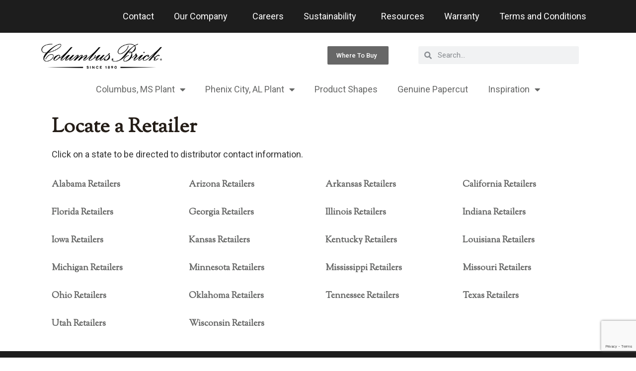

--- FILE ---
content_type: text/html; charset=UTF-8
request_url: https://columbusbrick.com/retailer/
body_size: 20209
content:
<!doctype html>
<html lang="en-US" prefix="og: https://ogp.me/ns#">
<head>
<!-- Google Tag Manager -->
<script>(function(w,d,s,l,i){w[l]=w[l]||[];w[l].push({'gtm.start':
new Date().getTime(),event:'gtm.js'});var f=d.getElementsByTagName(s)[0],
j=d.createElement(s),dl=l!='dataLayer'?'&l='+l:'';j.async=true;j.src=
'https://www.googletagmanager.com/gtm.js?id='+i+dl;f.parentNode.insertBefore(j,f);
})(window,document,'script','dataLayer','GTM-5SV33BGZ');</script>
<!-- End Google Tag Manager -->
	<meta charset="UTF-8">
	<meta name="viewport" content="width=device-width, initial-scale=1">
	<link rel="profile" href="https://gmpg.org/xfn/11">
	<script id="cookieyes" type="text/javascript" src="https://cdn-cookieyes.com/client_data/2fb24d8344caa95c28abe0f909ff6655/script.js"></script>
<!-- Search Engine Optimization by Rank Math - https://rankmath.com/ -->
<title>Locate a Retailer - Columbus Brick</title>
<meta name="description" content="Click on a state to be directed to distributor contact information. "/>
<meta name="robots" content="follow, index, max-snippet:-1, max-video-preview:-1, max-image-preview:large"/>
<link rel="canonical" href="https://columbusbrick.com/retailer/" />
<meta property="og:locale" content="en_US" />
<meta property="og:type" content="article" />
<meta property="og:title" content="Locate a Retailer - Columbus Brick" />
<meta property="og:description" content="Click on a state to be directed to distributor contact information. " />
<meta property="og:url" content="https://columbusbrick.com/retailer/" />
<meta property="og:site_name" content="Columbus Brick" />
<meta property="og:updated_time" content="2025-09-19T15:00:47-04:00" />
<meta property="og:image" content="https://columbusbrick.com/wp-content/uploads/sites/5/2020/12/retailersUS.png" />
<meta property="og:image:secure_url" content="https://columbusbrick.com/wp-content/uploads/sites/5/2020/12/retailersUS.png" />
<meta property="og:image:alt" content="Locate a Retailer" />
<meta property="article:published_time" content="2020-12-15T16:12:29-05:00" />
<meta property="article:modified_time" content="2025-09-19T15:00:47-04:00" />
<meta name="twitter:card" content="summary_large_image" />
<meta name="twitter:title" content="Locate a Retailer - Columbus Brick" />
<meta name="twitter:description" content="Click on a state to be directed to distributor contact information. " />
<meta name="twitter:image" content="https://columbusbrick.com/wp-content/uploads/sites/5/2020/12/retailersUS.png" />
<script type="application/ld+json" class="rank-math-schema">{"@context":"https://schema.org","@graph":[{"@type":["Person","Organization"],"@id":"https://columbusbrick.com/#person","name":"Columbus Brick"},{"@type":"WebSite","@id":"https://columbusbrick.com/#website","url":"https://columbusbrick.com","name":"Columbus Brick","publisher":{"@id":"https://columbusbrick.com/#person"},"inLanguage":"en-US"},{"@type":"ImageObject","@id":"/wp-content/uploads/sites/5/2020/12/retailersUS.png","url":"/wp-content/uploads/sites/5/2020/12/retailersUS.png","width":"200","height":"200","inLanguage":"en-US"},{"@type":"WebPage","@id":"https://columbusbrick.com/retailer/#webpage","url":"https://columbusbrick.com/retailer/","name":"Locate a Retailer - Columbus Brick","datePublished":"2020-12-15T16:12:29-05:00","dateModified":"2025-09-19T15:00:47-04:00","isPartOf":{"@id":"https://columbusbrick.com/#website"},"primaryImageOfPage":{"@id":"/wp-content/uploads/sites/5/2020/12/retailersUS.png"},"inLanguage":"en-US"},{"@type":"Person","@id":"https://columbusbrick.com/author/columbusdev/","name":"columbusdev","url":"https://columbusbrick.com/author/columbusdev/","image":{"@type":"ImageObject","@id":"https://secure.gravatar.com/avatar/9463e7873ae9cc2d1f3b4c2202db54485b17a4ec2c2684a0b90b1ced716777fc?s=96&amp;d=mm&amp;r=g","url":"https://secure.gravatar.com/avatar/9463e7873ae9cc2d1f3b4c2202db54485b17a4ec2c2684a0b90b1ced716777fc?s=96&amp;d=mm&amp;r=g","caption":"columbusdev","inLanguage":"en-US"}},{"@type":"Article","headline":"Locate a Retailer - Columbus Brick","datePublished":"2020-12-15T16:12:29-05:00","dateModified":"2025-09-19T15:00:47-04:00","author":{"@id":"https://columbusbrick.com/author/columbusdev/","name":"columbusdev"},"publisher":{"@id":"https://columbusbrick.com/#person"},"description":"Click on a state to be directed to distributor contact information.\u00a0","name":"Locate a Retailer - Columbus Brick","@id":"https://columbusbrick.com/retailer/#richSnippet","isPartOf":{"@id":"https://columbusbrick.com/retailer/#webpage"},"image":{"@id":"/wp-content/uploads/sites/5/2020/12/retailersUS.png"},"inLanguage":"en-US","mainEntityOfPage":{"@id":"https://columbusbrick.com/retailer/#webpage"}}]}</script>
<!-- /Rank Math WordPress SEO plugin -->

<link rel='dns-prefetch' href='//www.googletagmanager.com' />
<link rel="alternate" type="application/rss+xml" title="Columbus Brick &raquo; Feed" href="https://columbusbrick.com/feed/" />
<link rel="alternate" type="application/rss+xml" title="Columbus Brick &raquo; Comments Feed" href="https://columbusbrick.com/comments/feed/" />
<link rel="alternate" title="oEmbed (JSON)" type="application/json+oembed" href="https://columbusbrick.com/wp-json/oembed/1.0/embed?url=https%3A%2F%2Fcolumbusbrick.com%2Fretailer%2F" />
<link rel="alternate" title="oEmbed (XML)" type="text/xml+oembed" href="https://columbusbrick.com/wp-json/oembed/1.0/embed?url=https%3A%2F%2Fcolumbusbrick.com%2Fretailer%2F&#038;format=xml" />
<style id='wp-img-auto-sizes-contain-inline-css'>
img:is([sizes=auto i],[sizes^="auto," i]){contain-intrinsic-size:3000px 1500px}
/*# sourceURL=wp-img-auto-sizes-contain-inline-css */
</style>
<link rel='stylesheet' id='dce-animations-css' href='https://columbusbrick.com/wp-content/plugins/dynamic-content-for-elementor/assets/css/animations.css?ver=3.2.1' media='all' />
<style id='wp-emoji-styles-inline-css'>

	img.wp-smiley, img.emoji {
		display: inline !important;
		border: none !important;
		box-shadow: none !important;
		height: 1em !important;
		width: 1em !important;
		margin: 0 0.07em !important;
		vertical-align: -0.1em !important;
		background: none !important;
		padding: 0 !important;
	}
/*# sourceURL=wp-emoji-styles-inline-css */
</style>
<style id='classic-theme-styles-inline-css'>
/*! This file is auto-generated */
.wp-block-button__link{color:#fff;background-color:#32373c;border-radius:9999px;box-shadow:none;text-decoration:none;padding:calc(.667em + 2px) calc(1.333em + 2px);font-size:1.125em}.wp-block-file__button{background:#32373c;color:#fff;text-decoration:none}
/*# sourceURL=/wp-includes/css/classic-themes.min.css */
</style>
<link rel='stylesheet' id='search-filter-plugin-styles-css' href='https://columbusbrick.com/wp-content/plugins/search-filter-pro/public/assets/css/search-filter.min.css?ver=2.5.16' media='all' />
<link rel='stylesheet' id='hello-elementor-css' href='https://columbusbrick.com/wp-content/themes/hello-elementor/style.min.css?ver=2.8.1' media='all' />
<link rel='stylesheet' id='hello-elementor-theme-style-css' href='https://columbusbrick.com/wp-content/themes/hello-elementor/theme.min.css?ver=2.8.1' media='all' />
<link rel='stylesheet' id='elementor-frontend-css' href='https://columbusbrick.com/wp-content/plugins/elementor/assets/css/frontend.min.css?ver=3.26.3' media='all' />
<link rel='stylesheet' id='widget-spacer-css' href='https://columbusbrick.com/wp-content/plugins/elementor/assets/css/widget-spacer.min.css?ver=3.26.3' media='all' />
<link rel='stylesheet' id='widget-image-css' href='https://columbusbrick.com/wp-content/plugins/elementor/assets/css/widget-image.min.css?ver=3.26.3' media='all' />
<link rel='stylesheet' id='widget-nav-menu-css' href='https://columbusbrick.com/wp-content/plugins/elementor-pro/assets/css/widget-nav-menu.min.css?ver=3.26.2' media='all' />
<link rel='stylesheet' id='widget-search-form-css' href='https://columbusbrick.com/wp-content/plugins/elementor-pro/assets/css/widget-search-form.min.css?ver=3.26.2' media='all' />
<link rel='stylesheet' id='elementor-icons-shared-0-css' href='https://columbusbrick.com/wp-content/plugins/elementor/assets/lib/font-awesome/css/fontawesome.min.css?ver=5.15.3' media='all' />
<link rel='stylesheet' id='elementor-icons-fa-solid-css' href='https://columbusbrick.com/wp-content/plugins/elementor/assets/lib/font-awesome/css/solid.min.css?ver=5.15.3' media='all' />
<link rel='stylesheet' id='widget-divider-css' href='https://columbusbrick.com/wp-content/plugins/elementor/assets/css/widget-divider.min.css?ver=3.26.3' media='all' />
<link rel='stylesheet' id='widget-heading-css' href='https://columbusbrick.com/wp-content/plugins/elementor/assets/css/widget-heading.min.css?ver=3.26.3' media='all' />
<link rel='stylesheet' id='widget-social-icons-css' href='https://columbusbrick.com/wp-content/plugins/elementor/assets/css/widget-social-icons.min.css?ver=3.26.3' media='all' />
<link rel='stylesheet' id='e-apple-webkit-css' href='https://columbusbrick.com/wp-content/plugins/elementor/assets/css/conditionals/apple-webkit.min.css?ver=3.26.3' media='all' />
<link rel='stylesheet' id='widget-icon-list-css' href='https://columbusbrick.com/wp-content/plugins/elementor/assets/css/widget-icon-list.min.css?ver=3.26.3' media='all' />
<link rel='stylesheet' id='widget-form-css' href='https://columbusbrick.com/wp-content/plugins/elementor-pro/assets/css/widget-form.min.css?ver=3.26.2' media='all' />
<link rel='stylesheet' id='elementor-icons-css' href='https://columbusbrick.com/wp-content/plugins/elementor/assets/lib/eicons/css/elementor-icons.min.css?ver=5.34.0' media='all' />
<link rel='stylesheet' id='elementor-post-6-css' href='https://columbusbrick.com/wp-content/uploads/sites/5/elementor/css/post-6.css?ver=1740171825' media='all' />
<link rel='stylesheet' id='uael-frontend-css' href='https://columbusbrick.com/wp-content/plugins/ultimate-elementor/assets/min-css/uael-frontend.min.css?ver=1.42.3' media='all' />
<link rel='stylesheet' id='uael-teammember-social-icons-css' href='https://columbusbrick.com/wp-content/plugins/elementor/assets/css/widget-social-icons.min.css?ver=3.24.0' media='all' />
<link rel='stylesheet' id='uael-social-share-icons-brands-css' href='https://columbusbrick.com/wp-content/plugins/elementor/assets/lib/font-awesome/css/brands.css?ver=5.15.3' media='all' />
<link rel='stylesheet' id='uael-social-share-icons-fontawesome-css' href='https://columbusbrick.com/wp-content/plugins/elementor/assets/lib/font-awesome/css/fontawesome.css?ver=5.15.3' media='all' />
<link rel='stylesheet' id='uael-nav-menu-icons-css' href='https://columbusbrick.com/wp-content/plugins/elementor/assets/lib/font-awesome/css/solid.css?ver=5.15.3' media='all' />
<link rel='stylesheet' id='dashicons-css' href='https://columbusbrick.com/wp-includes/css/dashicons.min.css?ver=8ea866c1ab8a0d598e45250387bf5a52' media='all' />
<link rel='stylesheet' id='font-awesome-5-all-css' href='https://columbusbrick.com/wp-content/plugins/elementor/assets/lib/font-awesome/css/all.min.css?ver=3.26.3' media='all' />
<link rel='stylesheet' id='font-awesome-4-shim-css' href='https://columbusbrick.com/wp-content/plugins/elementor/assets/lib/font-awesome/css/v4-shims.min.css?ver=3.26.3' media='all' />
<link rel='stylesheet' id='widget-text-editor-css' href='https://columbusbrick.com/wp-content/plugins/elementor/assets/css/widget-text-editor.min.css?ver=3.26.3' media='all' />
<link rel='stylesheet' id='widget-posts-css' href='https://columbusbrick.com/wp-content/plugins/elementor-pro/assets/css/widget-posts.min.css?ver=3.26.2' media='all' />
<link rel='stylesheet' id='elementor-post-24-css' href='https://columbusbrick.com/wp-content/uploads/sites/5/elementor/css/post-24.css?ver=1758312078' media='all' />
<link rel='stylesheet' id='elementor-post-48-css' href='https://columbusbrick.com/wp-content/uploads/sites/5/elementor/css/post-48.css?ver=1767124388' media='all' />
<link rel='stylesheet' id='elementor-post-56-css' href='https://columbusbrick.com/wp-content/uploads/sites/5/elementor/css/post-56.css?ver=1767122693' media='all' />
<link rel='stylesheet' id='google-fonts-1-css' href='https://fonts.googleapis.com/css?family=Roboto%3A100%2C100italic%2C200%2C200italic%2C300%2C300italic%2C400%2C400italic%2C500%2C500italic%2C600%2C600italic%2C700%2C700italic%2C800%2C800italic%2C900%2C900italic%7CRoboto+Slab%3A100%2C100italic%2C200%2C200italic%2C300%2C300italic%2C400%2C400italic%2C500%2C500italic%2C600%2C600italic%2C700%2C700italic%2C800%2C800italic%2C900%2C900italic%7CSorts+Mill+Goudy%3A100%2C100italic%2C200%2C200italic%2C300%2C300italic%2C400%2C400italic%2C500%2C500italic%2C600%2C600italic%2C700%2C700italic%2C800%2C800italic%2C900%2C900italic&#038;display=auto&#038;ver=8ea866c1ab8a0d598e45250387bf5a52' media='all' />
<link rel='stylesheet' id='elementor-icons-fa-regular-css' href='https://columbusbrick.com/wp-content/plugins/elementor/assets/lib/font-awesome/css/regular.min.css?ver=5.15.3' media='all' />
<link rel='stylesheet' id='elementor-icons-fa-brands-css' href='https://columbusbrick.com/wp-content/plugins/elementor/assets/lib/font-awesome/css/brands.min.css?ver=5.15.3' media='all' />
<link rel="preconnect" href="https://fonts.gstatic.com/" crossorigin><script src="https://columbusbrick.com/wp-includes/js/jquery/jquery.min.js?ver=3.7.1" id="jquery-core-js"></script>
<script src="https://columbusbrick.com/wp-includes/js/jquery/jquery-migrate.min.js?ver=3.4.1" id="jquery-migrate-js"></script>
<script id="wpgmza_data-js-extra">
var wpgmza_google_api_status = {"message":"Enqueued","code":"ENQUEUED"};
//# sourceURL=wpgmza_data-js-extra
</script>
<script src="https://columbusbrick.com/wp-content/plugins/wp-google-maps/wpgmza_data.js?ver=8ea866c1ab8a0d598e45250387bf5a52" id="wpgmza_data-js"></script>
<script id="search-filter-plugin-build-js-extra">
var SF_LDATA = {"ajax_url":"https://columbusbrick.com/wp-admin/admin-ajax.php","home_url":"https://columbusbrick.com/","extensions":[]};
//# sourceURL=search-filter-plugin-build-js-extra
</script>
<script src="https://columbusbrick.com/wp-content/plugins/search-filter-pro/public/assets/js/search-filter-build.min.js?ver=2.5.16" id="search-filter-plugin-build-js"></script>
<script src="https://columbusbrick.com/wp-content/plugins/search-filter-pro/public/assets/js/chosen.jquery.min.js?ver=2.5.16" id="search-filter-plugin-chosen-js"></script>
<script src="https://columbusbrick.com/wp-content/plugins/elementor/assets/lib/font-awesome/js/v4-shims.min.js?ver=3.26.3" id="font-awesome-4-shim-js"></script>

<!-- Google tag (gtag.js) snippet added by Site Kit -->
<!-- Google Analytics snippet added by Site Kit -->
<script src="https://www.googletagmanager.com/gtag/js?id=G-7E8EF3FX7G" id="google_gtagjs-js" async></script>
<script id="google_gtagjs-js-after">
window.dataLayer = window.dataLayer || [];function gtag(){dataLayer.push(arguments);}
gtag("set","linker",{"domains":["columbusbrick.com"]});
gtag("js", new Date());
gtag("set", "developer_id.dZTNiMT", true);
gtag("config", "G-7E8EF3FX7G");
//# sourceURL=google_gtagjs-js-after
</script>
<link rel="https://api.w.org/" href="https://columbusbrick.com/wp-json/" /><link rel="alternate" title="JSON" type="application/json" href="https://columbusbrick.com/wp-json/wp/v2/pages/24" /><link rel="EditURI" type="application/rsd+xml" title="RSD" href="https://columbusbrick.com/xmlrpc.php?rsd" />

<link rel='shortlink' href='https://columbusbrick.com/?p=24' />
<meta name="generator" content="Site Kit by Google 1.170.0" /><meta name="generator" content="Elementor 3.26.3; features: additional_custom_breakpoints; settings: css_print_method-external, google_font-enabled, font_display-auto">
<style>.recentcomments a{display:inline !important;padding:0 !important;margin:0 !important;}</style>			<style>
				.e-con.e-parent:nth-of-type(n+4):not(.e-lazyloaded):not(.e-no-lazyload),
				.e-con.e-parent:nth-of-type(n+4):not(.e-lazyloaded):not(.e-no-lazyload) * {
					background-image: none !important;
				}
				@media screen and (max-height: 1024px) {
					.e-con.e-parent:nth-of-type(n+3):not(.e-lazyloaded):not(.e-no-lazyload),
					.e-con.e-parent:nth-of-type(n+3):not(.e-lazyloaded):not(.e-no-lazyload) * {
						background-image: none !important;
					}
				}
				@media screen and (max-height: 640px) {
					.e-con.e-parent:nth-of-type(n+2):not(.e-lazyloaded):not(.e-no-lazyload),
					.e-con.e-parent:nth-of-type(n+2):not(.e-lazyloaded):not(.e-no-lazyload) * {
						background-image: none !important;
					}
				}
			</style>
			<link rel="icon" href="https://columbusbrick.com/wp-content/uploads/sites/5/2021/01/cropped-Columbus-Favicon-32x32.jpg" sizes="32x32" />
<link rel="icon" href="https://columbusbrick.com/wp-content/uploads/sites/5/2021/01/cropped-Columbus-Favicon-192x192.jpg" sizes="192x192" />
<link rel="apple-touch-icon" href="https://columbusbrick.com/wp-content/uploads/sites/5/2021/01/cropped-Columbus-Favicon-180x180.jpg" />
<meta name="msapplication-TileImage" content="https://columbusbrick.com/wp-content/uploads/sites/5/2021/01/cropped-Columbus-Favicon-270x270.jpg" />
		<style id="wp-custom-css">
			#menu-item-65,
.menu-item-65 {
	background: #fff !important;
}

#menu-item-65	a,
.menu-item-65	a {
		color: #d00000 !important;
		font-weight: 700 !important;
	font-family: sans-serif !important;
	background: #fff !important;
}

.current_page_item {
	background: #a9a894;
}

.current_page_item a {
		color: #241D17 !important;
}

h2 a:hover,
h3 a:hover {
	color: rgb(71, 98, 56) !important;
}

.swiper-slide-inner {
	position: relative;
	line-height: 0 !important;
}

.swiper-slide-contents {
	position: absolute;
	display: block;
	width: 100% !important;
	bottom: 0;
	right: 0;
	padding: 0.5rem;
	background: rgba(0,0,0, 0.75);
	font-size: 1.125em;
	font-weight: 600;
}

.sub-menu a {
	color: rgb(153, 152, 124) !important;
}

.sub-menu a:hover {
	color: #E2E1C8 !important;
}




















		</style>
		<script>
function gtag_report_conversion(url) {
  var callback = function () {
    if (typeof(url) != 'undefined') {
      window.location = url;
    }
  };
  gtag('event', 'conversion', {
      'send_to': 'AW-16493368450/MG-sCJTyz6AZEIKp07g9',
      'event_callback': callback
  });
  return false;
}
</script>
<script>
  gtag('config', 'AW-16493368450/PCT0COCC0KAZEIKp07g9', {
    'phone_conversion_number': '+1 512 997 9955'
  });
</script>
<style id='global-styles-inline-css'>
:root{--wp--preset--aspect-ratio--square: 1;--wp--preset--aspect-ratio--4-3: 4/3;--wp--preset--aspect-ratio--3-4: 3/4;--wp--preset--aspect-ratio--3-2: 3/2;--wp--preset--aspect-ratio--2-3: 2/3;--wp--preset--aspect-ratio--16-9: 16/9;--wp--preset--aspect-ratio--9-16: 9/16;--wp--preset--color--black: #000000;--wp--preset--color--cyan-bluish-gray: #abb8c3;--wp--preset--color--white: #ffffff;--wp--preset--color--pale-pink: #f78da7;--wp--preset--color--vivid-red: #cf2e2e;--wp--preset--color--luminous-vivid-orange: #ff6900;--wp--preset--color--luminous-vivid-amber: #fcb900;--wp--preset--color--light-green-cyan: #7bdcb5;--wp--preset--color--vivid-green-cyan: #00d084;--wp--preset--color--pale-cyan-blue: #8ed1fc;--wp--preset--color--vivid-cyan-blue: #0693e3;--wp--preset--color--vivid-purple: #9b51e0;--wp--preset--gradient--vivid-cyan-blue-to-vivid-purple: linear-gradient(135deg,rgb(6,147,227) 0%,rgb(155,81,224) 100%);--wp--preset--gradient--light-green-cyan-to-vivid-green-cyan: linear-gradient(135deg,rgb(122,220,180) 0%,rgb(0,208,130) 100%);--wp--preset--gradient--luminous-vivid-amber-to-luminous-vivid-orange: linear-gradient(135deg,rgb(252,185,0) 0%,rgb(255,105,0) 100%);--wp--preset--gradient--luminous-vivid-orange-to-vivid-red: linear-gradient(135deg,rgb(255,105,0) 0%,rgb(207,46,46) 100%);--wp--preset--gradient--very-light-gray-to-cyan-bluish-gray: linear-gradient(135deg,rgb(238,238,238) 0%,rgb(169,184,195) 100%);--wp--preset--gradient--cool-to-warm-spectrum: linear-gradient(135deg,rgb(74,234,220) 0%,rgb(151,120,209) 20%,rgb(207,42,186) 40%,rgb(238,44,130) 60%,rgb(251,105,98) 80%,rgb(254,248,76) 100%);--wp--preset--gradient--blush-light-purple: linear-gradient(135deg,rgb(255,206,236) 0%,rgb(152,150,240) 100%);--wp--preset--gradient--blush-bordeaux: linear-gradient(135deg,rgb(254,205,165) 0%,rgb(254,45,45) 50%,rgb(107,0,62) 100%);--wp--preset--gradient--luminous-dusk: linear-gradient(135deg,rgb(255,203,112) 0%,rgb(199,81,192) 50%,rgb(65,88,208) 100%);--wp--preset--gradient--pale-ocean: linear-gradient(135deg,rgb(255,245,203) 0%,rgb(182,227,212) 50%,rgb(51,167,181) 100%);--wp--preset--gradient--electric-grass: linear-gradient(135deg,rgb(202,248,128) 0%,rgb(113,206,126) 100%);--wp--preset--gradient--midnight: linear-gradient(135deg,rgb(2,3,129) 0%,rgb(40,116,252) 100%);--wp--preset--font-size--small: 13px;--wp--preset--font-size--medium: 20px;--wp--preset--font-size--large: 36px;--wp--preset--font-size--x-large: 42px;--wp--preset--spacing--20: 0.44rem;--wp--preset--spacing--30: 0.67rem;--wp--preset--spacing--40: 1rem;--wp--preset--spacing--50: 1.5rem;--wp--preset--spacing--60: 2.25rem;--wp--preset--spacing--70: 3.38rem;--wp--preset--spacing--80: 5.06rem;--wp--preset--shadow--natural: 6px 6px 9px rgba(0, 0, 0, 0.2);--wp--preset--shadow--deep: 12px 12px 50px rgba(0, 0, 0, 0.4);--wp--preset--shadow--sharp: 6px 6px 0px rgba(0, 0, 0, 0.2);--wp--preset--shadow--outlined: 6px 6px 0px -3px rgb(255, 255, 255), 6px 6px rgb(0, 0, 0);--wp--preset--shadow--crisp: 6px 6px 0px rgb(0, 0, 0);}:where(.is-layout-flex){gap: 0.5em;}:where(.is-layout-grid){gap: 0.5em;}body .is-layout-flex{display: flex;}.is-layout-flex{flex-wrap: wrap;align-items: center;}.is-layout-flex > :is(*, div){margin: 0;}body .is-layout-grid{display: grid;}.is-layout-grid > :is(*, div){margin: 0;}:where(.wp-block-columns.is-layout-flex){gap: 2em;}:where(.wp-block-columns.is-layout-grid){gap: 2em;}:where(.wp-block-post-template.is-layout-flex){gap: 1.25em;}:where(.wp-block-post-template.is-layout-grid){gap: 1.25em;}.has-black-color{color: var(--wp--preset--color--black) !important;}.has-cyan-bluish-gray-color{color: var(--wp--preset--color--cyan-bluish-gray) !important;}.has-white-color{color: var(--wp--preset--color--white) !important;}.has-pale-pink-color{color: var(--wp--preset--color--pale-pink) !important;}.has-vivid-red-color{color: var(--wp--preset--color--vivid-red) !important;}.has-luminous-vivid-orange-color{color: var(--wp--preset--color--luminous-vivid-orange) !important;}.has-luminous-vivid-amber-color{color: var(--wp--preset--color--luminous-vivid-amber) !important;}.has-light-green-cyan-color{color: var(--wp--preset--color--light-green-cyan) !important;}.has-vivid-green-cyan-color{color: var(--wp--preset--color--vivid-green-cyan) !important;}.has-pale-cyan-blue-color{color: var(--wp--preset--color--pale-cyan-blue) !important;}.has-vivid-cyan-blue-color{color: var(--wp--preset--color--vivid-cyan-blue) !important;}.has-vivid-purple-color{color: var(--wp--preset--color--vivid-purple) !important;}.has-black-background-color{background-color: var(--wp--preset--color--black) !important;}.has-cyan-bluish-gray-background-color{background-color: var(--wp--preset--color--cyan-bluish-gray) !important;}.has-white-background-color{background-color: var(--wp--preset--color--white) !important;}.has-pale-pink-background-color{background-color: var(--wp--preset--color--pale-pink) !important;}.has-vivid-red-background-color{background-color: var(--wp--preset--color--vivid-red) !important;}.has-luminous-vivid-orange-background-color{background-color: var(--wp--preset--color--luminous-vivid-orange) !important;}.has-luminous-vivid-amber-background-color{background-color: var(--wp--preset--color--luminous-vivid-amber) !important;}.has-light-green-cyan-background-color{background-color: var(--wp--preset--color--light-green-cyan) !important;}.has-vivid-green-cyan-background-color{background-color: var(--wp--preset--color--vivid-green-cyan) !important;}.has-pale-cyan-blue-background-color{background-color: var(--wp--preset--color--pale-cyan-blue) !important;}.has-vivid-cyan-blue-background-color{background-color: var(--wp--preset--color--vivid-cyan-blue) !important;}.has-vivid-purple-background-color{background-color: var(--wp--preset--color--vivid-purple) !important;}.has-black-border-color{border-color: var(--wp--preset--color--black) !important;}.has-cyan-bluish-gray-border-color{border-color: var(--wp--preset--color--cyan-bluish-gray) !important;}.has-white-border-color{border-color: var(--wp--preset--color--white) !important;}.has-pale-pink-border-color{border-color: var(--wp--preset--color--pale-pink) !important;}.has-vivid-red-border-color{border-color: var(--wp--preset--color--vivid-red) !important;}.has-luminous-vivid-orange-border-color{border-color: var(--wp--preset--color--luminous-vivid-orange) !important;}.has-luminous-vivid-amber-border-color{border-color: var(--wp--preset--color--luminous-vivid-amber) !important;}.has-light-green-cyan-border-color{border-color: var(--wp--preset--color--light-green-cyan) !important;}.has-vivid-green-cyan-border-color{border-color: var(--wp--preset--color--vivid-green-cyan) !important;}.has-pale-cyan-blue-border-color{border-color: var(--wp--preset--color--pale-cyan-blue) !important;}.has-vivid-cyan-blue-border-color{border-color: var(--wp--preset--color--vivid-cyan-blue) !important;}.has-vivid-purple-border-color{border-color: var(--wp--preset--color--vivid-purple) !important;}.has-vivid-cyan-blue-to-vivid-purple-gradient-background{background: var(--wp--preset--gradient--vivid-cyan-blue-to-vivid-purple) !important;}.has-light-green-cyan-to-vivid-green-cyan-gradient-background{background: var(--wp--preset--gradient--light-green-cyan-to-vivid-green-cyan) !important;}.has-luminous-vivid-amber-to-luminous-vivid-orange-gradient-background{background: var(--wp--preset--gradient--luminous-vivid-amber-to-luminous-vivid-orange) !important;}.has-luminous-vivid-orange-to-vivid-red-gradient-background{background: var(--wp--preset--gradient--luminous-vivid-orange-to-vivid-red) !important;}.has-very-light-gray-to-cyan-bluish-gray-gradient-background{background: var(--wp--preset--gradient--very-light-gray-to-cyan-bluish-gray) !important;}.has-cool-to-warm-spectrum-gradient-background{background: var(--wp--preset--gradient--cool-to-warm-spectrum) !important;}.has-blush-light-purple-gradient-background{background: var(--wp--preset--gradient--blush-light-purple) !important;}.has-blush-bordeaux-gradient-background{background: var(--wp--preset--gradient--blush-bordeaux) !important;}.has-luminous-dusk-gradient-background{background: var(--wp--preset--gradient--luminous-dusk) !important;}.has-pale-ocean-gradient-background{background: var(--wp--preset--gradient--pale-ocean) !important;}.has-electric-grass-gradient-background{background: var(--wp--preset--gradient--electric-grass) !important;}.has-midnight-gradient-background{background: var(--wp--preset--gradient--midnight) !important;}.has-small-font-size{font-size: var(--wp--preset--font-size--small) !important;}.has-medium-font-size{font-size: var(--wp--preset--font-size--medium) !important;}.has-large-font-size{font-size: var(--wp--preset--font-size--large) !important;}.has-x-large-font-size{font-size: var(--wp--preset--font-size--x-large) !important;}
/*# sourceURL=global-styles-inline-css */
</style>
<link rel='stylesheet' id='dce-style-css' href='https://columbusbrick.com/wp-content/plugins/dynamic-content-for-elementor/assets/css/style.min.css?ver=3.2.1' media='all' />
<link rel='stylesheet' id='dce-dynamic-visibility-css' href='https://columbusbrick.com/wp-content/plugins/dynamic-content-for-elementor/assets/css/dynamic-visibility.min.css?ver=3.2.1' media='all' />
</head>
<body class="wp-singular page-template-default page page-id-24 wp-theme-hello-elementor elementor-default elementor-kit-6 elementor-page elementor-page-24">
<!-- Google Tag Manager (noscript) -->
<noscript><iframe src="https://www.googletagmanager.com/ns.html?id=GTM-5SV33BGZ"
height="0" width="0" style="display:none;visibility:hidden"></iframe></noscript>
<!-- End Google Tag Manager (noscript) -->


<a class="skip-link screen-reader-text" href="#content">Skip to content</a>

		<div data-elementor-type="header" data-elementor-id="48" class="elementor elementor-48 elementor-location-header" data-elementor-post-type="elementor_library">
					<section class="elementor-section elementor-top-section elementor-element elementor-element-f87070b elementor-hidden-desktop elementor-section-boxed elementor-section-height-default elementor-section-height-default" data-id="f87070b" data-element_type="section">
						<div class="elementor-container elementor-column-gap-default">
					<div class="elementor-column elementor-col-100 elementor-top-column elementor-element elementor-element-e91a61f" data-id="e91a61f" data-element_type="column">
			<div class="elementor-widget-wrap elementor-element-populated">
						<div class="elementor-element elementor-element-3750a84 elementor-hidden-desktop elementor-hidden-tablet elementor-hidden-mobile elementor-widget elementor-widget-spacer" data-id="3750a84" data-element_type="widget" data-widget_type="spacer.default">
				<div class="elementor-widget-container">
							<div class="elementor-spacer">
			<div class="elementor-spacer-inner"></div>
		</div>
						</div>
				</div>
				<div class="elementor-element elementor-element-83f41cb elementor-hidden-desktop elementor-hidden-tablet dce_masking-none elementor-widget elementor-widget-image" data-id="83f41cb" data-element_type="widget" data-widget_type="image.default">
				<div class="elementor-widget-container">
																<a href="https://columbusbrick.com/">
							<img fetchpriority="high" width="800" height="450" src="https://columbusbrick.com/wp-content/uploads/sites/5/2021/12/ColumbusBrick_Primary_BlackText-Copy-1024x576.png" class="attachment-large size-large wp-image-2514" alt="" srcset="https://columbusbrick.com/wp-content/uploads/sites/5/2021/12/ColumbusBrick_Primary_BlackText-Copy-1024x576.png 1024w, https://columbusbrick.com/wp-content/uploads/sites/5/2021/12/ColumbusBrick_Primary_BlackText-Copy-300x169.png 300w, https://columbusbrick.com/wp-content/uploads/sites/5/2021/12/ColumbusBrick_Primary_BlackText-Copy-768x432.png 768w, https://columbusbrick.com/wp-content/uploads/sites/5/2021/12/ColumbusBrick_Primary_BlackText-Copy-1536x864.png 1536w, https://columbusbrick.com/wp-content/uploads/sites/5/2021/12/ColumbusBrick_Primary_BlackText-Copy-2048x1152.png 2048w" sizes="(max-width: 800px) 100vw, 800px" />								</a>
															</div>
				</div>
					</div>
		</div>
					</div>
		</section>
				<section data-dce-background-color="#1D1D1D" class="elementor-section elementor-top-section elementor-element elementor-element-f3acbd3 elementor-section-boxed elementor-section-height-default elementor-section-height-default" data-id="f3acbd3" data-element_type="section" data-settings="{&quot;background_background&quot;:&quot;classic&quot;}">
						<div class="elementor-container elementor-column-gap-default">
					<div class="elementor-column elementor-col-100 elementor-top-column elementor-element elementor-element-20e38f7" data-id="20e38f7" data-element_type="column">
			<div class="elementor-widget-wrap elementor-element-populated">
						<div class="elementor-element elementor-element-bc49adf elementor-nav-menu__align-end elementor-nav-menu--dropdown-mobile elementor-nav-menu__text-align-aside elementor-nav-menu--toggle elementor-nav-menu--burger elementor-widget elementor-widget-nav-menu" data-id="bc49adf" data-element_type="widget" data-settings="{&quot;submenu_icon&quot;:{&quot;value&quot;:&quot;&lt;i class=\&quot;\&quot;&gt;&lt;\/i&gt;&quot;,&quot;library&quot;:&quot;&quot;},&quot;layout&quot;:&quot;horizontal&quot;,&quot;toggle&quot;:&quot;burger&quot;}" data-widget_type="nav-menu.default">
				<div class="elementor-widget-container">
								<nav aria-label="Menu" class="elementor-nav-menu--main elementor-nav-menu__container elementor-nav-menu--layout-horizontal e--pointer-none">
				<ul id="menu-1-bc49adf" class="elementor-nav-menu"><li class="menu-item menu-item-type-post_type menu-item-object-e-landing-page menu-item-3329"><a href="https://columbusbrick.com/contact/" class="elementor-item">Contact</a></li>
<li class="menu-item menu-item-type-custom menu-item-object-custom menu-item-has-children menu-item-2559"><a href="#" class="elementor-item elementor-item-anchor">Our Company</a>
<ul class="sub-menu elementor-nav-menu--dropdown">
	<li class="menu-item menu-item-type-post_type menu-item-object-page menu-item-2548"><a href="https://columbusbrick.com/about/" class="elementor-sub-item">About Us</a></li>
	<li class="menu-item menu-item-type-post_type menu-item-object-page menu-item-2558"><a href="https://columbusbrick.com/history/" class="elementor-sub-item">History</a></li>
</ul>
</li>
<li class="menu-item menu-item-type-post_type menu-item-object-page menu-item-3092"><a href="https://columbusbrick.com/careers/" class="elementor-item">Careers</a></li>
<li class="menu-item menu-item-type-custom menu-item-object-custom menu-item-has-children menu-item-2560"><a href="#" class="elementor-item elementor-item-anchor">Sustainability</a>
<ul class="sub-menu elementor-nav-menu--dropdown">
	<li class="menu-item menu-item-type-post_type menu-item-object-page menu-item-2555"><a href="https://columbusbrick.com/stewardship/" class="elementor-sub-item">Stewardship at Columbus Brick</a></li>
	<li class="menu-item menu-item-type-post_type menu-item-object-page menu-item-2552"><a href="https://columbusbrick.com/green-statement/" class="elementor-sub-item">Green Statement</a></li>
	<li class="menu-item menu-item-type-post_type menu-item-object-page menu-item-2551"><a href="https://columbusbrick.com/environment/" class="elementor-sub-item">Environment</a></li>
	<li class="menu-item menu-item-type-post_type menu-item-object-page menu-item-2549"><a href="https://columbusbrick.com/community/" class="elementor-sub-item">Community</a></li>
	<li class="menu-item menu-item-type-post_type menu-item-object-page menu-item-2556"><a href="https://columbusbrick.com/stewardship-gc/" class="elementor-sub-item">Stewardship: Global Connections</a></li>
</ul>
</li>
<li class="menu-item menu-item-type-post_type menu-item-object-page menu-item-2554"><a href="https://columbusbrick.com/brickresources/" class="elementor-item">Resources</a></li>
<li class="menu-item menu-item-type-custom menu-item-object-custom menu-item-4918"><a href="https://generalshale.com/wp-content/uploads/2025/12/GSBIEntities-Commercial-Warranty-US.CAN-FINAL-12.22.25.pdf" class="elementor-item">Warranty</a></li>
<li class="menu-item menu-item-type-custom menu-item-object-custom menu-item-4919"><a href="https://generalshale.com/wp-content/uploads/2025/12/GSBIEntities-COMMERCIAL-TC-US.CAN-FINAL-12.22.25.pdf" class="elementor-item">Terms and Conditions</a></li>
</ul>			</nav>
					<div class="elementor-menu-toggle" role="button" tabindex="0" aria-label="Menu Toggle" aria-expanded="false">
			<i aria-hidden="true" role="presentation" class="elementor-menu-toggle__icon--open eicon-menu-bar"></i><i aria-hidden="true" role="presentation" class="elementor-menu-toggle__icon--close eicon-close"></i>		</div>
					<nav class="elementor-nav-menu--dropdown elementor-nav-menu__container" aria-hidden="true">
				<ul id="menu-2-bc49adf" class="elementor-nav-menu"><li class="menu-item menu-item-type-post_type menu-item-object-e-landing-page menu-item-3329"><a href="https://columbusbrick.com/contact/" class="elementor-item" tabindex="-1">Contact</a></li>
<li class="menu-item menu-item-type-custom menu-item-object-custom menu-item-has-children menu-item-2559"><a href="#" class="elementor-item elementor-item-anchor" tabindex="-1">Our Company</a>
<ul class="sub-menu elementor-nav-menu--dropdown">
	<li class="menu-item menu-item-type-post_type menu-item-object-page menu-item-2548"><a href="https://columbusbrick.com/about/" class="elementor-sub-item" tabindex="-1">About Us</a></li>
	<li class="menu-item menu-item-type-post_type menu-item-object-page menu-item-2558"><a href="https://columbusbrick.com/history/" class="elementor-sub-item" tabindex="-1">History</a></li>
</ul>
</li>
<li class="menu-item menu-item-type-post_type menu-item-object-page menu-item-3092"><a href="https://columbusbrick.com/careers/" class="elementor-item" tabindex="-1">Careers</a></li>
<li class="menu-item menu-item-type-custom menu-item-object-custom menu-item-has-children menu-item-2560"><a href="#" class="elementor-item elementor-item-anchor" tabindex="-1">Sustainability</a>
<ul class="sub-menu elementor-nav-menu--dropdown">
	<li class="menu-item menu-item-type-post_type menu-item-object-page menu-item-2555"><a href="https://columbusbrick.com/stewardship/" class="elementor-sub-item" tabindex="-1">Stewardship at Columbus Brick</a></li>
	<li class="menu-item menu-item-type-post_type menu-item-object-page menu-item-2552"><a href="https://columbusbrick.com/green-statement/" class="elementor-sub-item" tabindex="-1">Green Statement</a></li>
	<li class="menu-item menu-item-type-post_type menu-item-object-page menu-item-2551"><a href="https://columbusbrick.com/environment/" class="elementor-sub-item" tabindex="-1">Environment</a></li>
	<li class="menu-item menu-item-type-post_type menu-item-object-page menu-item-2549"><a href="https://columbusbrick.com/community/" class="elementor-sub-item" tabindex="-1">Community</a></li>
	<li class="menu-item menu-item-type-post_type menu-item-object-page menu-item-2556"><a href="https://columbusbrick.com/stewardship-gc/" class="elementor-sub-item" tabindex="-1">Stewardship: Global Connections</a></li>
</ul>
</li>
<li class="menu-item menu-item-type-post_type menu-item-object-page menu-item-2554"><a href="https://columbusbrick.com/brickresources/" class="elementor-item" tabindex="-1">Resources</a></li>
<li class="menu-item menu-item-type-custom menu-item-object-custom menu-item-4918"><a href="https://generalshale.com/wp-content/uploads/2025/12/GSBIEntities-Commercial-Warranty-US.CAN-FINAL-12.22.25.pdf" class="elementor-item" tabindex="-1">Warranty</a></li>
<li class="menu-item menu-item-type-custom menu-item-object-custom menu-item-4919"><a href="https://generalshale.com/wp-content/uploads/2025/12/GSBIEntities-COMMERCIAL-TC-US.CAN-FINAL-12.22.25.pdf" class="elementor-item" tabindex="-1">Terms and Conditions</a></li>
</ul>			</nav>
						</div>
				</div>
					</div>
		</div>
					</div>
		</section>
				<section class="elementor-section elementor-top-section elementor-element elementor-element-a7665a8 elementor-section-content-middle elementor-section-height-min-height elementor-hidden-mobile elementor-section-boxed elementor-section-height-default elementor-section-items-middle" data-id="a7665a8" data-element_type="section">
						<div class="elementor-container elementor-column-gap-default">
					<div class="elementor-column elementor-col-33 elementor-top-column elementor-element elementor-element-ce25e32" data-id="ce25e32" data-element_type="column" data-settings="{&quot;background_background&quot;:&quot;classic&quot;}">
			<div class="elementor-widget-wrap elementor-element-populated">
						<div class="elementor-element elementor-element-19d446e dce_masking-none elementor-widget elementor-widget-image" data-id="19d446e" data-element_type="widget" data-widget_type="image.default">
				<div class="elementor-widget-container">
																<a href="https://columbusbrick.com/">
							<img width="4600" height="1230" src="https://columbusbrick.com/wp-content/uploads/sites/5/2021/12/ColumbusBrick_Primary_BlackText-e1639057640765.png" class="attachment-full size-full wp-image-2491" alt="" srcset="https://columbusbrick.com/wp-content/uploads/sites/5/2021/12/ColumbusBrick_Primary_BlackText-e1639057640765.png 4600w, https://columbusbrick.com/wp-content/uploads/sites/5/2021/12/ColumbusBrick_Primary_BlackText-e1639057640765-300x80.png 300w, https://columbusbrick.com/wp-content/uploads/sites/5/2021/12/ColumbusBrick_Primary_BlackText-e1639057640765-1024x274.png 1024w, https://columbusbrick.com/wp-content/uploads/sites/5/2021/12/ColumbusBrick_Primary_BlackText-e1639057640765-768x205.png 768w, https://columbusbrick.com/wp-content/uploads/sites/5/2021/12/ColumbusBrick_Primary_BlackText-e1639057640765-1536x411.png 1536w, https://columbusbrick.com/wp-content/uploads/sites/5/2021/12/ColumbusBrick_Primary_BlackText-e1639057640765-2048x548.png 2048w" sizes="(max-width: 4600px) 100vw, 4600px" />								</a>
															</div>
				</div>
					</div>
		</div>
				<div class="elementor-column elementor-col-33 elementor-top-column elementor-element elementor-element-475cdf2" data-id="475cdf2" data-element_type="column">
			<div class="elementor-widget-wrap elementor-element-populated">
						<div class="elementor-element elementor-element-3affd2c elementor-align-right elementor-mobile-align-center elementor-tablet-align-center elementor-widget elementor-widget-button" data-id="3affd2c" data-element_type="widget" data-widget_type="button.default">
				<div class="elementor-widget-container">
									<div class="elementor-button-wrapper">
					<a class="elementor-button elementor-button-link elementor-size-xs" href="https://columbusbrick.com/retailer/">
						<span class="elementor-button-content-wrapper">
									<span class="elementor-button-text">Where To Buy</span>
					</span>
					</a>
				</div>
								</div>
				</div>
					</div>
		</div>
				<div class="elementor-column elementor-col-33 elementor-top-column elementor-element elementor-element-b1fd3b1" data-id="b1fd3b1" data-element_type="column">
			<div class="elementor-widget-wrap elementor-element-populated">
						<div class="elementor-element elementor-element-89748c8 elementor-search-form--skin-minimal elementor-widget elementor-widget-search-form" data-id="89748c8" data-element_type="widget" data-settings="{&quot;skin&quot;:&quot;minimal&quot;}" data-widget_type="search-form.default">
				<div class="elementor-widget-container">
							<search role="search">
			<form class="elementor-search-form" action="https://columbusbrick.com" method="get">
												<div class="elementor-search-form__container">
					<label class="elementor-screen-only" for="elementor-search-form-89748c8">Search</label>

											<div class="elementor-search-form__icon">
							<i aria-hidden="true" class="fas fa-search"></i>							<span class="elementor-screen-only">Search</span>
						</div>
					
					<input id="elementor-search-form-89748c8" placeholder="Search..." class="elementor-search-form__input" type="search" name="s" value="">
					
					
									</div>
			</form>
		</search>
						</div>
				</div>
					</div>
		</div>
					</div>
		</section>
				<section class="elementor-section elementor-top-section elementor-element elementor-element-2cca0dd elementor-section-boxed elementor-section-height-default elementor-section-height-default" data-id="2cca0dd" data-element_type="section">
						<div class="elementor-container elementor-column-gap-default">
					<div class="elementor-column elementor-col-100 elementor-top-column elementor-element elementor-element-cd97832 elementor-hidden-desktop elementor-hidden-tablet" data-id="cd97832" data-element_type="column">
			<div class="elementor-widget-wrap elementor-element-populated">
						<div class="elementor-element elementor-element-b733178 elementor-search-form--skin-minimal elementor-widget elementor-widget-search-form" data-id="b733178" data-element_type="widget" data-settings="{&quot;skin&quot;:&quot;minimal&quot;}" data-widget_type="search-form.default">
				<div class="elementor-widget-container">
							<search role="search">
			<form class="elementor-search-form" action="https://columbusbrick.com" method="get">
												<div class="elementor-search-form__container">
					<label class="elementor-screen-only" for="elementor-search-form-b733178">Search</label>

											<div class="elementor-search-form__icon">
							<i aria-hidden="true" class="fas fa-search"></i>							<span class="elementor-screen-only">Search</span>
						</div>
					
					<input id="elementor-search-form-b733178" placeholder="Search..." class="elementor-search-form__input" type="search" name="s" value="">
					
					
									</div>
			</form>
		</search>
						</div>
				</div>
					</div>
		</div>
					</div>
		</section>
				<section class="elementor-section elementor-top-section elementor-element elementor-element-d1e54f7 elementor-section-boxed elementor-section-height-default elementor-section-height-default" data-id="d1e54f7" data-element_type="section">
						<div class="elementor-container elementor-column-gap-default">
					<div class="elementor-column elementor-col-100 elementor-top-column elementor-element elementor-element-ddf8746" data-id="ddf8746" data-element_type="column">
			<div class="elementor-widget-wrap elementor-element-populated">
						<div class="elementor-element elementor-element-495e914 elementor-nav-menu__align-center elementor-nav-menu--dropdown-mobile elementor-nav-menu__text-align-aside elementor-nav-menu--toggle elementor-nav-menu--burger elementor-widget elementor-widget-nav-menu" data-id="495e914" data-element_type="widget" data-settings="{&quot;layout&quot;:&quot;horizontal&quot;,&quot;submenu_icon&quot;:{&quot;value&quot;:&quot;&lt;i class=\&quot;fas fa-caret-down\&quot;&gt;&lt;\/i&gt;&quot;,&quot;library&quot;:&quot;fa-solid&quot;},&quot;toggle&quot;:&quot;burger&quot;}" data-widget_type="nav-menu.default">
				<div class="elementor-widget-container">
								<nav aria-label="Menu" class="elementor-nav-menu--main elementor-nav-menu__container elementor-nav-menu--layout-horizontal e--pointer-underline e--animation-fade">
				<ul id="menu-1-495e914" class="elementor-nav-menu"><li class="menu-item menu-item-type-custom menu-item-object-custom menu-item-has-children menu-item-2885"><a href="#" class="elementor-item elementor-item-anchor">Columbus, MS Plant</a>
<ul class="sub-menu elementor-nav-menu--dropdown">
	<li class="menu-item menu-item-type-post_type menu-item-object-page menu-item-2883"><a href="https://columbusbrick.com/all-brick-columbus-plant/" class="elementor-sub-item">All Brick – Columbus, MS Plant</a></li>
	<li class="menu-item menu-item-type-post_type menu-item-object-page menu-item-2565"><a href="https://columbusbrick.com/heritage-collection/" class="elementor-sub-item">Heritage Collection</a></li>
	<li class="menu-item menu-item-type-post_type menu-item-object-page menu-item-2568"><a href="https://columbusbrick.com/provincial-collection/" class="elementor-sub-item">Provincial Collection</a></li>
</ul>
</li>
<li class="menu-item menu-item-type-custom menu-item-object-custom menu-item-has-children menu-item-2886"><a href="#" class="elementor-item elementor-item-anchor">Phenix City, AL Plant</a>
<ul class="sub-menu elementor-nav-menu--dropdown">
	<li class="menu-item menu-item-type-post_type menu-item-object-page menu-item-2884"><a href="https://columbusbrick.com/all-brick-phenix-city/" class="elementor-sub-item">All Brick – Phenix City, AL Plant</a></li>
	<li class="menu-item menu-item-type-post_type menu-item-object-page menu-item-2833"><a href="https://columbusbrick.com/phenix-city-architectural-series/" class="elementor-sub-item">Phenix City Architectural Series</a></li>
	<li class="menu-item menu-item-type-post_type menu-item-object-page menu-item-2566"><a href="https://columbusbrick.com/phenix-city-collection/" class="elementor-sub-item">Phenix City Collection</a></li>
</ul>
</li>
<li class="menu-item menu-item-type-post_type menu-item-object-page menu-item-2567"><a href="https://columbusbrick.com/product-shapes/" class="elementor-item">Product Shapes</a></li>
<li class="menu-item menu-item-type-post_type menu-item-object-page menu-item-2564"><a href="https://columbusbrick.com/genuine-papercut/" class="elementor-item">Genuine Papercut</a></li>
<li class="menu-item menu-item-type-custom menu-item-object-custom menu-item-has-children menu-item-3235"><a href="#" class="elementor-item elementor-item-anchor">Inspiration</a>
<ul class="sub-menu elementor-nav-menu--dropdown">
	<li class="menu-item menu-item-type-custom menu-item-object-custom menu-item-3236"><a href="https://columbusbrick.chameleonpower.com/" class="elementor-sub-item">Project Visualizer</a></li>
</ul>
</li>
</ul>			</nav>
					<div class="elementor-menu-toggle" role="button" tabindex="0" aria-label="Menu Toggle" aria-expanded="false">
			<i aria-hidden="true" role="presentation" class="elementor-menu-toggle__icon--open eicon-menu-bar"></i><i aria-hidden="true" role="presentation" class="elementor-menu-toggle__icon--close eicon-close"></i>		</div>
					<nav class="elementor-nav-menu--dropdown elementor-nav-menu__container" aria-hidden="true">
				<ul id="menu-2-495e914" class="elementor-nav-menu"><li class="menu-item menu-item-type-custom menu-item-object-custom menu-item-has-children menu-item-2885"><a href="#" class="elementor-item elementor-item-anchor" tabindex="-1">Columbus, MS Plant</a>
<ul class="sub-menu elementor-nav-menu--dropdown">
	<li class="menu-item menu-item-type-post_type menu-item-object-page menu-item-2883"><a href="https://columbusbrick.com/all-brick-columbus-plant/" class="elementor-sub-item" tabindex="-1">All Brick – Columbus, MS Plant</a></li>
	<li class="menu-item menu-item-type-post_type menu-item-object-page menu-item-2565"><a href="https://columbusbrick.com/heritage-collection/" class="elementor-sub-item" tabindex="-1">Heritage Collection</a></li>
	<li class="menu-item menu-item-type-post_type menu-item-object-page menu-item-2568"><a href="https://columbusbrick.com/provincial-collection/" class="elementor-sub-item" tabindex="-1">Provincial Collection</a></li>
</ul>
</li>
<li class="menu-item menu-item-type-custom menu-item-object-custom menu-item-has-children menu-item-2886"><a href="#" class="elementor-item elementor-item-anchor" tabindex="-1">Phenix City, AL Plant</a>
<ul class="sub-menu elementor-nav-menu--dropdown">
	<li class="menu-item menu-item-type-post_type menu-item-object-page menu-item-2884"><a href="https://columbusbrick.com/all-brick-phenix-city/" class="elementor-sub-item" tabindex="-1">All Brick – Phenix City, AL Plant</a></li>
	<li class="menu-item menu-item-type-post_type menu-item-object-page menu-item-2833"><a href="https://columbusbrick.com/phenix-city-architectural-series/" class="elementor-sub-item" tabindex="-1">Phenix City Architectural Series</a></li>
	<li class="menu-item menu-item-type-post_type menu-item-object-page menu-item-2566"><a href="https://columbusbrick.com/phenix-city-collection/" class="elementor-sub-item" tabindex="-1">Phenix City Collection</a></li>
</ul>
</li>
<li class="menu-item menu-item-type-post_type menu-item-object-page menu-item-2567"><a href="https://columbusbrick.com/product-shapes/" class="elementor-item" tabindex="-1">Product Shapes</a></li>
<li class="menu-item menu-item-type-post_type menu-item-object-page menu-item-2564"><a href="https://columbusbrick.com/genuine-papercut/" class="elementor-item" tabindex="-1">Genuine Papercut</a></li>
<li class="menu-item menu-item-type-custom menu-item-object-custom menu-item-has-children menu-item-3235"><a href="#" class="elementor-item elementor-item-anchor" tabindex="-1">Inspiration</a>
<ul class="sub-menu elementor-nav-menu--dropdown">
	<li class="menu-item menu-item-type-custom menu-item-object-custom menu-item-3236"><a href="https://columbusbrick.chameleonpower.com/" class="elementor-sub-item" tabindex="-1">Project Visualizer</a></li>
</ul>
</li>
</ul>			</nav>
						</div>
				</div>
					</div>
		</div>
					</div>
		</section>
				</div>
		
<main id="content" class="site-main post-24 page type-page status-publish hentry">

	
	<div class="page-content">
				<div data-elementor-type="wp-page" data-elementor-id="24" class="elementor elementor-24" data-elementor-post-type="page">
						<section class="elementor-section elementor-top-section elementor-element elementor-element-6f55f3a elementor-section-stretched elementor-section-boxed elementor-section-height-default elementor-section-height-default" data-id="6f55f3a" data-element_type="section" data-settings="{&quot;stretch_section&quot;:&quot;section-stretched&quot;}">
						<div class="elementor-container elementor-column-gap-no">
					<div class="elementor-column elementor-col-100 elementor-top-column elementor-element elementor-element-12a5444" data-id="12a5444" data-element_type="column" data-settings="{&quot;background_background&quot;:&quot;classic&quot;}">
			<div class="elementor-widget-wrap elementor-element-populated">
						<div class="elementor-element elementor-element-d729c01 elementor-widget elementor-widget-heading" data-id="d729c01" data-element_type="widget" data-widget_type="heading.default">
				<div class="elementor-widget-container">
					<h1 class="elementor-heading-title elementor-size-default">Locate a Retailer</h1>				</div>
				</div>
				<div class="elementor-element elementor-element-276383a elementor-widget elementor-widget-text-editor" data-id="276383a" data-element_type="widget" data-widget_type="text-editor.default">
				<div class="elementor-widget-container">
									<p>Click on a state to be directed to distributor contact information. </p>								</div>
				</div>
				<div class="elementor-element elementor-element-5a54914 elementor-grid-4 elementor-grid-tablet-2 elementor-grid-mobile-1 elementor-posts--thumbnail-top elementor-widget elementor-widget-posts" data-id="5a54914" data-element_type="widget" data-settings="{&quot;classic_columns&quot;:&quot;4&quot;,&quot;classic_columns_tablet&quot;:&quot;2&quot;,&quot;classic_columns_mobile&quot;:&quot;1&quot;,&quot;classic_row_gap&quot;:{&quot;unit&quot;:&quot;px&quot;,&quot;size&quot;:35,&quot;sizes&quot;:[]},&quot;classic_row_gap_tablet&quot;:{&quot;unit&quot;:&quot;px&quot;,&quot;size&quot;:&quot;&quot;,&quot;sizes&quot;:[]},&quot;classic_row_gap_mobile&quot;:{&quot;unit&quot;:&quot;px&quot;,&quot;size&quot;:&quot;&quot;,&quot;sizes&quot;:[]}}" data-widget_type="posts.classic">
				<div class="elementor-widget-container">
							<div class="elementor-posts-container elementor-posts elementor-posts--skin-classic elementor-grid">
				<article class="elementor-post elementor-grid-item post-835 retailer_state_page type-retailer_state_page status-publish hentry">
				<div class="elementor-post__text">
				<h3 class="elementor-post__title">
			<a href="https://columbusbrick.com/retailers/alabama/" >
				Alabama Retailers			</a>
		</h3>
				</div>
				</article>
				<article class="elementor-post elementor-grid-item post-4878 retailer_state_page type-retailer_state_page status-publish hentry">
				<div class="elementor-post__text">
				<h3 class="elementor-post__title">
			<a href="https://columbusbrick.com/retailers/arizona-retailers/" >
				Arizona Retailers			</a>
		</h3>
				</div>
				</article>
				<article class="elementor-post elementor-grid-item post-815 retailer_state_page type-retailer_state_page status-publish hentry">
				<div class="elementor-post__text">
				<h3 class="elementor-post__title">
			<a href="https://columbusbrick.com/retailers/arkansas/" >
				Arkansas Retailers			</a>
		</h3>
				</div>
				</article>
				<article class="elementor-post elementor-grid-item post-4882 retailer_state_page type-retailer_state_page status-publish hentry">
				<div class="elementor-post__text">
				<h3 class="elementor-post__title">
			<a href="https://columbusbrick.com/retailers/california-retailers/" >
				California Retailers			</a>
		</h3>
				</div>
				</article>
				<article class="elementor-post elementor-grid-item post-839 retailer_state_page type-retailer_state_page status-publish hentry">
				<div class="elementor-post__text">
				<h3 class="elementor-post__title">
			<a href="https://columbusbrick.com/retailers/florida/" >
				Florida Retailers			</a>
		</h3>
				</div>
				</article>
				<article class="elementor-post elementor-grid-item post-837 retailer_state_page type-retailer_state_page status-publish hentry">
				<div class="elementor-post__text">
				<h3 class="elementor-post__title">
			<a href="https://columbusbrick.com/retailers/georgia/" >
				Georgia Retailers			</a>
		</h3>
				</div>
				</article>
				<article class="elementor-post elementor-grid-item post-821 retailer_state_page type-retailer_state_page status-publish hentry">
				<div class="elementor-post__text">
				<h3 class="elementor-post__title">
			<a href="https://columbusbrick.com/retailers/illinois/" >
				Illinois Retailers			</a>
		</h3>
				</div>
				</article>
				<article class="elementor-post elementor-grid-item post-829 retailer_state_page type-retailer_state_page status-publish hentry">
				<div class="elementor-post__text">
				<h3 class="elementor-post__title">
			<a href="https://columbusbrick.com/retailers/indiana/" >
				Indiana Retailers			</a>
		</h3>
				</div>
				</article>
				<article class="elementor-post elementor-grid-item post-811 retailer_state_page type-retailer_state_page status-publish hentry">
				<div class="elementor-post__text">
				<h3 class="elementor-post__title">
			<a href="https://columbusbrick.com/retailers/iowa/" >
				Iowa Retailers			</a>
		</h3>
				</div>
				</article>
				<article class="elementor-post elementor-grid-item post-735 retailer_state_page type-retailer_state_page status-publish hentry">
				<div class="elementor-post__text">
				<h3 class="elementor-post__title">
			<a href="https://columbusbrick.com/retailers/kansas/" >
				Kansas Retailers			</a>
		</h3>
				</div>
				</article>
				<article class="elementor-post elementor-grid-item post-833 retailer_state_page type-retailer_state_page status-publish hentry">
				<div class="elementor-post__text">
				<h3 class="elementor-post__title">
			<a href="https://columbusbrick.com/retailers/kentucky/" >
				Kentucky Retailers			</a>
		</h3>
				</div>
				</article>
				<article class="elementor-post elementor-grid-item post-817 retailer_state_page type-retailer_state_page status-publish hentry">
				<div class="elementor-post__text">
				<h3 class="elementor-post__title">
			<a href="https://columbusbrick.com/retailers/louisiana/" >
				Louisiana Retailers			</a>
		</h3>
				</div>
				</article>
				<article class="elementor-post elementor-grid-item post-827 retailer_state_page type-retailer_state_page status-publish hentry">
				<div class="elementor-post__text">
				<h3 class="elementor-post__title">
			<a href="https://columbusbrick.com/retailers/michigan/" >
				Michigan Retailers			</a>
		</h3>
				</div>
				</article>
				<article class="elementor-post elementor-grid-item post-809 retailer_state_page type-retailer_state_page status-publish hentry">
				<div class="elementor-post__text">
				<h3 class="elementor-post__title">
			<a href="https://columbusbrick.com/retailers/minnesota/" >
				Minnesota Retailers			</a>
		</h3>
				</div>
				</article>
				<article class="elementor-post elementor-grid-item post-825 retailer_state_page type-retailer_state_page status-publish hentry">
				<div class="elementor-post__text">
				<h3 class="elementor-post__title">
			<a href="https://columbusbrick.com/retailers/mississippi/" >
				Mississippi Retailers			</a>
		</h3>
				</div>
				</article>
				<article class="elementor-post elementor-grid-item post-813 retailer_state_page type-retailer_state_page status-publish hentry">
				<div class="elementor-post__text">
				<h3 class="elementor-post__title">
			<a href="https://columbusbrick.com/retailers/missouri/" >
				Missouri Retailers			</a>
		</h3>
				</div>
				</article>
				<article class="elementor-post elementor-grid-item post-831 retailer_state_page type-retailer_state_page status-publish hentry">
				<div class="elementor-post__text">
				<h3 class="elementor-post__title">
			<a href="https://columbusbrick.com/retailers/ohio/" >
				Ohio Retailers			</a>
		</h3>
				</div>
				</article>
				<article class="elementor-post elementor-grid-item post-766 retailer_state_page type-retailer_state_page status-publish hentry">
				<div class="elementor-post__text">
				<h3 class="elementor-post__title">
			<a href="https://columbusbrick.com/retailers/oklahoma/" >
				Oklahoma Retailers			</a>
		</h3>
				</div>
				</article>
				<article class="elementor-post elementor-grid-item post-823 retailer_state_page type-retailer_state_page status-publish hentry">
				<div class="elementor-post__text">
				<h3 class="elementor-post__title">
			<a href="https://columbusbrick.com/retailers/tennessee/" >
				Tennessee Retailers			</a>
		</h3>
				</div>
				</article>
				<article class="elementor-post elementor-grid-item post-803 retailer_state_page type-retailer_state_page status-publish hentry">
				<div class="elementor-post__text">
				<h3 class="elementor-post__title">
			<a href="https://columbusbrick.com/retailers/texas/" >
				Texas Retailers			</a>
		</h3>
				</div>
				</article>
				<article class="elementor-post elementor-grid-item post-701 retailer_state_page type-retailer_state_page status-publish hentry">
				<div class="elementor-post__text">
				<h3 class="elementor-post__title">
			<a href="https://columbusbrick.com/retailers/utah/" >
				Utah Retailers			</a>
		</h3>
				</div>
				</article>
				<article class="elementor-post elementor-grid-item post-819 retailer_state_page type-retailer_state_page status-publish hentry">
				<div class="elementor-post__text">
				<h3 class="elementor-post__title">
			<a href="https://columbusbrick.com/retailers/wisconsin/" >
				Wisconsin Retailers			</a>
		</h3>
				</div>
				</article>
				</div>
		
						</div>
				</div>
				<section class="elementor-section elementor-inner-section elementor-element elementor-element-f01b7a6 elementor-hidden-desktop elementor-hidden-tablet elementor-hidden-mobile elementor-section-boxed elementor-section-height-default elementor-section-height-default" data-id="f01b7a6" data-element_type="section">
						<div class="elementor-container elementor-column-gap-no">
					<div class="elementor-column elementor-col-100 elementor-inner-column elementor-element elementor-element-4d37271" data-id="4d37271" data-element_type="column">
			<div class="elementor-widget-wrap elementor-element-populated">
						<div class="elementor-element elementor-element-266676d elementor-widget elementor-widget-html" data-id="266676d" data-element_type="widget" data-widget_type="html.default">
				<div class="elementor-widget-container">
					<img decoding="async" src="/wp-content/uploads/sites/5/2020/12/retailersUS.png" class="loc-map" width="741" height="400" usemap="#Map" />

<map name="Map" id="Map">
  <area shape="poly" coords="379,124,434,125,436,135,442,139,447,145,445,152,438,155,439,159,438,165,435,169,431,167,387,168,384,153,381,143,377,136,378,127,379,124,379,122" href="https://columbusbrick.com/retailers/iowa" alt="iowa" />
  <area shape="poly" coords="422,77,422,87,415,93,420,96,417,106,433,118,434,124,437,128,437,134,443,139,473,135,470,127,472,114,477,95,466,105,469,99,469,93,463,86,444,83,441,78,435,77,436,72,426,78" href="https://columbusbrick.com/retailers/wisconsin" alt="wisconsin" />
  <area shape="poly" coords="498,85,491,94,485,101,484,110,483,117,488,126,489,135,484,145,521,142,522,134,526,127,529,123,524,109,519,109,514,114,511,112,515,105,516,97,514,89,503,84,496,85,496,84" href="https://columbusbrick.com/retailers/michigan" alt="michigan" />

  <area shape="poly" coords="477,156,479,181,478,187,482,191,476,198,476,205,474,209,470,212,466,215,462,217,459,209,449,200,452,191,448,190,444,191,443,185,435,177,436,170,440,162,441,158,439,155,446,153,447,148,448,144,444,139,471,137,471,141,477,147,477,157" href="https://columbusbrick.com/retailers/illinois" alt="illinois" />
  
  <area shape="poly" coords="506,144,508,144,513,144,520,143,527,145,531,145,539,143,551,135,555,157,552,168,547,173,543,180,540,188,532,184,526,187,519,186,509,182" href="https://columbusbrick.com/retailers/ohio" alt="ohio" />
  <area shape="poly" coords="511,184,517,186,522,188,528,188,531,186,536,190,535,193,544,201,540,207,529,216,478,222,476,223,466,224,465,217,466,216,471,218,473,215,472,212,476,211,476,208,479,204,484,204,486,206,492,204,494,200,498,201,504,192,504,189,511,184" href="https://columbusbrick.com/retailers/kentucky" alt="kentucky" />
  <area shape="poly" coords="461,228,476,226,478,223,553,215,529,234,523,242,456,249,462,229,462,229" href="https://columbusbrick.com/retailers/tennessee" alt="tennessee" />
  <area shape="poly" coords="521,245,537,241,535,245,542,248,570,279,568,300,562,300,561,305,557,303,526,304,522,300,522,287,523,284,509,245,510,245,509,245" href="https://columbusbrick.com/retailers/georgia" alt="georgia" />
  <area shape="poly" coords="492,306,494,314,508,312,520,317,525,322,533,314,539,314,558,329,557,342,586,377,597,377,597,366,597,354,568,301,562,301,562,306,559,306,556,304,527,306,520,302,491,306" href="https://columbusbrick.com/retailers/florida/" alt="florida" />
  <area shape="poly" coords="480,248,507,245,520,283,520,300,490,304,493,315,483,315,478,279" href="https://columbusbrick.com/retailers/alabama" alt="alabama" />
  <area shape="poly" coords="453,250,478,248,476,278,480,315,467,319,465,309,442,309,450,289,444,270,453,250" href="https://columbusbrick.com/retailers/mississippi" alt="mississippi" />
  <area shape="poly" coords="401,230,403,242,404,271,410,272,410,280,443,279,444,277,442,270,454,247,453,242,458,235,450,235,454,231,453,227,402,230" href="https://columbusbrick.com/retailers/arkansas" alt="arkansas" />
  <area shape="poly" coords="409,281,409,295,413,300,416,308,416,313,414,318,414,322,412,329,419,327,435,331,443,330,452,337,462,337,475,336,467,328,470,320,466,318,463,310,439,310,448,289,445,280,409,281" href="https://columbusbrick.com/retailers/louisiana" alt="louisiana" />
  <area shape="poly" coords="302,228,297,294,253,291,291,338,300,327,316,327,345,378,369,385,366,368,383,347,411,330,415,312,407,296,408,273,394,268,364,269,336,257,337,229" href="https://columbusbrick.com/retailers/texas" alt="texas" />
  <area shape="poly" coords="304,221,400,223,399,231,403,241,402,269,395,266,363,267,338,256,339,228,302,226,304,220" href="https://columbusbrick.com/retailers/oklahoma" alt="oklahoma" />
  <area shape="poly" coords="189,132,175,205,232,213,239,155,217,151,220,136,189,131" href="https://columbusbrick.com/retailers/utah" alt="utah" />
  <area shape="poly" coords="478,148,480,181,479,186,482,191,477,199,476,203,484,202,491,202,493,199,497,199,502,191,502,187,508,184,505,145,485,145,478,148" href="https://columbusbrick.com/retailers/indiana" alt="indiana" />
  <area shape="poly" coords="317,176,315,219,400,222,400,191,394,183,396,179,390,178,316,175" href="https://columbusbrick.com/retailers/kansas" alt="kansas" />
  <area shape="poly" coords="388,170,394,178,400,180,396,184,402,191,402,228,453,226,457,231,453,234,457,234,460,225,464,223,463,220,459,216,458,211,447,202,450,193,443,194,440,186,432,178,433,171,429,168,388,169" href="https://columbusbrick.com/retailers/missouri" alt="missouri" />

<area shape="poly" coords="371,44,374,64,378,85,376,93,380,99,380,122,433,123,430,118,416,107,418,99,413,92,420,85,420,77,434,64,447,56,434,54,427,58,420,53,411,49,400,50,393,39,391,46" href="https://columbusbrick.com/retailers/minnesota" alt="minnesota" />


</map>				</div>
				</div>
					</div>
		</div>
					</div>
		</section>
					</div>
		</div>
					</div>
		</section>
				<section class="elementor-section elementor-top-section elementor-element elementor-element-3f6a8b7 elementor-section-stretched elementor-hidden-desktop elementor-hidden-tablet elementor-hidden-mobile elementor-section-boxed elementor-section-height-default elementor-section-height-default" data-id="3f6a8b7" data-element_type="section" data-settings="{&quot;stretch_section&quot;:&quot;section-stretched&quot;}">
						<div class="elementor-container elementor-column-gap-no">
					<div data-dce-background-color="#151610" class="elementor-column elementor-col-33 elementor-top-column elementor-element elementor-element-1fdd16d" data-id="1fdd16d" data-element_type="column" data-settings="{&quot;background_background&quot;:&quot;classic&quot;}">
			<div class="elementor-widget-wrap elementor-element-populated">
						<div class="elementor-element elementor-element-ce60e7d uael-nav-menu__align-justify uael-nav-menu__breakpoint-mobile uael-submenu-icon-arrow uael-link-redirect-child uael-nav-menu-toggle-label-no elementor-widget elementor-widget-global elementor-global-919 elementor-widget-uael-nav-menu" data-id="ce60e7d" data-element_type="widget" data-widget_type="uael-nav-menu.default">
				<div class="elementor-widget-container">
							<div class="uael-nav-menu uael-layout-vertical uael-nav-menu-layout" data-layout="vertical">
				<div role="button" class="uael-nav-menu__toggle elementor-clickable">
					<span class="screen-reader-text">Main Menu</span>
					<div class="uael-nav-menu-icon">
						<i aria-hidden="true" class="fas fa-align-justify"></i>					</div>
									</div>
							<nav class="uael-nav-menu__layout-vertical uael-nav-menu__submenu-arrow" data-toggle-icon="&lt;i aria-hidden=&quot;true&quot; class=&quot;fas fa-align-justify&quot;&gt;&lt;/i&gt;" data-close-icon="&lt;i aria-hidden=&quot;true&quot; class=&quot;far fa-times-circle&quot;&gt;&lt;/i&gt;" data-full-width="yes"><ul id="menu-1-ce60e7d" class="uael-nav-menu"><li id="menu-item-2885" class="menu-item menu-item-type-custom menu-item-object-custom menu-item-has-children parent uael-has-submenu uael-creative-menu"><div class="uael-has-submenu-container"><a href="#" class = "uael-menu-item">Columbus, MS Plant<span class='uael-menu-toggle sub-arrow uael-menu-child-0'><i class='fa'></i></span></a></div>
<ul class="sub-menu">
	<li id="menu-item-2883" class="menu-item menu-item-type-post_type menu-item-object-page uael-creative-menu"><a href="https://columbusbrick.com/all-brick-columbus-plant/" class = "uael-sub-menu-item">All Brick – Columbus, MS Plant</a></li>
	<li id="menu-item-2565" class="menu-item menu-item-type-post_type menu-item-object-page uael-creative-menu"><a href="https://columbusbrick.com/heritage-collection/" class = "uael-sub-menu-item">Heritage Collection</a></li>
	<li id="menu-item-2568" class="menu-item menu-item-type-post_type menu-item-object-page uael-creative-menu"><a href="https://columbusbrick.com/provincial-collection/" class = "uael-sub-menu-item">Provincial Collection</a></li>
</ul>
</li>
<li id="menu-item-2886" class="menu-item menu-item-type-custom menu-item-object-custom menu-item-has-children parent uael-has-submenu uael-creative-menu"><div class="uael-has-submenu-container"><a href="#" class = "uael-menu-item">Phenix City, AL Plant<span class='uael-menu-toggle sub-arrow uael-menu-child-0'><i class='fa'></i></span></a></div>
<ul class="sub-menu">
	<li id="menu-item-2884" class="menu-item menu-item-type-post_type menu-item-object-page uael-creative-menu"><a href="https://columbusbrick.com/all-brick-phenix-city/" class = "uael-sub-menu-item">All Brick – Phenix City, AL Plant</a></li>
	<li id="menu-item-2833" class="menu-item menu-item-type-post_type menu-item-object-page uael-creative-menu"><a href="https://columbusbrick.com/phenix-city-architectural-series/" class = "uael-sub-menu-item">Phenix City Architectural Series</a></li>
	<li id="menu-item-2566" class="menu-item menu-item-type-post_type menu-item-object-page uael-creative-menu"><a href="https://columbusbrick.com/phenix-city-collection/" class = "uael-sub-menu-item">Phenix City Collection</a></li>
</ul>
</li>
<li id="menu-item-2567" class="menu-item menu-item-type-post_type menu-item-object-page parent uael-creative-menu"><a href="https://columbusbrick.com/product-shapes/" class = "uael-menu-item">Product Shapes</a></li>
<li id="menu-item-2564" class="menu-item menu-item-type-post_type menu-item-object-page parent uael-creative-menu"><a href="https://columbusbrick.com/genuine-papercut/" class = "uael-menu-item">Genuine Papercut</a></li>
<li id="menu-item-3235" class="menu-item menu-item-type-custom menu-item-object-custom menu-item-has-children parent uael-has-submenu uael-creative-menu"><div class="uael-has-submenu-container"><a href="#" class = "uael-menu-item">Inspiration<span class='uael-menu-toggle sub-arrow uael-menu-child-0'><i class='fa'></i></span></a></div>
<ul class="sub-menu">
	<li id="menu-item-3236" class="menu-item menu-item-type-custom menu-item-object-custom uael-creative-menu"><a href="https://columbusbrick.chameleonpower.com/" class="uael-sub-menu-item" target="_blank" rel="noopener">Project Visualizer</a></li>
</ul>
</li>
</ul></nav>
					</div>
							</div>
				</div>
					</div>
		</div>
				<div data-dce-background-color="#A9A894" class="elementor-column elementor-col-66 elementor-top-column elementor-element elementor-element-93eab68" data-id="93eab68" data-element_type="column" data-settings="{&quot;background_background&quot;:&quot;classic&quot;}">
			<div class="elementor-widget-wrap elementor-element-populated">
						<div class="elementor-element elementor-element-5487c21 elementor-widget elementor-widget-heading" data-id="5487c21" data-element_type="widget" data-widget_type="heading.default">
				<div class="elementor-widget-container">
					<h1 class="elementor-heading-title elementor-size-default">Locate a Retailer</h1>				</div>
				</div>
				<section class="elementor-section elementor-inner-section elementor-element elementor-element-b993b0f elementor-section-boxed elementor-section-height-default elementor-section-height-default" data-id="b993b0f" data-element_type="section">
						<div class="elementor-container elementor-column-gap-no">
					<div class="elementor-column elementor-col-100 elementor-inner-column elementor-element elementor-element-860a7ad" data-id="860a7ad" data-element_type="column">
			<div class="elementor-widget-wrap elementor-element-populated">
						<div class="elementor-element elementor-element-0e38326 elementor-widget elementor-widget-html" data-id="0e38326" data-element_type="widget" data-widget_type="html.default">
				<div class="elementor-widget-container">
					<img decoding="async" src="/wp-content/uploads/sites/5/2020/12/retailersUS.png" class="loc-map" width="741" height="400" usemap="#Map" />

<map name="Map" id="Map">
  <area shape="poly" coords="379,124,434,125,436,135,442,139,447,145,445,152,438,155,439,159,438,165,435,169,431,167,387,168,384,153,381,143,377,136,378,127,379,124,379,122" href="https://columbusbrick.com/retailers/iowa" alt="iowa" />
  <area shape="poly" coords="422,77,422,87,415,93,420,96,417,106,433,118,434,124,437,128,437,134,443,139,473,135,470,127,472,114,477,95,466,105,469,99,469,93,463,86,444,83,441,78,435,77,436,72,426,78" href="https://columbusbrick.com/retailers/wisconsin" alt="wisconsin" />
  <area shape="poly" coords="498,85,491,94,485,101,484,110,483,117,488,126,489,135,484,145,521,142,522,134,526,127,529,123,524,109,519,109,514,114,511,112,515,105,516,97,514,89,503,84,496,85,496,84" href="https://columbusbrick.com/retailers/michigan" alt="michigan" />

  <area shape="poly" coords="477,156,479,181,478,187,482,191,476,198,476,205,474,209,470,212,466,215,462,217,459,209,449,200,452,191,448,190,444,191,443,185,435,177,436,170,440,162,441,158,439,155,446,153,447,148,448,144,444,139,471,137,471,141,477,147,477,157" href="https://columbusbrick.com/retailers/illinois" alt="illinois" />
  
  <area shape="poly" coords="506,144,508,144,513,144,520,143,527,145,531,145,539,143,551,135,555,157,552,168,547,173,543,180,540,188,532,184,526,187,519,186,509,182" href="https://columbusbrick.com/retailers/ohio" alt="ohio" />
  <area shape="poly" coords="511,184,517,186,522,188,528,188,531,186,536,190,535,193,544,201,540,207,529,216,478,222,476,223,466,224,465,217,466,216,471,218,473,215,472,212,476,211,476,208,479,204,484,204,486,206,492,204,494,200,498,201,504,192,504,189,511,184" href="https://columbusbrick.com/retailers/kentucky" alt="kentucky" />
  <area shape="poly" coords="461,228,476,226,478,223,553,215,529,234,523,242,456,249,462,229,462,229" href="https://columbusbrick.com/retailers/tennessee" alt="tennessee" />
  <area shape="poly" coords="521,245,537,241,535,245,542,248,570,279,568,300,562,300,561,305,557,303,526,304,522,300,522,287,523,284,509,245,510,245,509,245" href="https://columbusbrick.com/retailers/georgia" alt="georgia" />
  <area shape="poly" coords="492,306,494,314,508,312,520,317,525,322,533,314,539,314,558,329,557,342,586,377,597,377,597,366,597,354,568,301,562,301,562,306,559,306,556,304,527,306,520,302,491,306" href="https://columbusbrick.com/retailers/florida/" alt="florida" />
  <area shape="poly" coords="480,248,507,245,520,283,520,300,490,304,493,315,483,315,478,279" href="https://columbusbrick.com/retailers/alabama" alt="alabama" />
  <area shape="poly" coords="453,250,478,248,476,278,480,315,467,319,465,309,442,309,450,289,444,270,453,250" href="https://columbusbrick.com/retailers/mississippi" alt="mississippi" />
  <area shape="poly" coords="401,230,403,242,404,271,410,272,410,280,443,279,444,277,442,270,454,247,453,242,458,235,450,235,454,231,453,227,402,230" href="https://columbusbrick.com/retailers/arkansas" alt="arkansas" />
  <area shape="poly" coords="409,281,409,295,413,300,416,308,416,313,414,318,414,322,412,329,419,327,435,331,443,330,452,337,462,337,475,336,467,328,470,320,466,318,463,310,439,310,448,289,445,280,409,281" href="https://columbusbrick.com/retailers/louisiana" alt="louisiana" />
  <area shape="poly" coords="302,228,297,294,253,291,291,338,300,327,316,327,345,378,369,385,366,368,383,347,411,330,415,312,407,296,408,273,394,268,364,269,336,257,337,229" href="https://columbusbrick.com/retailers/texas" alt="texas" />
  <area shape="poly" coords="304,221,400,223,399,231,403,241,402,269,395,266,363,267,338,256,339,228,302,226,304,220" href="https://columbusbrick.com/retailers/oklahoma" alt="oklahoma" />
  <area shape="poly" coords="189,132,175,205,232,213,239,155,217,151,220,136,189,131" href="https://columbusbrick.com/retailers/utah" alt="utah" />
  <area shape="poly" coords="478,148,480,181,479,186,482,191,477,199,476,203,484,202,491,202,493,199,497,199,502,191,502,187,508,184,505,145,485,145,478,148" href="https://columbusbrick.com/retailers/indiana" alt="indiana" />
  <area shape="poly" coords="317,176,315,219,400,222,400,191,394,183,396,179,390,178,316,175" href="https://columbusbrick.com/retailers/kansas" alt="kansas" />
  <area shape="poly" coords="388,170,394,178,400,180,396,184,402,191,402,228,453,226,457,231,453,234,457,234,460,225,464,223,463,220,459,216,458,211,447,202,450,193,443,194,440,186,432,178,433,171,429,168,388,169" href="https://columbusbrick.com/retailers/missouri" alt="missouri" />

<area shape="poly" coords="371,44,374,64,378,85,376,93,380,99,380,122,433,123,430,118,416,107,418,99,413,92,420,85,420,77,434,64,447,56,434,54,427,58,420,53,411,49,400,50,393,39,391,46" href="https://columbusbrick.com/retailers/minnesota" alt="minnesota" />


</map>				</div>
				</div>
					</div>
		</div>
					</div>
		</section>
					</div>
		</div>
					</div>
		</section>
				</div>
				<div class="post-tags">
					</div>
			</div>

	
</main>

			<div data-elementor-type="footer" data-elementor-id="56" class="elementor elementor-56 elementor-location-footer" data-elementor-post-type="elementor_library">
					<footer data-dce-background-color="#1D1D1D" class="elementor-section elementor-top-section elementor-element elementor-element-6de8b7cc elementor-section-height-min-height elementor-section-content-middle elementor-section-boxed elementor-section-height-default elementor-section-items-middle" data-id="6de8b7cc" data-element_type="section" data-settings="{&quot;background_background&quot;:&quot;classic&quot;}">
						<div class="elementor-container elementor-column-gap-default">
					<div class="elementor-column elementor-col-100 elementor-top-column elementor-element elementor-element-4e3192d5" data-id="4e3192d5" data-element_type="column">
			<div class="elementor-widget-wrap elementor-element-populated">
						<section class="elementor-section elementor-inner-section elementor-element elementor-element-58007bb1 elementor-section-boxed elementor-section-height-default elementor-section-height-default" data-id="58007bb1" data-element_type="section">
						<div class="elementor-container elementor-column-gap-default">
					<div class="elementor-column elementor-col-20 elementor-inner-column elementor-element elementor-element-715be433" data-id="715be433" data-element_type="column">
			<div class="elementor-widget-wrap elementor-element-populated">
						<div class="elementor-element elementor-element-48ee0a6a dce_masking-none elementor-widget elementor-widget-image" data-id="48ee0a6a" data-element_type="widget" data-widget_type="image.default">
				<div class="elementor-widget-container">
															<img width="300" height="169" src="https://columbusbrick.com/wp-content/uploads/sites/5/2020/12/ColumbusBrick_Primary_WhiteText-1-300x169.png" class="attachment-medium size-medium wp-image-4938" alt="" srcset="https://columbusbrick.com/wp-content/uploads/sites/5/2020/12/ColumbusBrick_Primary_WhiteText-1-300x169.png 300w, https://columbusbrick.com/wp-content/uploads/sites/5/2020/12/ColumbusBrick_Primary_WhiteText-1-1024x576.png 1024w, https://columbusbrick.com/wp-content/uploads/sites/5/2020/12/ColumbusBrick_Primary_WhiteText-1-768x432.png 768w, https://columbusbrick.com/wp-content/uploads/sites/5/2020/12/ColumbusBrick_Primary_WhiteText-1-1536x864.png 1536w, https://columbusbrick.com/wp-content/uploads/sites/5/2020/12/ColumbusBrick_Primary_WhiteText-1-2048x1152.png 2048w" sizes="(max-width: 300px) 100vw, 300px" />															</div>
				</div>
				<div class="elementor-element elementor-element-2b6d5766 elementor-widget-divider--view-line elementor-widget elementor-widget-divider" data-id="2b6d5766" data-element_type="widget" data-widget_type="divider.default">
				<div class="elementor-widget-container">
							<div class="elementor-divider">
			<span class="elementor-divider-separator">
						</span>
		</div>
						</div>
				</div>
				<div class="elementor-element elementor-element-51604b45 elementor-widget elementor-widget-heading" data-id="51604b45" data-element_type="widget" data-widget_type="heading.default">
				<div class="elementor-widget-container">
					<h4 class="elementor-heading-title elementor-size-default">See What We're Up To</h4>				</div>
				</div>
				<div class="elementor-element elementor-element-71586305 elementor-shape-square elementor-grid-0 e-grid-align-center elementor-widget elementor-widget-social-icons" data-id="71586305" data-element_type="widget" data-widget_type="social-icons.default">
				<div class="elementor-widget-container">
							<div class="elementor-social-icons-wrapper elementor-grid">
							<span class="elementor-grid-item">
					<a class="elementor-icon elementor-social-icon elementor-social-icon-linkedin elementor-repeater-item-c2c98ec" href="https://www.linkedin.com/company/columbus-brick/%20" target="_blank">
						<span class="elementor-screen-only">Linkedin</span>
						<i class="fab fa-linkedin"></i>					</a>
				</span>
							<span class="elementor-grid-item">
					<a class="elementor-icon elementor-social-icon elementor-social-icon-facebook elementor-repeater-item-416074a" href="https://www.facebook.com/ColumbusBrick" target="_blank">
						<span class="elementor-screen-only">Facebook</span>
						<i class="fab fa-facebook"></i>					</a>
				</span>
					</div>
						</div>
				</div>
					</div>
		</div>
				<div class="elementor-column elementor-col-20 elementor-inner-column elementor-element elementor-element-14948cac" data-id="14948cac" data-element_type="column">
			<div class="elementor-widget-wrap elementor-element-populated">
						<div class="elementor-element elementor-element-24700da5 elementor-widget elementor-widget-heading" data-id="24700da5" data-element_type="widget" data-widget_type="heading.default">
				<div class="elementor-widget-container">
					<h4 class="elementor-heading-title elementor-size-default">Company</h4>				</div>
				</div>
				<div class="elementor-element elementor-element-33012c72 elementor-icon-list--layout-traditional elementor-list-item-link-full_width elementor-widget elementor-widget-icon-list" data-id="33012c72" data-element_type="widget" data-widget_type="icon-list.default">
				<div class="elementor-widget-container">
							<ul class="elementor-icon-list-items">
							<li class="elementor-icon-list-item">
											<a href="https://columbusbrick.com/contact/">

											<span class="elementor-icon-list-text">Contact Us</span>
											</a>
									</li>
								<li class="elementor-icon-list-item">
											<a href="https://columbusbrick.com/retailer/">

											<span class="elementor-icon-list-text">Find a Distributor</span>
											</a>
									</li>
								<li class="elementor-icon-list-item">
											<a href="https://columbusbrick.com/about/">

											<span class="elementor-icon-list-text">About Columbus Brick</span>
											</a>
									</li>
								<li class="elementor-icon-list-item">
											<a href="https://columbusbrick.com/history/" target="_blank">

											<span class="elementor-icon-list-text">The History of Columbus Brick</span>
											</a>
									</li>
								<li class="elementor-icon-list-item">
											<a href="https://columbusbrick.com/careers/" car="">

											<span class="elementor-icon-list-text">Careers</span>
											</a>
									</li>
								<li class="elementor-icon-list-item">
											<a href="https://gssharesite.com/">

											<span class="elementor-icon-list-text">Employee Resources</span>
											</a>
									</li>
						</ul>
						</div>
				</div>
					</div>
		</div>
				<div class="elementor-column elementor-col-20 elementor-inner-column elementor-element elementor-element-73eaf539" data-id="73eaf539" data-element_type="column">
			<div class="elementor-widget-wrap elementor-element-populated">
						<div class="elementor-element elementor-element-311a1565 elementor-widget elementor-widget-heading" data-id="311a1565" data-element_type="widget" data-widget_type="heading.default">
				<div class="elementor-widget-container">
					<h4 class="elementor-heading-title elementor-size-default">Library</h4>				</div>
				</div>
				<div class="elementor-element elementor-element-30bed76 elementor-icon-list--layout-traditional elementor-list-item-link-full_width elementor-widget elementor-widget-icon-list" data-id="30bed76" data-element_type="widget" data-widget_type="icon-list.default">
				<div class="elementor-widget-container">
							<ul class="elementor-icon-list-items">
							<li class="elementor-icon-list-item">
											<a href="https://columbusbrick.com/stewardship/">

											<span class="elementor-icon-list-text">Stewardship</span>
											</a>
									</li>
								<li class="elementor-icon-list-item">
											<a href="https://columbusbrick.chameleonpower.com/">

											<span class="elementor-icon-list-text">Project Visualizer Tool</span>
											</a>
									</li>
						</ul>
						</div>
				</div>
					</div>
		</div>
				<div class="elementor-column elementor-col-20 elementor-inner-column elementor-element elementor-element-5ba6a005" data-id="5ba6a005" data-element_type="column">
			<div class="elementor-widget-wrap elementor-element-populated">
						<div class="elementor-element elementor-element-5fc045ee elementor-widget elementor-widget-heading" data-id="5fc045ee" data-element_type="widget" data-widget_type="heading.default">
				<div class="elementor-widget-container">
					<h4 class="elementor-heading-title elementor-size-default">Quick Links</h4>				</div>
				</div>
				<div class="elementor-element elementor-element-2976f668 elementor-icon-list--layout-traditional elementor-list-item-link-full_width elementor-widget elementor-widget-icon-list" data-id="2976f668" data-element_type="widget" data-widget_type="icon-list.default">
				<div class="elementor-widget-container">
							<ul class="elementor-icon-list-items">
							<li class="elementor-icon-list-item">
											<a href="https://generalshale.com/wp-content/uploads/2025/12/GSBIEntities-Commercial-Warranty-US.CAN-FINAL-12.22.25.pdf">

											<span class="elementor-icon-list-text">Warranty</span>
											</a>
									</li>
								<li class="elementor-icon-list-item">
											<a href="https://generalshale.com/wp-content/uploads/2025/12/GSBIEntities-COMMERCIAL-TC-US.CAN-FINAL-12.22.25.pdf">

											<span class="elementor-icon-list-text">Terms and Conditions</span>
											</a>
									</li>
								<li class="elementor-icon-list-item">
											<a href="https://generalshale.com/privacy/">

											<span class="elementor-icon-list-text">Privacy Policy</span>
											</a>
									</li>
								<li class="elementor-icon-list-item">
											<a href="https://generalshale.com/terms-of-use/">

											<span class="elementor-icon-list-text">Terms of Use</span>
											</a>
									</li>
						</ul>
						</div>
				</div>
					</div>
		</div>
				<div class="elementor-column elementor-col-20 elementor-inner-column elementor-element elementor-element-1ffbca28" data-id="1ffbca28" data-element_type="column">
			<div class="elementor-widget-wrap elementor-element-populated">
						<div class="elementor-element elementor-element-2c7c1227 elementor-widget elementor-widget-heading" data-id="2c7c1227" data-element_type="widget" data-widget_type="heading.default">
				<div class="elementor-widget-container">
					<h4 class="elementor-heading-title elementor-size-default">Sign up for news and product updates from Columbus Brick</h4>				</div>
				</div>
				<div class="elementor-element elementor-element-55c10ee2 elementor-button-align-center elementor-widget elementor-widget-form" data-id="55c10ee2" data-element_type="widget" data-settings="{&quot;step_next_label&quot;:&quot;Next&quot;,&quot;step_previous_label&quot;:&quot;Previous&quot;,&quot;button_width&quot;:&quot;100&quot;,&quot;dce_confirm_dialog_enabled&quot;:&quot;no&quot;,&quot;step_type&quot;:&quot;number_text&quot;,&quot;step_icon_shape&quot;:&quot;circle&quot;,&quot;label_icon_size&quot;:{&quot;unit&quot;:&quot;px&quot;,&quot;size&quot;:&quot;&quot;,&quot;sizes&quot;:[]},&quot;field_icon_size&quot;:{&quot;unit&quot;:&quot;px&quot;,&quot;size&quot;:&quot;&quot;,&quot;sizes&quot;:[]}}" data-widget_type="form.default">
				<div class="elementor-widget-container">
							<form class="elementor-form" method="post" name="Email Subscription">
			<input type="hidden" name="post_id" value="56"/>
			<input type="hidden" name="form_id" value="55c10ee2"/>
			<input type="hidden" name="referer_title" value="Locate a Retailer - Columbus Brick" />

							<input type="hidden" name="queried_id" value="24"/>
			
			<div class="elementor-form-fields-wrapper elementor-labels-">
								<div class="elementor-field-type-email elementor-field-group elementor-column elementor-field-group-field_4bc6d4a elementor-col-100 elementor-field-required">
												<label for="form-field-field_4bc6d4a" class="elementor-field-label elementor-screen-only">
								Email							</label>
														<input size="1" type="email" name="form_fields[field_4bc6d4a]" id="form-field-field_4bc6d4a" class="elementor-field elementor-size-sm  elementor-field-textual" placeholder="(example@gmail.com)" required="required" aria-required="true">
											</div>
								<div class="elementor-field-type-text elementor-field-group elementor-column elementor-field-group-email elementor-col-100 elementor-field-required">
												<label for="form-field-email" class="elementor-field-label elementor-screen-only">
								First Name							</label>
														<input size="1" type="text" name="form_fields[email]" id="form-field-email" class="elementor-field elementor-size-sm  elementor-field-textual" placeholder="First Name" required="required" aria-required="true">
											</div>
								<div class="elementor-field-type-text elementor-field-group elementor-column elementor-field-group-field_ac959a1 elementor-col-100 elementor-field-required">
												<label for="form-field-field_ac959a1" class="elementor-field-label elementor-screen-only">
								State							</label>
														<input size="1" type="text" name="form_fields[field_ac959a1]" id="form-field-field_ac959a1" class="elementor-field elementor-size-sm  elementor-field-textual" placeholder="State" required="required" aria-required="true">
											</div>
								<div class="elementor-field-type-recaptcha_v3 elementor-field-group elementor-column elementor-field-group-field_57db737 elementor-col-100 recaptcha_v3-bottomright">
					<div class="elementor-field" id="form-field-field_57db737"><div class="elementor-g-recaptcha" data-sitekey="6Le1ktYkAAAAAOHRnrFc4q-_30HOWJ3f-InNPu_j" data-type="v3" data-action="Form" data-badge="bottomright" data-size="invisible"></div></div>				</div>
								<div class="elementor-field-group elementor-column elementor-field-type-submit elementor-col-100 e-form__buttons">
					<button class="elementor-button elementor-size-sm" type="submit">
						<span class="elementor-button-content-wrapper">
																						<span class="elementor-button-text">SIGN UP!</span>
													</span>
					</button>
				</div>
			</div>
		</form>
						</div>
				</div>
					</div>
		</div>
					</div>
		</section>
				<div class="elementor-element elementor-element-55e3482e elementor-widget-divider--view-line elementor-widget elementor-widget-divider" data-id="55e3482e" data-element_type="widget" data-widget_type="divider.default">
				<div class="elementor-widget-container">
							<div class="elementor-divider">
			<span class="elementor-divider-separator">
						</span>
		</div>
						</div>
				</div>
				<div class="elementor-element elementor-element-64931046 elementor-widget elementor-widget-heading" data-id="64931046" data-element_type="widget" data-widget_type="heading.default">
				<div class="elementor-widget-container">
					<p class="elementor-heading-title elementor-size-default">COPYRIGHT © 2026 GENERAL SHALE, INC. THE PICTURES ON THIS WEBSITE ARE INTENDED TO REPRESENT GENERAL COLOR RANGES AND SURFACE TEXTURES OF OUR PRODUCTS. PRECISE COLOR MATCH TO ACTUAL PRODUCT CANNOT BE ASSURED DUE TO VARIATIONS IN MONITORS/VIEWING SCREENS, ROOM LIGHTING AND OTHER FACTORS BEYOND THE CONTROL OF GENERAL SHALE. SOME CUSTOMIZATION MAY BE SHOWN IN FEATURED PROJECTS. FOR QUESTIONS, PLEASE CONTACT YOUR LOCAL SALES REPRESENTATIVE.</p>				</div>
				</div>
					</div>
		</div>
					</div>
		</footer>
				</div>
		
<script type="speculationrules">
{"prefetch":[{"source":"document","where":{"and":[{"href_matches":"/*"},{"not":{"href_matches":["/wp-*.php","/wp-admin/*","/wp-content/uploads/sites/5/*","/wp-content/*","/wp-content/plugins/*","/wp-content/themes/hello-elementor/*","/*\\?(.+)"]}},{"not":{"selector_matches":"a[rel~=\"nofollow\"]"}},{"not":{"selector_matches":".no-prefetch, .no-prefetch a"}}]},"eagerness":"conservative"}]}
</script>
				<script type="text/javascript">
				(function() {
					// Global page view and session tracking for UAEL Modal Popup feature
					try {
						// Session tracking: increment if this is a new session
						
						// Check if any popup on this page uses current page tracking
						var hasCurrentPageTracking = false;
						var currentPagePopups = [];
						// Check all modal popups on this page for current page tracking
						if (typeof jQuery !== 'undefined') {
							jQuery('.uael-modal-parent-wrapper').each(function() {
								var scope = jQuery(this).data('page-views-scope');
								var enabled = jQuery(this).data('page-views-enabled');
								var popupId = jQuery(this).attr('id').replace('-overlay', '');	
								if (enabled === 'yes' && scope === 'current') {
									hasCurrentPageTracking = true;
									currentPagePopups.push(popupId);
								}
							});
						}
						// Global tracking: ALWAYS increment if ANY popup on the site uses global tracking
												// Current page tracking: increment per-page counters
						if (hasCurrentPageTracking && currentPagePopups.length > 0) {
							var currentUrl = window.location.href;
							var urlKey = 'uael_page_views_' + btoa(currentUrl).replace(/[^a-zA-Z0-9]/g, '').substring(0, 50);
							var currentPageViews = parseInt(localStorage.getItem(urlKey) || '0');
							currentPageViews++;
							localStorage.setItem(urlKey, currentPageViews.toString());
							// Store URL mapping for each popup
							for (var i = 0; i < currentPagePopups.length; i++) {
								var popupUrlKey = 'uael_popup_' + currentPagePopups[i] + '_url_key';
								localStorage.setItem(popupUrlKey, urlKey);
							}
						}
					} catch (e) {
						// Silently fail if localStorage is not available
					}
				})();
				</script>
							<script type='text/javascript'>
				const lazyloadRunObserver = () => {
					const lazyloadBackgrounds = document.querySelectorAll( `.e-con.e-parent:not(.e-lazyloaded)` );
					const lazyloadBackgroundObserver = new IntersectionObserver( ( entries ) => {
						entries.forEach( ( entry ) => {
							if ( entry.isIntersecting ) {
								let lazyloadBackground = entry.target;
								if( lazyloadBackground ) {
									lazyloadBackground.classList.add( 'e-lazyloaded' );
								}
								lazyloadBackgroundObserver.unobserve( entry.target );
							}
						});
					}, { rootMargin: '200px 0px 200px 0px' } );
					lazyloadBackgrounds.forEach( ( lazyloadBackground ) => {
						lazyloadBackgroundObserver.observe( lazyloadBackground );
					} );
				};
				const events = [
					'DOMContentLoaded',
					'elementor/lazyload/observe',
				];
				events.forEach( ( event ) => {
					document.addEventListener( event, lazyloadRunObserver );
				} );
			</script>
			<script src="https://columbusbrick.com/wp-content/plugins/wp-google-map-gold/assets/js/vendor/webfont/webfont.js?ver=5.2.6" id="webfont-js"></script>
<script src="https://columbusbrick.com/wp-includes/js/jquery/ui/core.min.js?ver=1.13.3" id="jquery-ui-core-js"></script>
<script src="https://columbusbrick.com/wp-includes/js/jquery/ui/datepicker.min.js?ver=1.13.3" id="jquery-ui-datepicker-js"></script>
<script id="jquery-ui-datepicker-js-after">
jQuery(function(jQuery){jQuery.datepicker.setDefaults({"closeText":"Close","currentText":"Today","monthNames":["January","February","March","April","May","June","July","August","September","October","November","December"],"monthNamesShort":["Jan","Feb","Mar","Apr","May","Jun","Jul","Aug","Sep","Oct","Nov","Dec"],"nextText":"Next","prevText":"Previous","dayNames":["Sunday","Monday","Tuesday","Wednesday","Thursday","Friday","Saturday"],"dayNamesShort":["Sun","Mon","Tue","Wed","Thu","Fri","Sat"],"dayNamesMin":["S","M","T","W","T","F","S"],"dateFormat":"MM d, yy","firstDay":1,"isRTL":false});});
//# sourceURL=jquery-ui-datepicker-js-after
</script>
<script src="https://columbusbrick.com/wp-content/plugins/elementor-pro/assets/lib/smartmenus/jquery.smartmenus.min.js?ver=1.2.1" id="smartmenus-js"></script>
<script src="https://columbusbrick.com/wp-includes/js/imagesloaded.min.js?ver=5.0.0" id="imagesloaded-js"></script>
<script src="https://columbusbrick.com/wp-content/plugins/ultimate-elementor/assets/min-js/uael-nav-menu.min.js?ver=1.42.3" id="uael-nav-menu-js"></script>
<script src="https://columbusbrick.com/wp-content/plugins/ultimate-elementor/assets/lib/jquery-element-resize/jquery_resize.min.js?ver=1.42.3" id="uael-element-resize-js"></script>
<script src="https://columbusbrick.com/wp-content/plugins/ultimate-elementor/assets/lib/js-cookie/js_cookie.min.js?ver=1.42.3" id="uael-cookie-lib-js"></script>
<script src="https://www.google.com/recaptcha/api.js?render=explicit&amp;ver=3.26.2" id="elementor-recaptcha_v3-api-js"></script>
<script src="https://columbusbrick.com/wp-content/plugins/elementor-pro/assets/js/webpack-pro.runtime.min.js?ver=3.26.2" id="elementor-pro-webpack-runtime-js"></script>
<script src="https://columbusbrick.com/wp-content/plugins/elementor/assets/js/webpack.runtime.min.js?ver=3.26.3" id="elementor-webpack-runtime-js"></script>
<script src="https://columbusbrick.com/wp-content/plugins/elementor/assets/js/frontend-modules.min.js?ver=3.26.3" id="elementor-frontend-modules-js"></script>
<script src="https://columbusbrick.com/wp-includes/js/dist/hooks.min.js?ver=dd5603f07f9220ed27f1" id="wp-hooks-js"></script>
<script src="https://columbusbrick.com/wp-includes/js/dist/i18n.min.js?ver=c26c3dc7bed366793375" id="wp-i18n-js"></script>
<script id="wp-i18n-js-after">
wp.i18n.setLocaleData( { 'text direction\u0004ltr': [ 'ltr' ] } );
//# sourceURL=wp-i18n-js-after
</script>
<script id="elementor-pro-frontend-js-before">
var ElementorProFrontendConfig = {"ajaxurl":"https:\/\/columbusbrick.com\/wp-admin\/admin-ajax.php","nonce":"2c6caf6d1e","urls":{"assets":"https:\/\/columbusbrick.com\/wp-content\/plugins\/elementor-pro\/assets\/","rest":"https:\/\/columbusbrick.com\/wp-json\/"},"settings":{"lazy_load_background_images":true},"popup":{"hasPopUps":true},"shareButtonsNetworks":{"facebook":{"title":"Facebook","has_counter":true},"twitter":{"title":"Twitter"},"linkedin":{"title":"LinkedIn","has_counter":true},"pinterest":{"title":"Pinterest","has_counter":true},"reddit":{"title":"Reddit","has_counter":true},"vk":{"title":"VK","has_counter":true},"odnoklassniki":{"title":"OK","has_counter":true},"tumblr":{"title":"Tumblr"},"digg":{"title":"Digg"},"skype":{"title":"Skype"},"stumbleupon":{"title":"StumbleUpon","has_counter":true},"mix":{"title":"Mix"},"telegram":{"title":"Telegram"},"pocket":{"title":"Pocket","has_counter":true},"xing":{"title":"XING","has_counter":true},"whatsapp":{"title":"WhatsApp"},"email":{"title":"Email"},"print":{"title":"Print"},"x-twitter":{"title":"X"},"threads":{"title":"Threads"}},
"facebook_sdk":{"lang":"en_US","app_id":""},"lottie":{"defaultAnimationUrl":"https:\/\/columbusbrick.com\/wp-content\/plugins\/elementor-pro\/modules\/lottie\/assets\/animations\/default.json"}};
//# sourceURL=elementor-pro-frontend-js-before
</script>
<script src="https://columbusbrick.com/wp-content/plugins/elementor-pro/assets/js/frontend.min.js?ver=3.26.2" id="elementor-pro-frontend-js"></script>
<script id="elementor-frontend-js-extra">
var uael_particles_script = {"uael_particles_url":"https://columbusbrick.com/wp-content/plugins/ultimate-elementor/assets/min-js/uael-particles.min.js","particles_url":"https://columbusbrick.com/wp-content/plugins/ultimate-elementor/assets/lib/particles/particles.min.js","snowflakes_image":"https://columbusbrick.com/wp-content/plugins/ultimate-elementor/assets/img/snowflake.svg","gift":"https://columbusbrick.com/wp-content/plugins/ultimate-elementor/assets/img/gift.png","tree":"https://columbusbrick.com/wp-content/plugins/ultimate-elementor/assets/img/tree.png","skull":"https://columbusbrick.com/wp-content/plugins/ultimate-elementor/assets/img/skull.png","ghost":"https://columbusbrick.com/wp-content/plugins/ultimate-elementor/assets/img/ghost.png","moon":"https://columbusbrick.com/wp-content/plugins/ultimate-elementor/assets/img/moon.png","bat":"https://columbusbrick.com/wp-content/plugins/ultimate-elementor/assets/img/bat.png","pumpkin":"https://columbusbrick.com/wp-content/plugins/ultimate-elementor/assets/img/pumpkin.png"};
//# sourceURL=elementor-frontend-js-extra
</script>
<script id="elementor-frontend-js-before">
var elementorFrontendConfig = {"environmentMode":{"edit":false,"wpPreview":false,"isScriptDebug":false},"i18n":{"shareOnFacebook":"Share on Facebook","shareOnTwitter":"Share on Twitter","pinIt":"Pin it","download":"Download","downloadImage":"Download image","fullscreen":"Fullscreen","zoom":"Zoom","share":"Share","playVideo":"Play Video","previous":"Previous","next":"Next","close":"Close","a11yCarouselPrevSlideMessage":"Previous slide","a11yCarouselNextSlideMessage":"Next slide","a11yCarouselFirstSlideMessage":"This is the first slide","a11yCarouselLastSlideMessage":"This is the last slide","a11yCarouselPaginationBulletMessage":"Go to slide"},"is_rtl":false,"breakpoints":{"xs":0,"sm":480,"md":768,"lg":1025,"xl":1440,"xxl":1600},"responsive":{"breakpoints":{"mobile":{"label":"Mobile Portrait","value":767,"default_value":767,"direction":"max","is_enabled":true},"mobile_extra":{"label":"Mobile Landscape","value":880,"default_value":880,"direction":"max","is_enabled":false},"tablet":{"label":"Tablet Portrait","value":1024,"default_value":1024,"direction":"max","is_enabled":true},"tablet_extra":{"label":"Tablet Landscape","value":1200,"default_value":1200,"direction":"max","is_enabled":false},"laptop":{"label":"Laptop","value":1366,"default_value":1366,"direction":"max","is_enabled":false},"widescreen":{"label":"Widescreen","value":2400,"default_value":2400,"direction":"min","is_enabled":false}},
"hasCustomBreakpoints":false},"version":"3.26.3","is_static":false,"experimentalFeatures":{"additional_custom_breakpoints":true,"e_swiper_latest":true,"e_nested_atomic_repeaters":true,"e_onboarding":true,"e_css_smooth_scroll":true,"theme_builder_v2":true,"home_screen":true,"landing-pages":true,"nested-elements":true,"editor_v2":true,"link-in-bio":true,"floating-buttons":true},"urls":{"assets":"https:\/\/columbusbrick.com\/wp-content\/plugins\/elementor\/assets\/","ajaxurl":"https:\/\/columbusbrick.com\/wp-admin\/admin-ajax.php","uploadUrl":"https:\/\/columbusbrick.com\/wp-content\/uploads\/sites\/5"},"nonces":{"floatingButtonsClickTracking":"3020e238d1"},"swiperClass":"swiper","settings":{"page":[],"editorPreferences":[],"dynamicooo":[]},"kit":{"body_background_background":"classic","active_breakpoints":["viewport_mobile","viewport_tablet"],"global_image_lightbox":"yes","lightbox_enable_counter":"yes","lightbox_enable_fullscreen":"yes","lightbox_enable_zoom":"yes","lightbox_enable_share":"yes","lightbox_title_src":"title","lightbox_description_src":"description"},"post":{"id":24,"title":"Locate%20a%20Retailer%20-%20Columbus%20Brick","excerpt":"","featuredImage":false}};
//# sourceURL=elementor-frontend-js-before
</script>
<script src="https://columbusbrick.com/wp-content/plugins/elementor/assets/js/frontend.min.js?ver=3.26.3" id="elementor-frontend-js"></script>
<script id="elementor-frontend-js-after">
window.scope_array = [];
								window.backend = 0;
								jQuery.cachedScript = function( url, options ) {
									// Allow user to set any option except for dataType, cache, and url.
									options = jQuery.extend( options || {}, {
										dataType: "script",
										cache: true,
										url: url
									});
									// Return the jqXHR object so we can chain callbacks.
									return jQuery.ajax( options );
								};
							    jQuery( window ).on( "elementor/frontend/init", function() {
									elementorFrontend.hooks.addAction( "frontend/element_ready/global", function( $scope, $ ){
										if ( "undefined" == typeof $scope ) {
												return;
										}
										if ( $scope.hasClass( "uael-particle-yes" ) ) {
											window.scope_array.push( $scope );
											$scope.find(".uael-particle-wrapper").addClass("js-is-enabled");
										}else{
											return;
										}
										if(elementorFrontend.isEditMode() && $scope.find(".uael-particle-wrapper").hasClass("js-is-enabled") && window.backend == 0 ){
											var uael_url = uael_particles_script.uael_particles_url;

											jQuery.cachedScript( uael_url );
											window.backend = 1;
										}else if(elementorFrontend.isEditMode()){
											var uael_url = uael_particles_script.uael_particles_url;
											jQuery.cachedScript( uael_url ).done(function(){
												var flag = true;
											});
										}
									});
								});

								// Added both `document` and `window` event listeners to address issues where some users faced problems with the `document` event not triggering as expected.
								// Define cachedScript globally to avoid redefining it.

								jQuery.cachedScript = function(url, options) {
									options = jQuery.extend(options || {}, {
										dataType: "script",
										cache: true,
										url: url
									});
									return jQuery.ajax(options); // Return the jqXHR object so we can chain callbacks
								};

								let uael_particle_loaded = false; //flag to prevent multiple script loads.

								jQuery( document ).on( "ready elementor/popup/show", () => {
										loadParticleScript();
								});

								jQuery( window ).one( "elementor/frontend/init", () => {
								 	if (!uael_particle_loaded) {
										loadParticleScript();
									}
								});
								
								function loadParticleScript(){
								 	// Use jQuery to check for the presence of the element
									if (jQuery(".uael-particle-yes").length < 1) {
										return;
									}
									
									uael_particle_loaded = true;
									var uael_url = uael_particles_script.uael_particles_url;
									// Call the cachedScript function
									jQuery.cachedScript(uael_url);
								}
//# sourceURL=elementor-frontend-js-after
</script>
<script src="https://columbusbrick.com/wp-content/plugins/elementor-pro/assets/js/elements-handlers.min.js?ver=3.26.2" id="pro-elements-handlers-js"></script>
<script id="wp-emoji-settings" type="application/json">
{"baseUrl":"https://s.w.org/images/core/emoji/17.0.2/72x72/","ext":".png","svgUrl":"https://s.w.org/images/core/emoji/17.0.2/svg/","svgExt":".svg","source":{"concatemoji":"https://columbusbrick.com/wp-includes/js/wp-emoji-release.min.js?ver=8ea866c1ab8a0d598e45250387bf5a52"}}
</script>
<script type="module">
/*! This file is auto-generated */
const a=JSON.parse(document.getElementById("wp-emoji-settings").textContent),o=(window._wpemojiSettings=a,"wpEmojiSettingsSupports"),s=["flag","emoji"];function i(e){try{var t={supportTests:e,timestamp:(new Date).valueOf()};sessionStorage.setItem(o,JSON.stringify(t))}catch(e){}}function c(e,t,n){e.clearRect(0,0,e.canvas.width,e.canvas.height),e.fillText(t,0,0);t=new Uint32Array(e.getImageData(0,0,e.canvas.width,e.canvas.height).data);e.clearRect(0,0,e.canvas.width,e.canvas.height),e.fillText(n,0,0);const a=new Uint32Array(e.getImageData(0,0,e.canvas.width,e.canvas.height).data);return t.every((e,t)=>e===a[t])}function p(e,t){e.clearRect(0,0,e.canvas.width,e.canvas.height),e.fillText(t,0,0);var n=e.getImageData(16,16,1,1);for(let e=0;e<n.data.length;e++)if(0!==n.data[e])return!1;return!0}function u(e,t,n,a){switch(t){case"flag":return n(e,"\ud83c\udff3\ufe0f\u200d\u26a7\ufe0f","\ud83c\udff3\ufe0f\u200b\u26a7\ufe0f")?!1:!n(e,"\ud83c\udde8\ud83c\uddf6","\ud83c\udde8\u200b\ud83c\uddf6")&&!n(e,"\ud83c\udff4\udb40\udc67\udb40\udc62\udb40\udc65\udb40\udc6e\udb40\udc67\udb40\udc7f","\ud83c\udff4\u200b\udb40\udc67\u200b\udb40\udc62\u200b\udb40\udc65\u200b\udb40\udc6e\u200b\udb40\udc67\u200b\udb40\udc7f");case"emoji":return!a(e,"\ud83e\u1fac8")}return!1}function f(e,t,n,a){let r;const o=(r="undefined"!=typeof WorkerGlobalScope&&self instanceof WorkerGlobalScope?new OffscreenCanvas(300,150):document.createElement("canvas")).getContext("2d",{willReadFrequently:!0}),s=(o.textBaseline="top",o.font="600 32px Arial",{});return e.forEach(e=>{s[e]=t(o,e,n,a)}),s}function r(e){var t=document.createElement("script");t.src=e,t.defer=!0,document.head.appendChild(t)}a.supports={everything:!0,everythingExceptFlag:!0},new Promise(t=>{let n=function(){try{var e=JSON.parse(sessionStorage.getItem(o));if("object"==typeof e&&"number"==typeof e.timestamp&&(new Date).valueOf()<e.timestamp+604800&&"object"==typeof e.supportTests)return e.supportTests}catch(e){}return null}();if(!n){if("undefined"!=typeof Worker&&"undefined"!=typeof OffscreenCanvas&&"undefined"!=typeof URL&&URL.createObjectURL&&"undefined"!=typeof Blob)try{var e="postMessage("+f.toString()+"("+[JSON.stringify(s),u.toString(),c.toString(),p.toString()].join(",")+"));",a=new Blob([e],{type:"text/javascript"});const r=new Worker(URL.createObjectURL(a),{name:"wpTestEmojiSupports"});return void(r.onmessage=e=>{i(n=e.data),r.terminate(),t(n)})}catch(e){}i(n=f(s,u,c,p))}t(n)}).then(e=>{for(const n in e)a.supports[n]=e[n],a.supports.everything=a.supports.everything&&a.supports[n],"flag"!==n&&(a.supports.everythingExceptFlag=a.supports.everythingExceptFlag&&a.supports[n]);var t;a.supports.everythingExceptFlag=a.supports.everythingExceptFlag&&!a.supports.flag,a.supports.everything||((t=a.source||{}).concatemoji?r(t.concatemoji):t.wpemoji&&t.twemoji&&(r(t.twemoji),r(t.wpemoji)))});
//# sourceURL=https://columbusbrick.com/wp-includes/js/wp-emoji-loader.min.js
</script>

</body>
</html>


--- FILE ---
content_type: text/html; charset=utf-8
request_url: https://www.google.com/recaptcha/api2/anchor?ar=1&k=6Le1ktYkAAAAAOHRnrFc4q-_30HOWJ3f-InNPu_j&co=aHR0cHM6Ly9jb2x1bWJ1c2JyaWNrLmNvbTo0NDM.&hl=en&type=v3&v=PoyoqOPhxBO7pBk68S4YbpHZ&size=invisible&badge=bottomright&sa=Form&anchor-ms=20000&execute-ms=30000&cb=goc9r53zhwk8
body_size: 48654
content:
<!DOCTYPE HTML><html dir="ltr" lang="en"><head><meta http-equiv="Content-Type" content="text/html; charset=UTF-8">
<meta http-equiv="X-UA-Compatible" content="IE=edge">
<title>reCAPTCHA</title>
<style type="text/css">
/* cyrillic-ext */
@font-face {
  font-family: 'Roboto';
  font-style: normal;
  font-weight: 400;
  font-stretch: 100%;
  src: url(//fonts.gstatic.com/s/roboto/v48/KFO7CnqEu92Fr1ME7kSn66aGLdTylUAMa3GUBHMdazTgWw.woff2) format('woff2');
  unicode-range: U+0460-052F, U+1C80-1C8A, U+20B4, U+2DE0-2DFF, U+A640-A69F, U+FE2E-FE2F;
}
/* cyrillic */
@font-face {
  font-family: 'Roboto';
  font-style: normal;
  font-weight: 400;
  font-stretch: 100%;
  src: url(//fonts.gstatic.com/s/roboto/v48/KFO7CnqEu92Fr1ME7kSn66aGLdTylUAMa3iUBHMdazTgWw.woff2) format('woff2');
  unicode-range: U+0301, U+0400-045F, U+0490-0491, U+04B0-04B1, U+2116;
}
/* greek-ext */
@font-face {
  font-family: 'Roboto';
  font-style: normal;
  font-weight: 400;
  font-stretch: 100%;
  src: url(//fonts.gstatic.com/s/roboto/v48/KFO7CnqEu92Fr1ME7kSn66aGLdTylUAMa3CUBHMdazTgWw.woff2) format('woff2');
  unicode-range: U+1F00-1FFF;
}
/* greek */
@font-face {
  font-family: 'Roboto';
  font-style: normal;
  font-weight: 400;
  font-stretch: 100%;
  src: url(//fonts.gstatic.com/s/roboto/v48/KFO7CnqEu92Fr1ME7kSn66aGLdTylUAMa3-UBHMdazTgWw.woff2) format('woff2');
  unicode-range: U+0370-0377, U+037A-037F, U+0384-038A, U+038C, U+038E-03A1, U+03A3-03FF;
}
/* math */
@font-face {
  font-family: 'Roboto';
  font-style: normal;
  font-weight: 400;
  font-stretch: 100%;
  src: url(//fonts.gstatic.com/s/roboto/v48/KFO7CnqEu92Fr1ME7kSn66aGLdTylUAMawCUBHMdazTgWw.woff2) format('woff2');
  unicode-range: U+0302-0303, U+0305, U+0307-0308, U+0310, U+0312, U+0315, U+031A, U+0326-0327, U+032C, U+032F-0330, U+0332-0333, U+0338, U+033A, U+0346, U+034D, U+0391-03A1, U+03A3-03A9, U+03B1-03C9, U+03D1, U+03D5-03D6, U+03F0-03F1, U+03F4-03F5, U+2016-2017, U+2034-2038, U+203C, U+2040, U+2043, U+2047, U+2050, U+2057, U+205F, U+2070-2071, U+2074-208E, U+2090-209C, U+20D0-20DC, U+20E1, U+20E5-20EF, U+2100-2112, U+2114-2115, U+2117-2121, U+2123-214F, U+2190, U+2192, U+2194-21AE, U+21B0-21E5, U+21F1-21F2, U+21F4-2211, U+2213-2214, U+2216-22FF, U+2308-230B, U+2310, U+2319, U+231C-2321, U+2336-237A, U+237C, U+2395, U+239B-23B7, U+23D0, U+23DC-23E1, U+2474-2475, U+25AF, U+25B3, U+25B7, U+25BD, U+25C1, U+25CA, U+25CC, U+25FB, U+266D-266F, U+27C0-27FF, U+2900-2AFF, U+2B0E-2B11, U+2B30-2B4C, U+2BFE, U+3030, U+FF5B, U+FF5D, U+1D400-1D7FF, U+1EE00-1EEFF;
}
/* symbols */
@font-face {
  font-family: 'Roboto';
  font-style: normal;
  font-weight: 400;
  font-stretch: 100%;
  src: url(//fonts.gstatic.com/s/roboto/v48/KFO7CnqEu92Fr1ME7kSn66aGLdTylUAMaxKUBHMdazTgWw.woff2) format('woff2');
  unicode-range: U+0001-000C, U+000E-001F, U+007F-009F, U+20DD-20E0, U+20E2-20E4, U+2150-218F, U+2190, U+2192, U+2194-2199, U+21AF, U+21E6-21F0, U+21F3, U+2218-2219, U+2299, U+22C4-22C6, U+2300-243F, U+2440-244A, U+2460-24FF, U+25A0-27BF, U+2800-28FF, U+2921-2922, U+2981, U+29BF, U+29EB, U+2B00-2BFF, U+4DC0-4DFF, U+FFF9-FFFB, U+10140-1018E, U+10190-1019C, U+101A0, U+101D0-101FD, U+102E0-102FB, U+10E60-10E7E, U+1D2C0-1D2D3, U+1D2E0-1D37F, U+1F000-1F0FF, U+1F100-1F1AD, U+1F1E6-1F1FF, U+1F30D-1F30F, U+1F315, U+1F31C, U+1F31E, U+1F320-1F32C, U+1F336, U+1F378, U+1F37D, U+1F382, U+1F393-1F39F, U+1F3A7-1F3A8, U+1F3AC-1F3AF, U+1F3C2, U+1F3C4-1F3C6, U+1F3CA-1F3CE, U+1F3D4-1F3E0, U+1F3ED, U+1F3F1-1F3F3, U+1F3F5-1F3F7, U+1F408, U+1F415, U+1F41F, U+1F426, U+1F43F, U+1F441-1F442, U+1F444, U+1F446-1F449, U+1F44C-1F44E, U+1F453, U+1F46A, U+1F47D, U+1F4A3, U+1F4B0, U+1F4B3, U+1F4B9, U+1F4BB, U+1F4BF, U+1F4C8-1F4CB, U+1F4D6, U+1F4DA, U+1F4DF, U+1F4E3-1F4E6, U+1F4EA-1F4ED, U+1F4F7, U+1F4F9-1F4FB, U+1F4FD-1F4FE, U+1F503, U+1F507-1F50B, U+1F50D, U+1F512-1F513, U+1F53E-1F54A, U+1F54F-1F5FA, U+1F610, U+1F650-1F67F, U+1F687, U+1F68D, U+1F691, U+1F694, U+1F698, U+1F6AD, U+1F6B2, U+1F6B9-1F6BA, U+1F6BC, U+1F6C6-1F6CF, U+1F6D3-1F6D7, U+1F6E0-1F6EA, U+1F6F0-1F6F3, U+1F6F7-1F6FC, U+1F700-1F7FF, U+1F800-1F80B, U+1F810-1F847, U+1F850-1F859, U+1F860-1F887, U+1F890-1F8AD, U+1F8B0-1F8BB, U+1F8C0-1F8C1, U+1F900-1F90B, U+1F93B, U+1F946, U+1F984, U+1F996, U+1F9E9, U+1FA00-1FA6F, U+1FA70-1FA7C, U+1FA80-1FA89, U+1FA8F-1FAC6, U+1FACE-1FADC, U+1FADF-1FAE9, U+1FAF0-1FAF8, U+1FB00-1FBFF;
}
/* vietnamese */
@font-face {
  font-family: 'Roboto';
  font-style: normal;
  font-weight: 400;
  font-stretch: 100%;
  src: url(//fonts.gstatic.com/s/roboto/v48/KFO7CnqEu92Fr1ME7kSn66aGLdTylUAMa3OUBHMdazTgWw.woff2) format('woff2');
  unicode-range: U+0102-0103, U+0110-0111, U+0128-0129, U+0168-0169, U+01A0-01A1, U+01AF-01B0, U+0300-0301, U+0303-0304, U+0308-0309, U+0323, U+0329, U+1EA0-1EF9, U+20AB;
}
/* latin-ext */
@font-face {
  font-family: 'Roboto';
  font-style: normal;
  font-weight: 400;
  font-stretch: 100%;
  src: url(//fonts.gstatic.com/s/roboto/v48/KFO7CnqEu92Fr1ME7kSn66aGLdTylUAMa3KUBHMdazTgWw.woff2) format('woff2');
  unicode-range: U+0100-02BA, U+02BD-02C5, U+02C7-02CC, U+02CE-02D7, U+02DD-02FF, U+0304, U+0308, U+0329, U+1D00-1DBF, U+1E00-1E9F, U+1EF2-1EFF, U+2020, U+20A0-20AB, U+20AD-20C0, U+2113, U+2C60-2C7F, U+A720-A7FF;
}
/* latin */
@font-face {
  font-family: 'Roboto';
  font-style: normal;
  font-weight: 400;
  font-stretch: 100%;
  src: url(//fonts.gstatic.com/s/roboto/v48/KFO7CnqEu92Fr1ME7kSn66aGLdTylUAMa3yUBHMdazQ.woff2) format('woff2');
  unicode-range: U+0000-00FF, U+0131, U+0152-0153, U+02BB-02BC, U+02C6, U+02DA, U+02DC, U+0304, U+0308, U+0329, U+2000-206F, U+20AC, U+2122, U+2191, U+2193, U+2212, U+2215, U+FEFF, U+FFFD;
}
/* cyrillic-ext */
@font-face {
  font-family: 'Roboto';
  font-style: normal;
  font-weight: 500;
  font-stretch: 100%;
  src: url(//fonts.gstatic.com/s/roboto/v48/KFO7CnqEu92Fr1ME7kSn66aGLdTylUAMa3GUBHMdazTgWw.woff2) format('woff2');
  unicode-range: U+0460-052F, U+1C80-1C8A, U+20B4, U+2DE0-2DFF, U+A640-A69F, U+FE2E-FE2F;
}
/* cyrillic */
@font-face {
  font-family: 'Roboto';
  font-style: normal;
  font-weight: 500;
  font-stretch: 100%;
  src: url(//fonts.gstatic.com/s/roboto/v48/KFO7CnqEu92Fr1ME7kSn66aGLdTylUAMa3iUBHMdazTgWw.woff2) format('woff2');
  unicode-range: U+0301, U+0400-045F, U+0490-0491, U+04B0-04B1, U+2116;
}
/* greek-ext */
@font-face {
  font-family: 'Roboto';
  font-style: normal;
  font-weight: 500;
  font-stretch: 100%;
  src: url(//fonts.gstatic.com/s/roboto/v48/KFO7CnqEu92Fr1ME7kSn66aGLdTylUAMa3CUBHMdazTgWw.woff2) format('woff2');
  unicode-range: U+1F00-1FFF;
}
/* greek */
@font-face {
  font-family: 'Roboto';
  font-style: normal;
  font-weight: 500;
  font-stretch: 100%;
  src: url(//fonts.gstatic.com/s/roboto/v48/KFO7CnqEu92Fr1ME7kSn66aGLdTylUAMa3-UBHMdazTgWw.woff2) format('woff2');
  unicode-range: U+0370-0377, U+037A-037F, U+0384-038A, U+038C, U+038E-03A1, U+03A3-03FF;
}
/* math */
@font-face {
  font-family: 'Roboto';
  font-style: normal;
  font-weight: 500;
  font-stretch: 100%;
  src: url(//fonts.gstatic.com/s/roboto/v48/KFO7CnqEu92Fr1ME7kSn66aGLdTylUAMawCUBHMdazTgWw.woff2) format('woff2');
  unicode-range: U+0302-0303, U+0305, U+0307-0308, U+0310, U+0312, U+0315, U+031A, U+0326-0327, U+032C, U+032F-0330, U+0332-0333, U+0338, U+033A, U+0346, U+034D, U+0391-03A1, U+03A3-03A9, U+03B1-03C9, U+03D1, U+03D5-03D6, U+03F0-03F1, U+03F4-03F5, U+2016-2017, U+2034-2038, U+203C, U+2040, U+2043, U+2047, U+2050, U+2057, U+205F, U+2070-2071, U+2074-208E, U+2090-209C, U+20D0-20DC, U+20E1, U+20E5-20EF, U+2100-2112, U+2114-2115, U+2117-2121, U+2123-214F, U+2190, U+2192, U+2194-21AE, U+21B0-21E5, U+21F1-21F2, U+21F4-2211, U+2213-2214, U+2216-22FF, U+2308-230B, U+2310, U+2319, U+231C-2321, U+2336-237A, U+237C, U+2395, U+239B-23B7, U+23D0, U+23DC-23E1, U+2474-2475, U+25AF, U+25B3, U+25B7, U+25BD, U+25C1, U+25CA, U+25CC, U+25FB, U+266D-266F, U+27C0-27FF, U+2900-2AFF, U+2B0E-2B11, U+2B30-2B4C, U+2BFE, U+3030, U+FF5B, U+FF5D, U+1D400-1D7FF, U+1EE00-1EEFF;
}
/* symbols */
@font-face {
  font-family: 'Roboto';
  font-style: normal;
  font-weight: 500;
  font-stretch: 100%;
  src: url(//fonts.gstatic.com/s/roboto/v48/KFO7CnqEu92Fr1ME7kSn66aGLdTylUAMaxKUBHMdazTgWw.woff2) format('woff2');
  unicode-range: U+0001-000C, U+000E-001F, U+007F-009F, U+20DD-20E0, U+20E2-20E4, U+2150-218F, U+2190, U+2192, U+2194-2199, U+21AF, U+21E6-21F0, U+21F3, U+2218-2219, U+2299, U+22C4-22C6, U+2300-243F, U+2440-244A, U+2460-24FF, U+25A0-27BF, U+2800-28FF, U+2921-2922, U+2981, U+29BF, U+29EB, U+2B00-2BFF, U+4DC0-4DFF, U+FFF9-FFFB, U+10140-1018E, U+10190-1019C, U+101A0, U+101D0-101FD, U+102E0-102FB, U+10E60-10E7E, U+1D2C0-1D2D3, U+1D2E0-1D37F, U+1F000-1F0FF, U+1F100-1F1AD, U+1F1E6-1F1FF, U+1F30D-1F30F, U+1F315, U+1F31C, U+1F31E, U+1F320-1F32C, U+1F336, U+1F378, U+1F37D, U+1F382, U+1F393-1F39F, U+1F3A7-1F3A8, U+1F3AC-1F3AF, U+1F3C2, U+1F3C4-1F3C6, U+1F3CA-1F3CE, U+1F3D4-1F3E0, U+1F3ED, U+1F3F1-1F3F3, U+1F3F5-1F3F7, U+1F408, U+1F415, U+1F41F, U+1F426, U+1F43F, U+1F441-1F442, U+1F444, U+1F446-1F449, U+1F44C-1F44E, U+1F453, U+1F46A, U+1F47D, U+1F4A3, U+1F4B0, U+1F4B3, U+1F4B9, U+1F4BB, U+1F4BF, U+1F4C8-1F4CB, U+1F4D6, U+1F4DA, U+1F4DF, U+1F4E3-1F4E6, U+1F4EA-1F4ED, U+1F4F7, U+1F4F9-1F4FB, U+1F4FD-1F4FE, U+1F503, U+1F507-1F50B, U+1F50D, U+1F512-1F513, U+1F53E-1F54A, U+1F54F-1F5FA, U+1F610, U+1F650-1F67F, U+1F687, U+1F68D, U+1F691, U+1F694, U+1F698, U+1F6AD, U+1F6B2, U+1F6B9-1F6BA, U+1F6BC, U+1F6C6-1F6CF, U+1F6D3-1F6D7, U+1F6E0-1F6EA, U+1F6F0-1F6F3, U+1F6F7-1F6FC, U+1F700-1F7FF, U+1F800-1F80B, U+1F810-1F847, U+1F850-1F859, U+1F860-1F887, U+1F890-1F8AD, U+1F8B0-1F8BB, U+1F8C0-1F8C1, U+1F900-1F90B, U+1F93B, U+1F946, U+1F984, U+1F996, U+1F9E9, U+1FA00-1FA6F, U+1FA70-1FA7C, U+1FA80-1FA89, U+1FA8F-1FAC6, U+1FACE-1FADC, U+1FADF-1FAE9, U+1FAF0-1FAF8, U+1FB00-1FBFF;
}
/* vietnamese */
@font-face {
  font-family: 'Roboto';
  font-style: normal;
  font-weight: 500;
  font-stretch: 100%;
  src: url(//fonts.gstatic.com/s/roboto/v48/KFO7CnqEu92Fr1ME7kSn66aGLdTylUAMa3OUBHMdazTgWw.woff2) format('woff2');
  unicode-range: U+0102-0103, U+0110-0111, U+0128-0129, U+0168-0169, U+01A0-01A1, U+01AF-01B0, U+0300-0301, U+0303-0304, U+0308-0309, U+0323, U+0329, U+1EA0-1EF9, U+20AB;
}
/* latin-ext */
@font-face {
  font-family: 'Roboto';
  font-style: normal;
  font-weight: 500;
  font-stretch: 100%;
  src: url(//fonts.gstatic.com/s/roboto/v48/KFO7CnqEu92Fr1ME7kSn66aGLdTylUAMa3KUBHMdazTgWw.woff2) format('woff2');
  unicode-range: U+0100-02BA, U+02BD-02C5, U+02C7-02CC, U+02CE-02D7, U+02DD-02FF, U+0304, U+0308, U+0329, U+1D00-1DBF, U+1E00-1E9F, U+1EF2-1EFF, U+2020, U+20A0-20AB, U+20AD-20C0, U+2113, U+2C60-2C7F, U+A720-A7FF;
}
/* latin */
@font-face {
  font-family: 'Roboto';
  font-style: normal;
  font-weight: 500;
  font-stretch: 100%;
  src: url(//fonts.gstatic.com/s/roboto/v48/KFO7CnqEu92Fr1ME7kSn66aGLdTylUAMa3yUBHMdazQ.woff2) format('woff2');
  unicode-range: U+0000-00FF, U+0131, U+0152-0153, U+02BB-02BC, U+02C6, U+02DA, U+02DC, U+0304, U+0308, U+0329, U+2000-206F, U+20AC, U+2122, U+2191, U+2193, U+2212, U+2215, U+FEFF, U+FFFD;
}
/* cyrillic-ext */
@font-face {
  font-family: 'Roboto';
  font-style: normal;
  font-weight: 900;
  font-stretch: 100%;
  src: url(//fonts.gstatic.com/s/roboto/v48/KFO7CnqEu92Fr1ME7kSn66aGLdTylUAMa3GUBHMdazTgWw.woff2) format('woff2');
  unicode-range: U+0460-052F, U+1C80-1C8A, U+20B4, U+2DE0-2DFF, U+A640-A69F, U+FE2E-FE2F;
}
/* cyrillic */
@font-face {
  font-family: 'Roboto';
  font-style: normal;
  font-weight: 900;
  font-stretch: 100%;
  src: url(//fonts.gstatic.com/s/roboto/v48/KFO7CnqEu92Fr1ME7kSn66aGLdTylUAMa3iUBHMdazTgWw.woff2) format('woff2');
  unicode-range: U+0301, U+0400-045F, U+0490-0491, U+04B0-04B1, U+2116;
}
/* greek-ext */
@font-face {
  font-family: 'Roboto';
  font-style: normal;
  font-weight: 900;
  font-stretch: 100%;
  src: url(//fonts.gstatic.com/s/roboto/v48/KFO7CnqEu92Fr1ME7kSn66aGLdTylUAMa3CUBHMdazTgWw.woff2) format('woff2');
  unicode-range: U+1F00-1FFF;
}
/* greek */
@font-face {
  font-family: 'Roboto';
  font-style: normal;
  font-weight: 900;
  font-stretch: 100%;
  src: url(//fonts.gstatic.com/s/roboto/v48/KFO7CnqEu92Fr1ME7kSn66aGLdTylUAMa3-UBHMdazTgWw.woff2) format('woff2');
  unicode-range: U+0370-0377, U+037A-037F, U+0384-038A, U+038C, U+038E-03A1, U+03A3-03FF;
}
/* math */
@font-face {
  font-family: 'Roboto';
  font-style: normal;
  font-weight: 900;
  font-stretch: 100%;
  src: url(//fonts.gstatic.com/s/roboto/v48/KFO7CnqEu92Fr1ME7kSn66aGLdTylUAMawCUBHMdazTgWw.woff2) format('woff2');
  unicode-range: U+0302-0303, U+0305, U+0307-0308, U+0310, U+0312, U+0315, U+031A, U+0326-0327, U+032C, U+032F-0330, U+0332-0333, U+0338, U+033A, U+0346, U+034D, U+0391-03A1, U+03A3-03A9, U+03B1-03C9, U+03D1, U+03D5-03D6, U+03F0-03F1, U+03F4-03F5, U+2016-2017, U+2034-2038, U+203C, U+2040, U+2043, U+2047, U+2050, U+2057, U+205F, U+2070-2071, U+2074-208E, U+2090-209C, U+20D0-20DC, U+20E1, U+20E5-20EF, U+2100-2112, U+2114-2115, U+2117-2121, U+2123-214F, U+2190, U+2192, U+2194-21AE, U+21B0-21E5, U+21F1-21F2, U+21F4-2211, U+2213-2214, U+2216-22FF, U+2308-230B, U+2310, U+2319, U+231C-2321, U+2336-237A, U+237C, U+2395, U+239B-23B7, U+23D0, U+23DC-23E1, U+2474-2475, U+25AF, U+25B3, U+25B7, U+25BD, U+25C1, U+25CA, U+25CC, U+25FB, U+266D-266F, U+27C0-27FF, U+2900-2AFF, U+2B0E-2B11, U+2B30-2B4C, U+2BFE, U+3030, U+FF5B, U+FF5D, U+1D400-1D7FF, U+1EE00-1EEFF;
}
/* symbols */
@font-face {
  font-family: 'Roboto';
  font-style: normal;
  font-weight: 900;
  font-stretch: 100%;
  src: url(//fonts.gstatic.com/s/roboto/v48/KFO7CnqEu92Fr1ME7kSn66aGLdTylUAMaxKUBHMdazTgWw.woff2) format('woff2');
  unicode-range: U+0001-000C, U+000E-001F, U+007F-009F, U+20DD-20E0, U+20E2-20E4, U+2150-218F, U+2190, U+2192, U+2194-2199, U+21AF, U+21E6-21F0, U+21F3, U+2218-2219, U+2299, U+22C4-22C6, U+2300-243F, U+2440-244A, U+2460-24FF, U+25A0-27BF, U+2800-28FF, U+2921-2922, U+2981, U+29BF, U+29EB, U+2B00-2BFF, U+4DC0-4DFF, U+FFF9-FFFB, U+10140-1018E, U+10190-1019C, U+101A0, U+101D0-101FD, U+102E0-102FB, U+10E60-10E7E, U+1D2C0-1D2D3, U+1D2E0-1D37F, U+1F000-1F0FF, U+1F100-1F1AD, U+1F1E6-1F1FF, U+1F30D-1F30F, U+1F315, U+1F31C, U+1F31E, U+1F320-1F32C, U+1F336, U+1F378, U+1F37D, U+1F382, U+1F393-1F39F, U+1F3A7-1F3A8, U+1F3AC-1F3AF, U+1F3C2, U+1F3C4-1F3C6, U+1F3CA-1F3CE, U+1F3D4-1F3E0, U+1F3ED, U+1F3F1-1F3F3, U+1F3F5-1F3F7, U+1F408, U+1F415, U+1F41F, U+1F426, U+1F43F, U+1F441-1F442, U+1F444, U+1F446-1F449, U+1F44C-1F44E, U+1F453, U+1F46A, U+1F47D, U+1F4A3, U+1F4B0, U+1F4B3, U+1F4B9, U+1F4BB, U+1F4BF, U+1F4C8-1F4CB, U+1F4D6, U+1F4DA, U+1F4DF, U+1F4E3-1F4E6, U+1F4EA-1F4ED, U+1F4F7, U+1F4F9-1F4FB, U+1F4FD-1F4FE, U+1F503, U+1F507-1F50B, U+1F50D, U+1F512-1F513, U+1F53E-1F54A, U+1F54F-1F5FA, U+1F610, U+1F650-1F67F, U+1F687, U+1F68D, U+1F691, U+1F694, U+1F698, U+1F6AD, U+1F6B2, U+1F6B9-1F6BA, U+1F6BC, U+1F6C6-1F6CF, U+1F6D3-1F6D7, U+1F6E0-1F6EA, U+1F6F0-1F6F3, U+1F6F7-1F6FC, U+1F700-1F7FF, U+1F800-1F80B, U+1F810-1F847, U+1F850-1F859, U+1F860-1F887, U+1F890-1F8AD, U+1F8B0-1F8BB, U+1F8C0-1F8C1, U+1F900-1F90B, U+1F93B, U+1F946, U+1F984, U+1F996, U+1F9E9, U+1FA00-1FA6F, U+1FA70-1FA7C, U+1FA80-1FA89, U+1FA8F-1FAC6, U+1FACE-1FADC, U+1FADF-1FAE9, U+1FAF0-1FAF8, U+1FB00-1FBFF;
}
/* vietnamese */
@font-face {
  font-family: 'Roboto';
  font-style: normal;
  font-weight: 900;
  font-stretch: 100%;
  src: url(//fonts.gstatic.com/s/roboto/v48/KFO7CnqEu92Fr1ME7kSn66aGLdTylUAMa3OUBHMdazTgWw.woff2) format('woff2');
  unicode-range: U+0102-0103, U+0110-0111, U+0128-0129, U+0168-0169, U+01A0-01A1, U+01AF-01B0, U+0300-0301, U+0303-0304, U+0308-0309, U+0323, U+0329, U+1EA0-1EF9, U+20AB;
}
/* latin-ext */
@font-face {
  font-family: 'Roboto';
  font-style: normal;
  font-weight: 900;
  font-stretch: 100%;
  src: url(//fonts.gstatic.com/s/roboto/v48/KFO7CnqEu92Fr1ME7kSn66aGLdTylUAMa3KUBHMdazTgWw.woff2) format('woff2');
  unicode-range: U+0100-02BA, U+02BD-02C5, U+02C7-02CC, U+02CE-02D7, U+02DD-02FF, U+0304, U+0308, U+0329, U+1D00-1DBF, U+1E00-1E9F, U+1EF2-1EFF, U+2020, U+20A0-20AB, U+20AD-20C0, U+2113, U+2C60-2C7F, U+A720-A7FF;
}
/* latin */
@font-face {
  font-family: 'Roboto';
  font-style: normal;
  font-weight: 900;
  font-stretch: 100%;
  src: url(//fonts.gstatic.com/s/roboto/v48/KFO7CnqEu92Fr1ME7kSn66aGLdTylUAMa3yUBHMdazQ.woff2) format('woff2');
  unicode-range: U+0000-00FF, U+0131, U+0152-0153, U+02BB-02BC, U+02C6, U+02DA, U+02DC, U+0304, U+0308, U+0329, U+2000-206F, U+20AC, U+2122, U+2191, U+2193, U+2212, U+2215, U+FEFF, U+FFFD;
}

</style>
<link rel="stylesheet" type="text/css" href="https://www.gstatic.com/recaptcha/releases/PoyoqOPhxBO7pBk68S4YbpHZ/styles__ltr.css">
<script nonce="T6W-C3Mo5XyPTTk-EKRDYg" type="text/javascript">window['__recaptcha_api'] = 'https://www.google.com/recaptcha/api2/';</script>
<script type="text/javascript" src="https://www.gstatic.com/recaptcha/releases/PoyoqOPhxBO7pBk68S4YbpHZ/recaptcha__en.js" nonce="T6W-C3Mo5XyPTTk-EKRDYg">
      
    </script></head>
<body><div id="rc-anchor-alert" class="rc-anchor-alert"></div>
<input type="hidden" id="recaptcha-token" value="[base64]">
<script type="text/javascript" nonce="T6W-C3Mo5XyPTTk-EKRDYg">
      recaptcha.anchor.Main.init("[\x22ainput\x22,[\x22bgdata\x22,\x22\x22,\[base64]/[base64]/[base64]/[base64]/[base64]/[base64]/KGcoTywyNTMsTy5PKSxVRyhPLEMpKTpnKE8sMjUzLEMpLE8pKSxsKSksTykpfSxieT1mdW5jdGlvbihDLE8sdSxsKXtmb3IobD0odT1SKEMpLDApO08+MDtPLS0pbD1sPDw4fFooQyk7ZyhDLHUsbCl9LFVHPWZ1bmN0aW9uKEMsTyl7Qy5pLmxlbmd0aD4xMDQ/[base64]/[base64]/[base64]/[base64]/[base64]/[base64]/[base64]\\u003d\x22,\[base64]\\u003d\x22,\[base64]/[base64]/[base64]/CksKgwp7DisOGa8OHw4fCrUQYwpJpYMKYw4zDvsOnR1cTw4/[base64]/[base64]/DscK8w70ad8KHw4zDk8KITMO4GcOfCB9xAsOHw43ChhgOwqHCoWUww4l3w7HDrDhucsKEAcKxbMOJe8KKw6YEEsOvJSHDqMO1bsK8w5Yif07DjsKaw4vCuDrCvikVKVduCiw2wpHDuR3DlUnDqMOjKUfDjwfDuUXCmhHCq8KgwqYOw401WEcgwo/CtlY8w6rCtMOXwqXDpUx3w5jDu1V0VG5Rw71xGcKrwrPDsmzDml7DrMOVw6gBw51xVcO8w7vDqCwrw5JeKl0Aw4lHCAg3SFttwrhoScKHTsKGB346XcKsN2rCg2bCkgfDosK/wrfCicKNwr9YwrYbQ8OTecOYMyQDwpp6wphhBDjDl8OPLXBswpTDvkfCvATCnmvCiDrDgcOBw7lWwqd7w6xPRz3CkkrDrBvDmMOnVgsXUcO0d1oQZ2nDhEkcOQXCjlNhDcOcwpI7PBYvVQjDhMKTNFhcwovDjzDDtsKdw541OEXDocOYHXPDkwU0f8Kyd0Qtw6/[base64]/w7nCpsK7wqNPwoLDlcO/BR3CpD3Dv8KtGcOrw4/CjkfCocOeOMOiM8O9QXdaw6AYSsKMBsOgMcKyw7LDrS/DpMK6w5M0IMOMDULDsmJawpgSFcOUMygbdcOUwrFuc1DCum7DqEbCqhPCpXJbwrQow5/DhSXCpg8nwo8rw7fCmRvDg8O5fBvCpHjCiMOXwpbDlcK8MTjDqsKJw6MLwpzDhMK7w7nDhD5WEREEw7Niwr4tESPCrRpcw7bDq8KsNBI2IcKVwozDvnxwwpR/WMKvwrIwQlLCmG3DgsOQZsKje2UsHMKowrALwonDhjVyUyM+KhE8wojDrxFlw6g/[base64]/DhD/[base64]/ChC8vw5Nww5TCiMOcw6I7T8OiH8OCA8OXw4lwwpnDmzg4HMKAIsKDw67CnsKpwq/Dp8KGfsKow6nDmcOMw4PCmMKYw6YHwpJxTycVBMKqw5/DpcOeLFEeNGYHwoYFOCHDoMOVH8KHw7nCoMOwwrrCocOeOMOhOSLDg8KIFsOHTRjDusKxwqtowqTDrcOXw6/DmAvCi3bDscK4RCXDqmXDiVRgwrLCssOxwr0xwrHClsKVMsKewqPCmcKowp13eMKDw7vDhAbDtlfDs2PDsh/DucOzecKkwp/ChsOjwq7DgsOTw63DjG3Cq8OkLcOTND7CrsOpM8Kgw48AHW8LCcKvUcKJLwQPZh7DhMK2wrzDvsO/[base64]/wpjCj2lnwqrDrsOPe33DjjHDscKGEMOoR2zCn8O3WSFddWccKXd7wqbChjfCqjRzw7fCgCzCpAJWDcKew6LDuEXDn3Ynwq7DgsO6Hg/DpMOdbcO2fldhTWjDpgZjw75ewobDt17Duiwuw6LDtMKge8OdKsKlw43CncOgwqNcWcOVAsKhf3rCvTDCm0UsEnjCi8O1woYOSVpEw4XDgXcNXSjCrFQRasKEWVB/wofCiDbCnlwnw6ApwrRQGG3DiMK2LmwhERZ3w7rDnD1/wqfDl8K+AgLCr8KTw5PDokPDlj3CmsKLwqDCvsKDw4cJasOLwr/Co3/[base64]/acOlSlvDtxDDnRLDg8OuwrjCt8KDw5I1e8OOw5RPFgHDjlnDhTjCtnnCtik0UErDlMO6w4zDpsKzw4XCl34obXzCk0ZYUMKkw77CmcKswpjCgCrDkBMKUUsQGnxLQ0nCkWXCv8K8wrTDksKICcOOwrbDjcOXXVzDkErDr1bDl8OaAsO/wpbDqMKaw5XDpsKzKSpMwqhwwqXDgldiwrfCp8OOw4o2w756wp/Cj8KrQg3Cq3nDlMOfwrwIw643acKbw7nCmmnDsMOQw67DnMOqWBXDsMOXw7bDkyfCtMKeYUnCiUgtw6bCiMOgwpkxM8OBw47CsEsBw59cw7/DncOrR8OYKh7CtcOXPFTDmHoJwqTChQFRwp5Kw50rZUXDqEUYw4VywrkVwoolwrpjwo1gBUbCjUjCkcK1w4bCrcKIwpgLw5hUwptPwprCvcOcDShMw6kKw59Iw7PCgkXDsMO3W8OYHUTCnS9kW8O4cGh2bMKzworDgg/[base64]/w7o2UHAdw78vwojCsxPCjjLChSMnEcKQBMOKw5EDG8KLwqNLc2TDg1BpwrHDlwnDnj97ViXDsMO6D8KvJcKjwoZAw5dfO8O4P31ywrjDjsOuw77CosK+PTQMLMOnM8Kqw4fDkcONI8K+H8KSwphOGMKzasKMfcKKNsOCecK/wrXCljA1wrl7KcKhQVoCOcKgwp3DjhzChghGw7DCqVrCksK7w7zDpjDCtMKOwqDDncKrQMO/GTPCvMOmNMKzJzp6X2FebwLCtUBvw6LCs1XDiWzDj8OvLMK0VGwTdD3DjcKrwogDFQ7DmcOgwr3DocO4w58hPMOowq0TE8O9LMOcQcKpwrzDl8KocG/CihcPG0obw4QpScOPBwR1YMKYwpnClsORwrx7YsOcw4DDqDgCwp3DpMOVw6/DpcKlwplEw7vCi3bDpRfCncKywoDCv8KiwrXCh8OMwoLCu8K/XkYhL8KKw4pkwqchDU/CrXnDu8K4wpTDncOVEMKswoHDk8OZHxEzbwt1YsKzT8Kbw7rDgF/CixMvwrPClMK/w7DDnSDDt33CmBTDqFDCuGUXw5gkwqNJw7JTwoXDhRtJw5AUw7fCpcOWMMK8w4gXbMKNwr7DgHvCrztYVXxlL8KXIUHDnsKCw4h3Tg3CgsKeL8OVPR1pwoNsQXdqFh4qw7VNSGphw5Qgw4BSTcOPw4piTsOWwrfDiw17TcKfwo/[base64]/CosKqBMOOw4YsV3jDkzEKw77DtXkaw7U0wo5IwqTDqsKJwqvCslNjwpbDu3gPIcK/[base64]/w6bCkCV8G2MWwrbDrsOqLilxw6nCuUsDwrcXw5zCkDDCjgbCqwTDt8OqScKgw45swqdPw5M6EsKpwpjDoVdfXMOjSTnCkWTDhMKhU0DDsGRacXEwWMKRFkgcwq8rw6PDsS9iwrjDncKww4PDmXRmFMO7wpnCkMOow6pBwowZU3kwUn3Cjw/DunTDhnPCvMKGQcO4wpDDvR/Co3sBw4sYAsKzP2/CtcKDw5nDicKPNsKtWTVYwoxTwooJw4hvwqIhTsKhBxscLjB6O8OmFF7ClcKbw6tAwqLDlQJhwoIGwocXwpN8fUBuY0kYL8OOQFDCpm/[base64]/DoMK9AMKGWCRew7nDpycNI8KDwrcZwrFFw4p4MA5zYMK0w71PCi5mw59xw47DhGksUMO0Qz8hFlTCn33DjDMEwrlSw67DmMK1OMKgdFteMMOEGsOkwp4twp59JDHDoQteF8KXYHDCpwPCusOZw6kVEcKrdcOmw5hDwpYwwrXDqjNowosswoFoEMO/KVV2w6/Cp8K9LTDDpcOdw4hewpp7wq4+QVXDrnLDgyLClA4GdVhLFcK7d8Kaw649cBPDnsKcwrPCtcKCCgnDvSfCi8KzIsOdI1PDm8KYw6JVw4UiwqDChzYvwofDjhjCocKvw7UwMAImw68ywpLCkMO/UgbCiDjDq8KdMsOECkEJwq/[base64]/KcOYwpgMWcKbw5wdWUJ2KsOSW8KfS3PCpBZ5wp1hw7jDucKWw7AeSMO5w4zCnsOIwqHDkm/Dv19Mw4jCv8KywqbDrcKHZMK4wp0lLGltWMOfwqfCnjEBNjjCv8O+Y1hlwqnDizJ2wqoGZ8KiM8KFSMKNSjAjdMOvw4/[base64]/Cl8OQPsO9wpfCqVUUX8OkMnfCg3AYw6LCoSTDrH8/[base64]/w6QtfCBSdcK/w4fChcOpB8K3aTLCgsKTD8KVw4LDrMO4woU0w5jDo8K1wqJAHWk5w6jDrcKjcGHDhMOnX8OPwqcsQ8OnWxBnTxDCmMKFDsKIw6TDgsOUQCzCvwnDqyrCsQZTHMOrUsKdw4/Dh8Kqwo0dwqJGWztQKsOew44GC8OgCC/Cr8KLLUTCiWdEalx7dlnCvsK1w5cpMQjDisKHW1jCjVzCmsKXwoBeFsO+wqPDgMKOb8OOO3bDtsKWwoMmwqjCu8Kww5bDu3LCkl4pw6wXwqIlw5TCmcK5wovDosOZZMKOHMORw7NhwpTDsMO5woV1w67CgDtYGsK/MsOZd3HCiMK4N17ClcOyw68Aw4JiwokYHcONdsK+w5gPw7PCoSnDmsK1wrvCpcO3GRxEw4kScsOfcMOVcMOeb8OoW3vCsBE5w6/[base64]/[base64]/Dq8O6wojCjsOIw4jCtcKpXsKFD8OjdMONbsKRwrJCZcOxKT4jw6zDu1LDh8OKdsONw65lcMKkYMK6w7R8w5Znwp3Ch8KSBzjDnxnDjAc2w7rDjl3DrsO/c8OewpARYsKtNilkw7INdMOdKA8ZQXd4wrLCtMKDwr3DnHlwUsKwwqpXN1vCrhgXZcKcQ8OQwpIawqIcw6FdwpnDisKVDcKqdMK+wo/DhVjDlnkiwq7Cp8KvXMOdRsOjdsOqQcOXCsKZSsOBBgJdX8K7KQZpH1oywq9iLsOaw47DpMObwpzChxXDpzzDq8O2RMKFYH11wrI9GRBZBcKEw5MgHcKyw63CqMK/bXsrBsKywqfCoxF6wpXCvFrCnHcHwrFhCj5tw4jDuVRQI2XCvS4zw6LCqijDkVo1w7BkNsKTw4XDuT3DssKRwo4qw6LCqQxvwq1RVcOfXsKJAsKnXW7CiC8MDhQaHsObDgoqw7vCuk3DucOmwoHCucKvCwMDwoUbw4RJfSYNw4jDgzTCjsK2MlXCqW3Cql/CgsKnQQo/[base64]/CiMKuw63DnSxlw6QFwpfDnw8YEMOwwo5SAcKzNG3CkAjDgnwLQsKtS1HCmyxOQMKHNMK4wp7CoAbDjCA3wrcXw4pzw4Nww7fDtMOHw5nDhsKhOxHDtiAIYXdiOB8FwqNawoYhwqRDw5V6WV7CuRrChMKPwoQCwr1Nw4nChGFDw6PCgxjDr8OJw6/ChVLDozPCqMO+GydnLsOIw5J/wpvCu8O5wqEKwrZkw4MeR8OpwpfDjMKPDHLDkMOowqwsw6nDlyxaw7fDkcK6O0U8RwvDsD5IP8O6VGTDpMKuwonCthTCr8KKw6XCrMKwwqEyb8KraMKFGcOIwqfDvx93wppew7vCkGYgTsKfacKOTA/[base64]/ChMO9w5rCn8Ofw4vDr8K/wqMwwoTCncOBIsKiwrnCughhw7YUU3rCksKiw7LDisKMJ8OAY0nDocOReSDDlWLDjMKmw6YIL8Kfw6TDuEnCv8KrYwlRMsKyb8Kzwo/Dt8Kkw6sawonDq0sdw6/DqcKRw55vOcOsAsKQQlTCn8OdL8K2wo8/[base64]/DvS/DrEdta8OxTRbDh8OtdsOvwpEIwqLClR3DjcO5wpZlw795wqfCgGxYZsKRHFsIwp98w75DwozCmA53bcK4w4Rvw6/DhsOlw7XCjjc5ITHDhsKywq8Tw6jClw03W8K6LMKow5hBw5owYSzDicOWwq/DvC5/woLChU4YwrbDhkkWw7vDtGETwoF9NzPCs13DgsK6wpPCn8Kewql/w6HCq8K7C0XDl8KBWcKpwrRcw6wKw4vCiUYtwpg1w5LDgDFjw6/[base64]/JynCiMKkwpUQw5V+wo8Dwq3DjsKNEg0bwrB9w5rCo0XDlMO9NcK0FMOiwqDCnsOaTF84wq8ORG07I8KJw5rCoiXDl8KQwrV6XMKxBTsCw5XDtHjDiy7CtEbCkMO6wpRFVsOhwqrCnsKqSMKAwo1ew6/[base64]/w4gJw4PCkV1jwp/DtQB+wrnCucOvA8KzwqsHYcOjwphww78rw5nDvsOww6dHIcO5w4vCtcKtw4FuwqbDtsOQw6DDmCrDjzEDSCnDowIVQAptfMKcVcOZwq0bwpdXw7DDrjhAw4ovwpbDuCjCosK3wrnDr8KwD8Oow7lPwodsKHhsH8O+w4EFw4vDucO0wpHCiG/Dg8OjOxI9YcKtACdDWy45YR7DsCAUw7vCjGArMcKRNcO3w47CnRfCnkc7w40fE8OjAwpzw61mPwHCicKvw4Jtw4lSa3jCqFdTfsKhw7VOOsOvKnDCusKfwpHDinTCgMObwrdVwqRlRsOCNsKUw6DCq8OufBDCg8KLw7zCs8O9az/CjQnCpDBXwqAvwrfCu8OwdGvDpTLCqMOIFBPCgcKXwqhlIMKlw7h8w48PEDh8U8OLCznDoMO7wr4Jw5HCvsKFwo8AWQjCh1rDoxZsw5sqwq8Zagsbw4B4VRvDsy00w4bDrMKdTBZ8wpR4w7dxwqrCrB/CgQjCvcOGw7XChMO3ACd/QcKfwpzDhC7DhQ4ZGsOTGcO3w4wKBsOWwqjCn8K9w6XDt8OuCS57aBjDk2/CscOTwpPCiDoUw57CosOrLVXCsMK3dcO3ZsOTwoTDsQHCmyJFQCbCsC04w4/ChWhLecKpC8KINWDDqWvCv2IIbMOHAcOFwr3Cozs2w6DCvcKkw79/DSvDvEpONT3DkB4awo3DpXbCnWzChCpRwp0twq/CuD9TGkssVcKcP3IPa8OxwrgjwqQ9w4Unw4UCSDrDsgdoCcOpXsKvw6HCmsOmw4PCt0kSc8OSw5YsWsOzI0QdenQ/wos4wqh7wq3DusKzOcKcw7vDnMOkZjcKP3LDiMOvwoo2w5tNwpHDujvCqMKhwotCwrvCnzvCo8OYCEw+JyDDnsOvFnYaw4nDiFHChsOCw543OH4lw7MKcMK4GcKvw6Enw5oiAcKlwozCjcOiG8Otw6JCHDfCqHtoMcKgUzvCkH8jwpHCqGNTw7pCJMK2ZF/CvDfDq8OZaXHCgVQVw5RUSMKjMMKydXQld1fCtUnCvsKXC1TCpkfDqURQM8KCw743w6HCscOBZAJkMWw+P8OOw5DDs8OUwrDDpQk/w51lMkDCqsKQUnXDpcOqw7gkAMOWw6nClDgzdcKTNG3DszbDhsKQTQhow7dmTFLDtR4RwqjCrwTCoUdbw4NTw7HDrns+P8OkXsK/[base64]/DiMKrw4IsbcOew73DucOEw43DncKkwq3CgDHDhFPDtsK7QlfCpMKYWhHDhsKKwrvCujnCn8KUDSLCrcK2RMKbwo7Chi7DiANCw4gCN1DCk8OFCcO9L8O/RsOaccKlwp0eB1jCrwzDgMKGHcKSw5vDmxHDjHAgw6HCisONwpDCqMOlHgzCmcOgw69JXQPCrcKYe2FiSyzDqMOKSkgLN8Kte8K5ZcKvwrvCocOMacOoTsOxwpolC0/CtcOjwprChMOcw5UBwqnCrDN5AsOaOjLCt8OIVn5dw4AQwqIJXcOmw7kMw5wPwr7CkBLCi8KaT8Kaw5BMwr47wrjCkmAhwrvCslXDhMKcw5woKTYvw77DumRSwo1WYMOBw5/Cu0h/w7vCmMKfOsOsHmHCswDCgiJzwolzwooeNsOaUEJ8wqPCl8KMwqnDrsO9wqfDhsOBKcOyW8KBwrnCrMKpwoDDscKsFcObwpodwp5oZ8O3w5nCrMOxw4HDssKBw4HCkwZtwpDDqXpMCHXCiy7CuF4AwqXCisOHcMOfwqTDu8Knw5QVfU/CjAXDocKfwqLCuXc1wogFeMOFw7/Cp8Kmw6/CrsKNL8O/J8Kiw4LDrsOxw4/CoyrClFwyw7PCgQ3DiHB4w5/DujIDwonDiWFZwpzCt0rDonXDk8K8F8OrM8KlNcOqw6powp/[base64]/wrh0XmIfwrBAw7nDim9BX8OkTsKuwq9PWUY/JmjCjgInwoTDs2DDgMKLS3HDrcOJDcO9w7DDksO/L8O5P8OuB1XCtMOsDixowpANXcKIIMOXwqfDhRxKHw/DgysLwpJBw4xfPy4DGMKdSsKGwq8uw5kEw5pycsKQwpRDw59vQcKRAMKSwpUtw6HCscOgIilPGDPCl8OewqTDkcK1w4fDmcKDwr4/JXDDl8O7X8ONw6PCmi1XcMKNwpNVZ0vCkMO7wrXDoAzDuMKyHRrDlADCi0htGcOoGwfDvsO0w5QQwqjDrHQnSURlGsO9wr8NVcOow58kURnCnMKWZG/DtcOkwpVcw7/DhMOzw5ZvZjcbw6vClx1kw6FpdCY/w6fDmMKDw4bDqsK0woUOwp/CnzMYwrzCjsKSJMOAw5BbQ8OGKx7Co1vCncK8w6fCo3wedsO0w58oM3M9THnCt8OsdkfDmcKHwoZSw441cy3Djx47wobDt8KJw7DCkMKnw6FDe3gIH2YlfkbChcO3WGJhw67Cn0fCpX49w5wUw6Ipw5bDucOTwqI3w5nCssKRwozDnDrDpz3CtzZqwo9OP2/[base64]/Dn2wKwoI3w59hw6TCmHHDiG/DqXfDgcKlCQvDi8KPwoPDgVsKwrQAPsKzwp5/LsKTVsO9w7DCn8OwBSvDs8K5w7lSw75Gw7TCkC0BX3zDs8KYw5/[base64]/DiRcFCcOfw6FmwqALw7kHXW/[base64]/KGLDpi/CvC1nw5AOwo1bACvCvMKTwrDCmMOgLUrDrynDtcKbwo/Cp3dJw43CmsKYLcKYG8OVw7bDhjBVwpHCu1TDrsKIwpXCu8KcJsKEID8bw5bCtkF2wr9Kwo1QDTF1Yi3Ck8Ojw7FBFC5Jw4rDuz/DnDHDpy4UCFR8EwYrwrRKw5bDqcOUwoPDjcOobcOFw7xGwoUnwp4Pwo3Dg8OGwovCosKsPsKMKBQ7UXdLX8ODw7dKw70iw5Ejwr7Clw9+Y1pMTMKEBcKtdVLCnsKHcWB0wpfDpcOJwqnDgnzDmm/CgsOHwr7CksKgw6AZwrjDkMOWw6nCkARJOMKJwrPCrcKvw4AzQ8O2w5nDhMKEwqolSsOFPjjDrX8lwqfCp8OzCWnDgQNyw4x/fCRoUUDCusOcBgMIw5I5w4YJRgZ/[base64]/CnA7CucOsR8KIw40xYR/DvMKfNXc+w4PCocOtw7rCtcK6ZMOOwrJMLkPClsOddyMdw7XChR/CqsK8w7PCv2nDiWjDg8KSSkN3CcK8w4Q7JWvDicKlwrYCOnDCv8KzdcKsJSM1HcOqQRQBOMKbe8KuP1gzbcKww57DrMOAH8Knd1Mgw7nDngkyw5vClg/DoMKfw5lrEF7Co8KId8KBDsOCWsK6LRFiw7Mew4rCswDDpsOMC3bCqcKowoXDtcK3J8KOEFEzEMKFw5DDgCoFU0A9wo/[base64]/[base64]/CtHsOAsOHRMKiN8KNCVnCjMKPLxLCj8Khw53Ds1LDuC43QcOIw4nCkC4jLxt9wprDqMKPwroCwpYvwqPDjmNqw5HDjsKrwrEmESrDuMO1HhRrKnDDusOAw5ARw6hsDMKKVVbDmEwnb8KAw7LDjGlKP0ITw57ClRFIwrYvwoPChG/Dm0I5HMKAS1DCs8KrwqspcyDDpSHDsTFNwprCp8KUdMOPw5tHw6DCosKOJm8IN8Ovw6zCuMKFZMOWdR7DqEodQcKhw4DCjgpAw7U0wpgAQWjDqMOZWSDDpV1+RMOUw4IfbkHCtVfCmsKYw5jDkBjClcKsw5gVwqnDhwlPGX4ON3piw4R5w4/CqRnCmSrDr0tBwq5IAFQmA0HDlcOUPsOfw6AoK1tnTTPCgMKQS046c2loP8O1CcOTBRRWYVXCtsODW8KDMmF1PyhOZnE/wrvDhWxdAcKrw7PCnxPCp1Vcw4Ekw7AfBGxfw4PCuHPDjkvDuMOnwo5Yw5oyIcO7w5kBw6bCp8KJEX/Do8OccMKKNsK5w5bDhcOnwpPCgTfDnw4KASnCkCJ5A3jCucOhwoo9wpjDl8KhwrzDqiQdwoY6GF7DgTEDwr/DhyXDlARfw6HDrlHDgCnDmcK2w4wtXsOHLcKBwonDiMOJQDtZw4TDosKvdC8xL8KEeDTDrCYsw7zCulVMcMOrwph+KmzDnUphw73DhsOrwqRcw61KwojCoMObwoZ7VFPCkDM9wpZqw5nDt8OlfsOrwrvDq8K6BUhUw5kFHcKsLi7DunRbWn/CksKnfm3DscKxw7zDrS1wwp7Cp8Odwpogw5PClsOxw6nCq8KlFsKrflZoFMOiwrglH2nDr8OFwpPCggPDhMOcw5PCtsKnW1F2XzTDuArDg8K+QD3DjADClDvDqsOrw5xkwqpKwrzCnMKUwpDCqsKzXEHCq8K+w71GXwlzw517CsKgMcKjHsKqwrQLwq/DucOLw4F5dsKGw7rDlXgkw4jDi8OKQsOpwpk1ZcKIcMOJLMKpXMOJw5jCq0vCs8K4acKRdyDDqTLDug5wwo93w4DDr3rCl3DCsMK0csOzdgzDhMO4OMKSb8OSMgrDgMO/wqTDt2RbH8KiH8Kjw4PDhzLDlsO/wrPCkcKXXcKpw5nCtsOww4zDgxUIGMK4f8O/[base64]/w7DCrAzCuWkAK1LDkMK7wqwkwoLCtVvClMKiwp9Tw6RlMSzCrSRxwofCqMKnSsKsw7lKw4NRYcOKQHMpw6/[base64]/ChF4Xwr8JJXd3wpfCuSF5w5tWw5/CicKlw6XDn8OQEkUewqsywpt0KMKyOUjChAjCrQJBw7DCnMKdBcK0e3NLwrEWwrjCoRAMbxEaAjFQwpjCo8OUCcOLw77Cl8Kfcxx8PmxcCnrCphXDrMOrKm/CrMO0S8O0ccOGwpofw7oaw5HCq2EyPMKawoooU8OGw6jCvMOcVMONRA7CssKMEw/DnMOANMOPwozDrkHClMOXw7DDlVvCuyjCnlbDpRERwqxOw7YcTMOhwpQYdCh5wonDpi3DgcOLSMO0OEvDp8KHw5nCumlHwoEHfsK3w5EMw55XDMKoWcOAwrl6DEsCFsOxw5l5T8K8wp7CisOGAsKxOcOjwpnCukwSPEgmw6hrFnbChT/CuEdKwovDo2BzeMO7w7zDlcO0wrpTw5nCgFN8AsKJdcKZwq8Xwq/DsMOSwojChcKUw5jDqsKvXGPCsChYfcOEEAt6MsKNMsKBw7vDncOlNFTCrmzDll/CgSlkw5MWw6wdOcORwpfDrWVUGXg/[base64]/[base64]/CisKJLErCkcOwbW53w79XQSDCrFXDmQbCgVjCv3Q3w4oow41MwpJjw6oDw43DqMO4bsKtWMKXw5rChMOmwpUvVcOLHlzChMKBw5DCvMKOwoQWIEjCq3DCj8OMaQkAw4fDgcKoESTCkkrDmQ1xw4zDocOORRNCZWozw4IBw6XCsHwyw7VHesOiwrs2w50/[base64]/[base64]/[base64]/woB5wp8Nw6zDvRpvwrnChjEqwrBpwo9yQAPCkMOywpcqwqZJNxsdw6Zrw5jDn8K1NSsVO2jDhQPDlcKxwpjDoR8gw7wfw7HDpj/DtMKAw7LCuiNaw7EiwpwJXMKSw7bDgRLCtFUMSkVkwpfChDLDszvCuTIqwqTCuQDDrmAhw4F8w5nDgy/Do8KYT8Kow4jDm8Kuw51PJD98wq5Mc8KZwpzCmEPCgcKMw4UywrPCrMKOw63CnnpCwoPDkH9PMcOtalpGw7nClMO4w43Dl2p/[base64]/DosKOwrBoSC4UGMOdwo1AwopQFcK1Hi1vBMO1IzPChcKBdsKkw6DCpw/CojNpXjtVwp/DsnIpV3bCrsK7PT3CgMKYw4wqOm/CvA/DncOjw40fw6rDtMOUWAfDnsOtw74CbsKuwpvDqMKhBzckVFHChHAKwrdXA8K5KsOEw741w4Ahw5zCusOvMcO3wqVxwpDCq8OMwpB+w4XCjjDDjcOOEnpDwqzCr305KMK/fsOIwoPCr8OSw5rDtWfCnsKYXmA3w5/DvlbCvVrDum/[base64]/wrDDoBLCr8OKw4UrwoxNL1/DicOpPsOGQCzCjsKSED7CosOzwoJ8XjMew5EME2FmcMOlwoF+wrLCs8OFw5kuXSXCh0IOwoh0w7Upw5dDw4Yuw5DCv8O6w6NRW8KUPjHCn8KOwqxgwprChCnCn8O7wqYsYEpuwpXDs8KNw7FzEghKw7/CrGnCnsO2KcKPwr/CrQBTwpVbwqMFwp/ClcKtw5tbaE3ClgPDrgTCkMOUVMKfwrU1w5PDusKRBgfCrG/CrWjCkhjCnsOSQcKlWsOjaV3DjMOyw47Cr8O7e8KGw5nDocOGf8KXFsK9FMOAw69aRsOMPsK1w6zDlcK1w6E+w69rw6UXw5Exw5rDhMODw7TCjMKLSic/ZyZmM11UwoIGw7vCqcOMw7XCmFnCvsO9dRINwpFJD3gCw55Mbm/DoHfCgSQzw4Jmw6RXw4V8wppEwpDDnSglecOzw4vCrHxfwpjDkEnDn8K4IsOnw7fDjsOOwrDDiMOfwrXCpg3ClVBLw7fCmE8oTcOmw48WwpfCkg7CssKmeMOUw7XDm8OcJ8OrwqppCDDDpcOkCQFxZF00ThQtEHjDscOpY1k/w7hpwpcDFBlFwrrCpMOkUkt4MsK0CVscfQQjRsOIYsO8GcKODMKbwroGw4pJwpAIwqshw7pfYw8rFHdjw6UbfBLDlcKgw6hjwqfCiHHDtgrDpsOGw6/[base64]/w5BEw4EeTMOFw7PCgCvDrcK8MXvDrSU3LsKkLsK8PEfDnC/ClFPCm3tmOMONwo7Dog9XVkhWUDhORXF0w6hNGUjDs2rDqMOjw5nCimYSRwLDvBUAPm7DhMO1wrV6F8KxcScPwppXKVNkw4XDj8Olw73CpBxXwoV7QSE6wqN4w6fCqB9MwplvC8K5wo7DvsOiw7Nkw5ZKLcOcwrvDuMKjIMOGwoHDp0/Diw7ChcO3wo7DiQwRAA5EworCiiTDssKqICHCqj5lw5PDlz3CiDw9w5tRwpDDvMO/w4ZgwpXDsy7DvcOmwpAzFhICwoouKcONw63Ch2bDo0zClhDDrcORw7dhwqrDkcK5wrfCuCBtfcOvw5nDj8KlwoscBW7DlcOFw6Y/TsK5w7fCrsOZw4LDssKAw7zDrQvDn8KXwqpfw7Ftw7YJFMOLecKQwr5mDcKHw4bCq8OPw7UOazcmYgzDk2DCuFfDqmbCkBEkV8KLSMO+AsKZJw9uw5JWBCzCjG/Cv8OYMcK1w5jCgmYIwpt2JsOBO8K9wppZdMKvYMK5PR1Bw552TiFcSsOqwobCnBTCkSJnw6fDk8KFRcOpw5vDhw/DvcKWfsK8NWRpVsKiVgl2w6cMw6V5w65Cwrciw4FMOcOxwowxwqvDusO0wo17w7HDh3RbLsKHYsKSFsKOw6/CqAo0bcOBEsOGQC3Dj0vDgQDDsE9/[base64]/Do390wrDCucOiw6jCtRvDm2DDncK7w5Mbw7Ahb0Vuw7rCklTCpcKrwqURw4HCvcOmG8OzwpNrw79Ww6HDiizDgsO1ZifDrsOIw4fCisO/ccKewro0wrxfR3IRCwhBTGvDq3ZdwoN9w43CisK+wpzDnsO9BsKzwoMmV8O9b8K4w6DDg2I/PUfCuD7ChB/Do8KBw7zCncOHwp8jwpUvdzHDoQbDplTCmDPDncOqw7NIOMOqwqVxYcKFFsOsH8Ocw53CmcK1w4FQw7NSw6vDnjsfw6wiw5rDrwhkPMODTsORw7HDvcOdXVgTwrrDnhRjVA95EQTDncKQSMKdTC9pWsOHGMKvwoHDiMKfw6LDhMK/aknCrcOWD8Ozw6PCg8O5UV7CqF8Cw5nDmMOXGSrChsOKw57DknHDncOCWMOwa8OaRMK2w6TCn8OJCsOJwqJ/w7VaB8Ouw6VlwpEnZ1xSwogiw5DCj8OMw6pzw5nCm8KSwpYEw5vCumPDnMOKw4/Dpm5MPcKswqfDrwMbw6h4K8O8w6EyXcKlHiVowqsDasOrGxUGw6E1w5djwrJ6PBd3KTLCo8O7TQTCrTMiw7TDi8KRw5zDg0HDs37CscK4w5s/w5jDg3BsCMOKw5kbw7XCuTrDgRzDtsOMw6vCvxjCisK7w4fDh3LDr8OJwpzCisOOwp/DjUcwcMOzw4AIw5nCh8OEHkHCosOLblLDmy3DuRQBwprDrTLDsl3CtcKyKEDDjMK/[base64]/CpMKCwoQNOT/[base64]/DtlPCrcKQfMKKFmQGesOvwq11eMOlZCbDvsOVI8KBw7BRwr9uG3fDr8OsS8K8VkbCpsKhw48Kw44Kw5TCkcOAw7JkVBk2XsO0w7IZMMKrwpQWwp5lwrlMJ8K+RXXCkMOWEMKcRcOfBxLCvMOowrfCkMOfH1VAw4XDki4QGlHClQjCvxkBw7vCoC/[base64]/[base64]/DjcOkQ2gXGcK/[base64]/CvGNeX8Kzw6J0IjNRwrUOeSLCggtJVsKDwrbDrEJHw6nDgwnDgcOawofDoBXDjMKsGMKpw4vCoArDlMO1w4/DjmjCpHxFwogHw4QPOnTDoMKiw4XDvsKwS8OAMHLCisOOVGcyw5ICHSzClSrCt28/KsK7UX7DpHPCh8Kqwq7DhcKRa3YuwoHDh8KTwp5Tw4Iow7TCrjTCq8Kkw4ZBw7p8w6NAw4BsIMKZPGbDnsO+wpXDlsOEBsKDw4bCpUkrbsOqUW/DonNECcKeOsOFw7JfGlxtwpY7wqbCssO7XFXDt8KAKsOaIMOewp7CoRxof8Kbwo92DFHCrCTChB7DvsKDwol2On/DvMKGwpDDszhtdsKBwqrDnMKcG17DpcOfw6gzAWx6w70Nw67DhcOwHsOGw4nCmcKyw5wZw4FKwrgOw5PClsKCY8OfQULCuMK9QnIDPS7CmT11SxrCrsKqZsO/wqZJw78sw4tVw6/Cr8KRwphIw5rCisKCw4hDw4HDscO+woUPHMOtOMO5XsKSEiVuVDHDlcKwC8KjwpHDgsKUw6rCqGccwqbCnV08LHfCpm7DpHDCv8OkWhDCkcOLFgw/w77CkcKpwp9gU8KPw7oDw4cAwrg1GT13fsKDwq9wwobDmADCucKUD1PClzfCl8OAwrxPfBVxdTrDoMOrXsK7PsKoWcKSwocVwoHCt8KzKsKUwqMbCsOpAi3DuBtWw7/CkcOPw49Qw4DDusKuw6QyQcKQOsKILcK2KMOMDzDCgxt5w5gbwobDoB8iwrHCr8K8w73DrgkfD8Ojwp02FmI3w7xNw5h7P8KseMKOw4/[base64]/bMObw5xYwoZRw7bDjcKTT8KWwrZhKhA+EsKPwrtkFzA8djAHwonDmcO/OsKeAsOvPRzCiCTCu8OuJcKkLEBlw5fDkMKtXMOUwoNuOMOCDzPCk8OEwoTDljrCmTcGw5LCmcKAwqx5T05FLcK8CDvCqzfCo3UewpXDjcOHw7DDl1zDuSJ9eh5VYMK3wqk/MMOZw6Qbwr4MLMKnwrvCksOxw5gbw5PCgAhhBwrCk8OKw6lzasKBw5/DtMKNw4LCmDcXwqZ6Rw0LWm8Qw6J+wo1lw7p1JMKmO8Opwr/DhlZxesKVw4nDisKgZ1BWw4HCv0vDr0/[base64]/DvEt/LsKTw4/[base64]/Cg8OzWcOxLXTCnMKcw4vDoALCp3XDtMKiw4pLIcOCRWMiS8KpLcKPAsK7L2I+BcKqwrw0F2XCtMKWHsOsw6sWw6wUT2ogw4kaw4vCiMK2YcKOw4NLw73DssO6w5PDsXB/aMKlwqnDo2LDjMOGw5kJwrhwwpbClcO0w7PCiRVFw69nwpBqw4fCpz/DlHJbQFZaF8OWwpIHR8K9w73DkmfCsMKew5NHJsOEBm7DvcKKATkuYBgpw6FYw4paPB3DhMK1YU3CrMOdNkg7w45mVMOIw7XDlCXCpVDCsQXCtsKFwpvCjcK/[base64]/DpVRbwpxDZB/ChRgbw7DCu8KqfTgRwrplw6kkwqFIwqkDEMKMB8ODwqFhw74/Y0TCg18KHsK5wrPDrj5Jwqtswq/DisO4IsKlDMOvG0wVwqkLwo/CmcOOYcKaJ2NqJsOTPgrDoVDDr0DDqMKrd8Odw4M3HMONw5DCtmYnwrvCt8OjUcKbwpPCpynDu0F/woI2w597wpc0wrACw5lRT8OwZsKJw6TDrcOJMMKoaR3DhVE+Q8Oswq/DqcO4w79vFcO5H8OFwpvDh8OMbHNTwoTDjgvDsMOXf8OYwqHCqEnCgQtSOsOGFycMNcOYw4EUw5gGw5PDrsOzbwskw6DDnRLCu8KfKw8hwqfCtGDDkMKAwprDqgHCpRQFURLDug9qP8OrwqHCkAvDiMOqBHrCux1XBWddVMKAU0TCvcK/wr5iwoIqw4wCA8OgwpnDkMOqwqnDqFPDm14jDMOnMcKSPyLCg8ORRHsLZsOYAHhdFm3DkMOPwofCsm7DqsKMwrE6woUrw6MCwoQDEwrCusO/ZsKBVcO8WcKoasKGw6ATw4BQLA5HFRFqw7DDlhzDlWhAw7rCpsKtQn4cK1LCoMKMGQQnFMOmIWbCsMK5Fl0VwoFpwq/[base64]/HjHDgcOJw6hOQibCoRgCHAlbPcOAXH/[base64]/wqjCrsOQw5XCgF94w60AHMKwYsOKY1PChU13w5l4FkHCri3CjMOyw6HCplRoTyTCgwBAe8Ojwo1YMSFlVm1sZWJSNinCgW/ChcOzC27Dl1fDkkfCpl/DgEzDmGXCgmnDuMO2JcOGAlTDkMKZW0NcQwJyRGDCkEkKYTV5UcK0w4nDq8OHTMOOQsOubcOUIjhUZ19cwpHCu8OSag\\u003d\\u003d\x22],null,[\x22conf\x22,null,\x226Le1ktYkAAAAAOHRnrFc4q-_30HOWJ3f-InNPu_j\x22,0,null,null,null,0,[21,125,63,73,95,87,41,43,42,83,102,105,109,121],[1017145,710],0,null,null,null,null,0,null,0,null,700,1,null,0,\[base64]/76lBhnEnQkZnOKMAhmv8xEZ\x22,0,0,null,null,1,null,0,1,null,null,null,0],\x22https://columbusbrick.com:443\x22,null,[3,1,1],null,null,null,1,3600,[\x22https://www.google.com/intl/en/policies/privacy/\x22,\x22https://www.google.com/intl/en/policies/terms/\x22],\x22C6YyuKnV2drEXDU1UmC41bhw+dGvTzC3MQwrv44j2pQ\\u003d\x22,1,0,null,1,1769340778760,0,0,[188,89,205,63,221],null,[52],\x22RC--u_cQmANxsCW-Q\x22,null,null,null,null,null,\x220dAFcWeA7q5DclMfB7BG5M47MnG3OsuGGvYcHKT1-83aXx9X7xodbRr7KGFLUwdOytDCpGoHFWr2saElJ84p_u6YJccPZyTeq0ng\x22,1769423578745]");
    </script></body></html>

--- FILE ---
content_type: text/css
request_url: https://columbusbrick.com/wp-content/uploads/sites/5/elementor/css/post-6.css?ver=1740171825
body_size: 555
content:
.elementor-kit-6{--e-global-color-primary:#6EC1E4;--e-global-color-secondary:#666766;--e-global-color-text:#7A7A7A;--e-global-color-accent:#666766;--e-global-color-4213bd6:#241D17;--e-global-color-94301fe:#666766;--e-global-color-0f3a691:#151610;--e-global-color-4aed779:#666766;--e-global-typography-primary-font-family:"Roboto";--e-global-typography-primary-font-weight:600;--e-global-typography-secondary-font-family:"Roboto Slab";--e-global-typography-secondary-font-weight:400;--e-global-typography-text-font-family:"Roboto";--e-global-typography-text-font-weight:400;--e-global-typography-accent-font-family:"Roboto";--e-global-typography-accent-font-weight:500;background-color:#FFFFFF;font-size:18px;}.elementor-kit-6 e-page-transition{background-color:#FFBC7D;}.elementor-kit-6 p{margin-bottom:1em;}.elementor-kit-6 a{color:var( --e-global-color-94301fe );}.elementor-kit-6 a:hover{color:var( --e-global-color-4213bd6 );}.elementor-kit-6 h1{color:#241D17;font-family:"Sorts Mill Goudy", Sans-serif;font-size:2.5rem;font-weight:700;}.elementor-kit-6 h2{color:var( --e-global-color-4213bd6 );font-family:"Sorts Mill Goudy", Sans-serif;font-size:1.75rem;font-weight:700;}.elementor-kit-6 h3{font-family:"Sorts Mill Goudy", Sans-serif;font-size:1.45rem;font-weight:700;}.elementor-section.elementor-section-boxed > .elementor-container{max-width:1140px;}.e-con{--container-max-width:1140px;}.elementor-widget:not(:last-child){margin-block-end:20px;}.elementor-element{--widgets-spacing:20px 20px;--widgets-spacing-row:20px;--widgets-spacing-column:20px;}{}h1.entry-title{display:var(--page-title-display);}@media(max-width:1024px){.elementor-section.elementor-section-boxed > .elementor-container{max-width:1024px;}.e-con{--container-max-width:1024px;}}@media(max-width:767px){.elementor-section.elementor-section-boxed > .elementor-container{max-width:767px;}.e-con{--container-max-width:767px;}}

--- FILE ---
content_type: text/css
request_url: https://columbusbrick.com/wp-content/uploads/sites/5/elementor/css/post-24.css?ver=1758312078
body_size: 1283
content:
.elementor-24 .elementor-element.elementor-element-6f55f3a > .elementor-container{max-width:1120px;}.elementor-24 .elementor-element.elementor-element-12a5444 > .elementor-element-populated{transition:background 0.3s, border 0.3s, border-radius 0.3s, box-shadow 0.3s;padding:01.5rem 1.5rem 1.5rem 1.5rem;}.elementor-24 .elementor-element.elementor-element-12a5444 > .elementor-element-populated > .elementor-background-overlay{transition:background 0.3s, border-radius 0.3s, opacity 0.3s;}.elementor-24 .elementor-element.elementor-element-5a54914{--grid-row-gap:35px;--grid-column-gap:30px;}.elementor-24 .elementor-element.elementor-element-5a54914 .elementor-posts-container .elementor-post__thumbnail{padding-bottom:calc( 0.66 * 100% );}.elementor-24 .elementor-element.elementor-element-5a54914:after{content:"0.66";}.elementor-24 .elementor-element.elementor-element-5a54914 .elementor-post__thumbnail__link{width:100%;}.elementor-24 .elementor-element.elementor-element-5a54914.elementor-posts--thumbnail-left .elementor-post__thumbnail__link{margin-right:20px;}.elementor-24 .elementor-element.elementor-element-5a54914.elementor-posts--thumbnail-right .elementor-post__thumbnail__link{margin-left:20px;}.elementor-24 .elementor-element.elementor-element-5a54914.elementor-posts--thumbnail-top .elementor-post__thumbnail__link{margin-bottom:20px;}.elementor-24 .elementor-element.elementor-element-3f6a8b7 > .elementor-container{max-width:1120px;}.elementor-24 .elementor-element.elementor-element-1fdd16d:not(.elementor-motion-effects-element-type-background) > .elementor-widget-wrap, .elementor-24 .elementor-element.elementor-element-1fdd16d > .elementor-widget-wrap > .elementor-motion-effects-container > .elementor-motion-effects-layer{background-color:#151610;}.elementor-24 .elementor-element.elementor-element-1fdd16d > .elementor-element-populated{transition:background 0.3s, border 0.3s, border-radius 0.3s, box-shadow 0.3s;padding:1.5rem 0rem 1.5rem 0rem;}.elementor-24 .elementor-element.elementor-element-1fdd16d > .elementor-element-populated > .elementor-background-overlay{transition:background 0.3s, border-radius 0.3s, opacity 0.3s;}.elementor-24 .elementor-element.elementor-global-919 .menu-item a.uael-menu-item,.elementor-24 .elementor-element.elementor-global-919 .menu-item a.uael-sub-menu-item{padding-left:18px;padding-right:18px;}.elementor-24 .elementor-element.elementor-global-919 .menu-item a.uael-menu-item, .elementor-24 .elementor-element.elementor-global-919 .menu-item a.uael-sub-menu-item{padding-top:16px;padding-bottom:16px;}.elementor-24 .elementor-element.elementor-global-919 .uael-nav-menu__toggle{text-align:center;}.elementor-24 .elementor-element.elementor-global-919 .menu-item a.uael-menu-item{font-family:"Sorts Mill Goudy", Sans-serif;font-size:1em;font-weight:500;}.elementor-24 .elementor-element.elementor-global-919 .menu-item a.uael-menu-item:not(.elementor-button), .elementor-24 .elementor-element.elementor-global-919 .sub-menu a.uael-sub-menu-item{color:#99987C;}.elementor-24 .elementor-element.elementor-global-919 .menu-item a.uael-menu-item, .elementor-24 .elementor-element.elementor-global-919 .sub-menu, .elementor-24 .elementor-element.elementor-global-919 nav.uael-dropdown, .elementor-24 .elementor-element.elementor-global-919 .uael-dropdown-expandible{background-color:#151610;}.elementor-24 .elementor-element.elementor-global-919 .menu-item a.uael-menu-item:not(.elementor-button):hover,
								.elementor-24 .elementor-element.elementor-global-919 .sub-menu a.uael-sub-menu-item:hover,
								.elementor-24 .elementor-element.elementor-global-919 .menu-item.current-menu-item a.uael-menu-item:not(.elementor-button),
								.elementor-24 .elementor-element.elementor-global-919 .menu-item a.uael-menu-item.highlighted:not(.elementor-button),
								.elementor-24 .elementor-element.elementor-global-919 .menu-item a.uael-menu-item:not(.elementor-button):focus{color:#E2E1C8;}.elementor-24 .elementor-element.elementor-global-919 .menu-item a.uael-menu-item:hover,
								.elementor-24 .elementor-element.elementor-global-919 .sub-menu a.uael-sub-menu-item:hover,
								.elementor-24 .elementor-element.elementor-global-919 .menu-item.current-menu-item a.uael-menu-item,
								.elementor-24 .elementor-element.elementor-global-919 .menu-item a.uael-menu-item.highlighted,
								.elementor-24 .elementor-element.elementor-global-919 .menu-item a.uael-menu-item:focus{background-color:#151610;}.elementor-24 .elementor-element.elementor-global-919 .uael-nav-menu-layout:not(.uael-pointer__framed) .menu-item.parent a.uael-menu-item:before,
								.elementor-24 .elementor-element.elementor-global-919 .uael-nav-menu-layout:not(.uael-pointer__framed) .menu-item.parent a.uael-menu-item:after{background-color:#02010100;}.elementor-24 .elementor-element.elementor-global-919 .uael-nav-menu-layout:not(.uael-pointer__framed) .menu-item.parent .sub-menu .uael-has-submenu-container a:after{background-color:unset;}.elementor-24 .elementor-element.elementor-global-919 .uael-pointer__framed .menu-item.parent a.uael-menu-item:before,
								.elementor-24 .elementor-element.elementor-global-919 .uael-pointer__framed .menu-item.parent a.uael-menu-item:after{border-color:#02010100;}.elementor-24 .elementor-element.elementor-global-919 .menu-item.current-menu-item a.uael-menu-item:not(.elementor-button),
								.elementor-24 .elementor-element.elementor-global-919 .menu-item.current-menu-ancestor a.uael-menu-item:not(.elementor-button),
								.elementor-24 .elementor-element.elementor-global-919 .menu-item.custom-menu-active a.uael-menu-item:not(.elementor-button){color:var( --e-global-color-4213bd6 );background-color:#E2E1C8;}.elementor-24 .elementor-element.elementor-global-919 .sub-menu a.uael-sub-menu-item,
								.elementor-24 .elementor-element.elementor-global-919 .elementor-menu-toggle,
								.elementor-24 .elementor-element.elementor-global-919 nav.uael-dropdown li a.uael-menu-item:not(.elementor-button),
								.elementor-24 .elementor-element.elementor-global-919 nav.uael-dropdown li a.uael-sub-menu-item:not(.elementor-button),
								.elementor-24 .elementor-element.elementor-global-919 nav.uael-dropdown-expandible li a.uael-menu-item,
								.elementor-24 .elementor-element.elementor-global-919 nav.uael-dropdown-expandible li a.uael-sub-menu-item{color:#99987C;}.elementor-24 .elementor-element.elementor-global-919 .sub-menu,
								.elementor-24 .elementor-element.elementor-global-919 nav.uael-dropdown,
								.elementor-24 .elementor-element.elementor-global-919 .uael-nav-menu nav.uael-dropdown-expandible,
								.elementor-24 .elementor-element.elementor-global-919 .uael-nav-menu nav.uael-dropdown-expandible .menu-item a.uael-menu-item,
								.elementor-24 .elementor-element.elementor-global-919 .uael-nav-menu nav.uael-dropdown-expandible .menu-item .sub-menu,
								.elementor-24 .elementor-element.elementor-global-919 nav.uael-dropdown .menu-item a.uael-menu-item,
								.elementor-24 .elementor-element.elementor-global-919 nav.uael-dropdown .menu-item a.uael-sub-menu-item{background-color:#151610;}.elementor-24 .elementor-element.elementor-global-919 .sub-menu a.uael-sub-menu-item:hover,
								.elementor-24 .elementor-element.elementor-global-919 .elementor-menu-toggle:hover,
								.elementor-24 .elementor-element.elementor-global-919 nav.uael-dropdown li a.uael-menu-item:not(.elementor-button):hover,
								.elementor-24 .elementor-element.elementor-global-919 nav.uael-dropdown li a.uael-sub-menu-item:not(.elementor-button):hover,
								.elementor-24 .elementor-element.elementor-global-919 .uael-nav-menu nav.uael-dropdown-expandible li a.uael-menu-item:hover,
								.elementor-24 .elementor-element.elementor-global-919 .uael-nav-menu nav.uael-dropdown-expandible li a.uael-sub-menu-item:hover{color:#E2E1C8;}.elementor-24 .elementor-element.elementor-global-919 .sub-menu a.uael-sub-menu-item:hover,
								.elementor-24 .elementor-element.elementor-global-919 nav.uael-dropdown li a.uael-menu-item:not(.elementor-button):hover,
								.elementor-24 .elementor-element.elementor-global-919 nav.uael-dropdown li a.uael-sub-menu-item:not(.elementor-button):hover,
								.elementor-24 .elementor-element.elementor-global-919 .uael-nav-menu nav.uael-dropdown-expandible li a.uael-menu-item:hover,
								.elementor-24 .elementor-element.elementor-global-919 .uael-nav-menu nav.uael-dropdown-expandible li a.uael-sub-menu-item:hover{background-color:#151610;}.elementor-24 .elementor-element.elementor-global-919 .sub-menu .menu-item.current-menu-item a.uael-sub-menu-item.uael-sub-menu-item-active,
						.elementor-24 .elementor-element.elementor-global-919 nav.uael-dropdown .menu-item.current-menu-item a.uael-menu-item,
						.elementor-24 .elementor-element.elementor-global-919 nav.uael-dropdown .menu-item.current-menu-ancestor a.uael-menu-item,
						.elementor-24 .elementor-element.elementor-global-919 nav.uael-dropdown .sub-menu .menu-item.current-menu-item a.uael-sub-menu-item.uael-sub-menu-item-active,
						.elementor-24 .elementor-element.elementor-global-919 .sub-menu .menu-item.custom-submenu-active a.uael-sub-menu-item,
						.elementor-24 .elementor-element.elementor-global-919 nav.uael-dropdown .menu-item.custom-menu-active a.uael-menu-item,
						.elementor-24 .elementor-element.elementor-global-919 .uael-nav-menu nav.uael-dropdown-expandible .menu-item.current-menu-item a.uael-menu-item,
						.elementor-24 .elementor-element.elementor-global-919 .uael-nav-menu nav.uael-dropdown-expandible .menu-item.current-menu-item a.uael-sub-menu-item{color:var( --e-global-color-4213bd6 );}.elementor-24 .elementor-element.elementor-global-919 .sub-menu .menu-item.current-menu-item a.uael-sub-menu-item.uael-sub-menu-item-active,
							.elementor-24 .elementor-element.elementor-global-919 nav.uael-dropdown .menu-item.current-menu-item a.uael-menu-item,
							.elementor-24 .elementor-element.elementor-global-919 nav.uael-dropdown .menu-item.current-menu-ancestor a.uael-menu-item,
							.elementor-24 .elementor-element.elementor-global-919 nav.uael-dropdown .sub-menu .menu-item.current-menu-item a.uael-sub-menu-item.uael-sub-menu-item-active,
							.elementor-24 .elementor-element.elementor-global-919 .sub-menu .menu-item.custom-submenu-active a.uael-sub-menu-item,
							.elementor-24 .elementor-element.elementor-global-919 nav.uael-dropdown .menu-item.custom-menu-active a.uael-menu-item,
							.elementor-24 .elementor-element.elementor-global-919 .uael-nav-menu nav.uael-dropdown-expandible .menu-item.current-menu-item a.uael-menu-item,
							.elementor-24 .elementor-element.elementor-global-919 .uael-nav-menu nav.uael-dropdown-expandible .menu-item.current-menu-item a.uael-sub-menu-item{background-color:#E2E1C8;}.elementor-24 .elementor-element.elementor-global-919 .sub-menu li a.uael-sub-menu-item,
							.elementor-24 .elementor-element.elementor-global-919 nav.uael-dropdown li a.uael-menu-item,
							.elementor-24 .elementor-element.elementor-global-919 nav.uael-dropdown li a.uael-sub-menu-item,
							.elementor-24 .elementor-element.elementor-global-919 nav.uael-dropdown-expandible li a.uael-menu-item{font-family:"Sorts Mill Goudy", Sans-serif;}.elementor-24 .elementor-element.elementor-global-919 .sub-menu li.menu-item:not(:last-child),
						.elementor-24 .elementor-element.elementor-global-919 nav.uael-dropdown li.menu-item:not(:last-child),
						.elementor-24 .elementor-element.elementor-global-919 nav.uael-dropdown-expandible li.menu-item:not(:last-child){border-bottom-style:solid;border-bottom-color:#c4c4c4;}.elementor-24 .elementor-element.elementor-element-93eab68:not(.elementor-motion-effects-element-type-background) > .elementor-widget-wrap, .elementor-24 .elementor-element.elementor-element-93eab68 > .elementor-widget-wrap > .elementor-motion-effects-container > .elementor-motion-effects-layer{background-color:#A9A894;}.elementor-24 .elementor-element.elementor-element-93eab68 > .elementor-element-populated{transition:background 0.3s, border 0.3s, border-radius 0.3s, box-shadow 0.3s;padding:01.5rem 1.5rem 1.5rem 1.5rem;}.elementor-24 .elementor-element.elementor-element-93eab68 > .elementor-element-populated > .elementor-background-overlay{transition:background 0.3s, border-radius 0.3s, opacity 0.3s;}:root{--page-title-display:none;}@media(max-width:767px){.elementor-24 .elementor-element.elementor-element-5a54914 .elementor-posts-container .elementor-post__thumbnail{padding-bottom:calc( 0.5 * 100% );}.elementor-24 .elementor-element.elementor-element-5a54914:after{content:"0.5";}.elementor-24 .elementor-element.elementor-element-5a54914 .elementor-post__thumbnail__link{width:100%;}.elementor-24 .elementor-element.elementor-global-919 .uael-nav-menu-icon{font-size:28px;}.elementor-24 .elementor-element.elementor-global-919 .uael-nav-menu-icon svg{font-size:28px;line-height:28px;height:28px;width:28px;}}

--- FILE ---
content_type: text/css
request_url: https://columbusbrick.com/wp-content/uploads/sites/5/elementor/css/post-48.css?ver=1767124388
body_size: 1039
content:
.elementor-48 .elementor-element.elementor-element-3750a84{--spacer-size:50px;}.elementor-48 .elementor-element.elementor-element-f3acbd3:not(.elementor-motion-effects-element-type-background), .elementor-48 .elementor-element.elementor-element-f3acbd3 > .elementor-motion-effects-container > .elementor-motion-effects-layer{background-color:#1D1D1D;}.elementor-48 .elementor-element.elementor-element-f3acbd3{transition:background 0.3s, border 0.3s, border-radius 0.3s, box-shadow 0.3s;}.elementor-48 .elementor-element.elementor-element-f3acbd3 > .elementor-background-overlay{transition:background 0.3s, border-radius 0.3s, opacity 0.3s;}.elementor-48 .elementor-element.elementor-element-bc49adf{z-index:998;}.elementor-48 .elementor-element.elementor-element-bc49adf .elementor-menu-toggle{margin:0 auto;}.elementor-48 .elementor-element.elementor-element-bc49adf .elementor-nav-menu--main .elementor-item{color:#FFFFFF;fill:#FFFFFF;}.elementor-48 .elementor-element.elementor-element-bc49adf .elementor-nav-menu--dropdown a:hover,
					.elementor-48 .elementor-element.elementor-element-bc49adf .elementor-nav-menu--dropdown a.elementor-item-active,
					.elementor-48 .elementor-element.elementor-element-bc49adf .elementor-nav-menu--dropdown a.highlighted,
					.elementor-48 .elementor-element.elementor-element-bc49adf .elementor-menu-toggle:hover{color:#FFFFFF;}.elementor-48 .elementor-element.elementor-element-bc49adf .elementor-nav-menu--dropdown a:hover,
					.elementor-48 .elementor-element.elementor-element-bc49adf .elementor-nav-menu--dropdown a.elementor-item-active,
					.elementor-48 .elementor-element.elementor-element-bc49adf .elementor-nav-menu--dropdown a.highlighted{background-color:#1D1D1D;}.elementor-48 .elementor-element.elementor-element-bc49adf .elementor-nav-menu--main .elementor-nav-menu--dropdown, .elementor-48 .elementor-element.elementor-element-bc49adf .elementor-nav-menu__container.elementor-nav-menu--dropdown{box-shadow:0px 0px 10px 0px rgba(0,0,0,0.5);}.elementor-48 .elementor-element.elementor-element-a7665a8 > .elementor-container > .elementor-column > .elementor-widget-wrap{align-content:center;align-items:center;}.elementor-48 .elementor-element.elementor-element-a7665a8 > .elementor-container{max-width:1150px;min-height:55px;}.elementor-48 .elementor-element.elementor-element-a7665a8{margin-top:0px;margin-bottom:-10px;}.elementor-48 .elementor-element.elementor-element-ce25e32 > .elementor-element-populated{transition:background 0.3s, border 0.3s, border-radius 0.3s, box-shadow 0.3s;}.elementor-48 .elementor-element.elementor-element-ce25e32 > .elementor-element-populated > .elementor-background-overlay{transition:background 0.3s, border-radius 0.3s, opacity 0.3s;}.elementor-48 .elementor-element.elementor-element-19d446e > .elementor-widget-container{margin:0px 0px 0px 0px;}.elementor-48 .elementor-element.elementor-element-19d446e{text-align:left;}.elementor-48 .elementor-element.elementor-element-19d446e img{width:73%;}.elementor-48 .elementor-element.elementor-element-475cdf2 > .elementor-element-populated{margin:0px 40px 0px 0px;--e-column-margin-right:40px;--e-column-margin-left:0px;}.elementor-48 .elementor-element.elementor-element-3affd2c .elementor-button{background-color:#676767;font-family:"Roboto", Sans-serif;font-weight:500;fill:#FFFFFF;color:#FFFFFF;padding:12px 24px 12px 18px;}.elementor-48 .elementor-element.elementor-element-3affd2c .elementor-button:hover, .elementor-48 .elementor-element.elementor-element-3affd2c .elementor-button:focus{background-color:#AF2024;}.elementor-48 .elementor-element.elementor-element-3affd2c > .elementor-widget-container{margin:0px 0px 0px 0px;padding:0px 0px 0px 0px;}.elementor-48 .elementor-element.elementor-element-b1fd3b1 > .elementor-element-populated{margin:0px 40px 0px 0px;--e-column-margin-right:40px;--e-column-margin-left:0px;}.elementor-48 .elementor-element.elementor-element-89748c8 .elementor-search-form__container{min-height:36px;}.elementor-48 .elementor-element.elementor-element-89748c8 .elementor-search-form__submit{min-width:36px;}body:not(.rtl) .elementor-48 .elementor-element.elementor-element-89748c8 .elementor-search-form__icon{padding-left:calc(36px / 3);}body.rtl .elementor-48 .elementor-element.elementor-element-89748c8 .elementor-search-form__icon{padding-right:calc(36px / 3);}.elementor-48 .elementor-element.elementor-element-89748c8 .elementor-search-form__input, .elementor-48 .elementor-element.elementor-element-89748c8.elementor-search-form--button-type-text .elementor-search-form__submit{padding-left:calc(36px / 3);padding-right:calc(36px / 3);}.elementor-48 .elementor-element.elementor-element-89748c8:not(.elementor-search-form--skin-full_screen) .elementor-search-form__container{border-radius:3px;}.elementor-48 .elementor-element.elementor-element-89748c8.elementor-search-form--skin-full_screen input[type="search"].elementor-search-form__input{border-radius:3px;}.elementor-48 .elementor-element.elementor-element-b733178 .elementor-search-form__container{min-height:36px;}.elementor-48 .elementor-element.elementor-element-b733178 .elementor-search-form__submit{min-width:36px;}body:not(.rtl) .elementor-48 .elementor-element.elementor-element-b733178 .elementor-search-form__icon{padding-left:calc(36px / 3);}body.rtl .elementor-48 .elementor-element.elementor-element-b733178 .elementor-search-form__icon{padding-right:calc(36px / 3);}.elementor-48 .elementor-element.elementor-element-b733178 .elementor-search-form__input, .elementor-48 .elementor-element.elementor-element-b733178.elementor-search-form--button-type-text .elementor-search-form__submit{padding-left:calc(36px / 3);padding-right:calc(36px / 3);}.elementor-48 .elementor-element.elementor-element-b733178:not(.elementor-search-form--skin-full_screen) .elementor-search-form__container{border-radius:3px;}.elementor-48 .elementor-element.elementor-element-b733178.elementor-search-form--skin-full_screen input[type="search"].elementor-search-form__input{border-radius:3px;}.elementor-48 .elementor-element.elementor-element-495e914{z-index:998;}.elementor-48 .elementor-element.elementor-element-495e914 .elementor-menu-toggle{margin:0 auto;}.elementor-48 .elementor-element.elementor-element-495e914 .elementor-nav-menu--main .elementor-nav-menu--dropdown, .elementor-48 .elementor-element.elementor-element-495e914 .elementor-nav-menu__container.elementor-nav-menu--dropdown{box-shadow:0px 0px 10px 0px rgba(0,0,0,0.5);}@media(max-width:1024px){.elementor-48 .elementor-element.elementor-element-3750a84{--spacer-size:10px;}.elementor-48 .elementor-element.elementor-element-bc49adf .elementor-nav-menu .elementor-item{font-size:12px;word-spacing:0em;}.elementor-48 .elementor-element.elementor-element-19d446e > .elementor-widget-container{margin:0px 0px 0px 0px;}.elementor-48 .elementor-element.elementor-element-19d446e{text-align:center;}.elementor-48 .elementor-element.elementor-element-19d446e img{width:64%;}.elementor-48 .elementor-element.elementor-element-475cdf2 > .elementor-element-populated{margin:0px 0px 0px 0px;--e-column-margin-right:0px;--e-column-margin-left:0px;}.elementor-48 .elementor-element.elementor-element-b1fd3b1 > .elementor-element-populated{margin:0px 0px 0px 0px;--e-column-margin-right:0px;--e-column-margin-left:0px;}}@media(max-width:767px){.elementor-48 .elementor-element.elementor-element-83f41cb > .elementor-widget-container{margin:-50px 0px -50px 0px;padding:0px 0px 0px 0px;}.elementor-48 .elementor-element.elementor-element-475cdf2{width:50%;}.elementor-48 .elementor-element.elementor-element-3affd2c .elementor-button{padding:12px 19px 12px 19px;}.elementor-48 .elementor-element.elementor-element-b1fd3b1{width:50%;}}

--- FILE ---
content_type: text/css
request_url: https://columbusbrick.com/wp-content/uploads/sites/5/elementor/css/post-56.css?ver=1767122693
body_size: 1761
content:
.elementor-56 .elementor-element.elementor-element-6de8b7cc > .elementor-container > .elementor-column > .elementor-widget-wrap{align-content:center;align-items:center;}.elementor-56 .elementor-element.elementor-element-6de8b7cc:not(.elementor-motion-effects-element-type-background), .elementor-56 .elementor-element.elementor-element-6de8b7cc > .elementor-motion-effects-container > .elementor-motion-effects-layer{background-color:#1D1D1D;}.elementor-56 .elementor-element.elementor-element-6de8b7cc > .elementor-container{min-height:50px;}.elementor-56 .elementor-element.elementor-element-6de8b7cc{transition:background 0.3s, border 0.3s, border-radius 0.3s, box-shadow 0.3s;}.elementor-56 .elementor-element.elementor-element-6de8b7cc > .elementor-background-overlay{transition:background 0.3s, border-radius 0.3s, opacity 0.3s;}.elementor-56 .elementor-element.elementor-element-2b6d5766{--divider-border-style:solid;--divider-color:#FFFFFF;--divider-border-width:1px;}.elementor-56 .elementor-element.elementor-element-2b6d5766 .elementor-divider-separator{width:100%;}.elementor-56 .elementor-element.elementor-element-2b6d5766 .elementor-divider{padding-block-start:15px;padding-block-end:15px;}.elementor-56 .elementor-element.elementor-element-51604b45{text-align:center;}.elementor-56 .elementor-element.elementor-element-51604b45 .elementor-heading-title{font-size:15px;font-weight:bold;text-transform:uppercase;color:#ffffff;}.elementor-56 .elementor-element.elementor-element-71586305{--grid-template-columns:repeat(0, auto);--grid-column-gap:10px;--grid-row-gap:0px;}.elementor-56 .elementor-element.elementor-element-71586305 .elementor-widget-container{text-align:center;}.elementor-56 .elementor-element.elementor-element-71586305 .elementor-social-icon{background-color:#1D1D1D;--icon-padding:0.5em;}.elementor-56 .elementor-element.elementor-element-24700da5 .elementor-heading-title{font-size:15px;font-weight:bold;text-transform:uppercase;color:#ffffff;}.elementor-56 .elementor-element.elementor-element-33012c72 .elementor-icon-list-items:not(.elementor-inline-items) .elementor-icon-list-item:not(:last-child){padding-bottom:calc(5px/2);}.elementor-56 .elementor-element.elementor-element-33012c72 .elementor-icon-list-items:not(.elementor-inline-items) .elementor-icon-list-item:not(:first-child){margin-top:calc(5px/2);}.elementor-56 .elementor-element.elementor-element-33012c72 .elementor-icon-list-items.elementor-inline-items .elementor-icon-list-item{margin-right:calc(5px/2);margin-left:calc(5px/2);}.elementor-56 .elementor-element.elementor-element-33012c72 .elementor-icon-list-items.elementor-inline-items{margin-right:calc(-5px/2);margin-left:calc(-5px/2);}body.rtl .elementor-56 .elementor-element.elementor-element-33012c72 .elementor-icon-list-items.elementor-inline-items .elementor-icon-list-item:after{left:calc(-5px/2);}body:not(.rtl) .elementor-56 .elementor-element.elementor-element-33012c72 .elementor-icon-list-items.elementor-inline-items .elementor-icon-list-item:after{right:calc(-5px/2);}.elementor-56 .elementor-element.elementor-element-33012c72 .elementor-icon-list-icon i{transition:color 0.3s;}.elementor-56 .elementor-element.elementor-element-33012c72 .elementor-icon-list-icon svg{transition:fill 0.3s;}.elementor-56 .elementor-element.elementor-element-33012c72{--e-icon-list-icon-size:6px;--icon-vertical-offset:0px;}.elementor-56 .elementor-element.elementor-element-33012c72 .elementor-icon-list-icon{padding-right:0px;}.elementor-56 .elementor-element.elementor-element-33012c72 .elementor-icon-list-item > .elementor-icon-list-text, .elementor-56 .elementor-element.elementor-element-33012c72 .elementor-icon-list-item > a{font-size:14px;font-weight:300;}.elementor-56 .elementor-element.elementor-element-33012c72 .elementor-icon-list-text{color:#FFFFFF;transition:color 0.3s;}.elementor-56 .elementor-element.elementor-element-311a1565 .elementor-heading-title{font-size:15px;font-weight:bold;text-transform:uppercase;color:#ffffff;}.elementor-56 .elementor-element.elementor-element-30bed76 .elementor-icon-list-items:not(.elementor-inline-items) .elementor-icon-list-item:not(:last-child){padding-bottom:calc(5px/2);}.elementor-56 .elementor-element.elementor-element-30bed76 .elementor-icon-list-items:not(.elementor-inline-items) .elementor-icon-list-item:not(:first-child){margin-top:calc(5px/2);}.elementor-56 .elementor-element.elementor-element-30bed76 .elementor-icon-list-items.elementor-inline-items .elementor-icon-list-item{margin-right:calc(5px/2);margin-left:calc(5px/2);}.elementor-56 .elementor-element.elementor-element-30bed76 .elementor-icon-list-items.elementor-inline-items{margin-right:calc(-5px/2);margin-left:calc(-5px/2);}body.rtl .elementor-56 .elementor-element.elementor-element-30bed76 .elementor-icon-list-items.elementor-inline-items .elementor-icon-list-item:after{left:calc(-5px/2);}body:not(.rtl) .elementor-56 .elementor-element.elementor-element-30bed76 .elementor-icon-list-items.elementor-inline-items .elementor-icon-list-item:after{right:calc(-5px/2);}.elementor-56 .elementor-element.elementor-element-30bed76 .elementor-icon-list-icon i{transition:color 0.3s;}.elementor-56 .elementor-element.elementor-element-30bed76 .elementor-icon-list-icon svg{transition:fill 0.3s;}.elementor-56 .elementor-element.elementor-element-30bed76{--e-icon-list-icon-size:6px;--icon-vertical-offset:0px;}.elementor-56 .elementor-element.elementor-element-30bed76 .elementor-icon-list-icon{padding-right:0px;}.elementor-56 .elementor-element.elementor-element-30bed76 .elementor-icon-list-item > .elementor-icon-list-text, .elementor-56 .elementor-element.elementor-element-30bed76 .elementor-icon-list-item > a{font-size:14px;font-weight:300;}.elementor-56 .elementor-element.elementor-element-30bed76 .elementor-icon-list-text{color:#FFFFFF;transition:color 0.3s;}.elementor-56 .elementor-element.elementor-element-5fc045ee .elementor-heading-title{font-size:15px;font-weight:bold;text-transform:uppercase;color:#ffffff;}.elementor-56 .elementor-element.elementor-element-2976f668 .elementor-icon-list-items:not(.elementor-inline-items) .elementor-icon-list-item:not(:last-child){padding-bottom:calc(5px/2);}.elementor-56 .elementor-element.elementor-element-2976f668 .elementor-icon-list-items:not(.elementor-inline-items) .elementor-icon-list-item:not(:first-child){margin-top:calc(5px/2);}.elementor-56 .elementor-element.elementor-element-2976f668 .elementor-icon-list-items.elementor-inline-items .elementor-icon-list-item{margin-right:calc(5px/2);margin-left:calc(5px/2);}.elementor-56 .elementor-element.elementor-element-2976f668 .elementor-icon-list-items.elementor-inline-items{margin-right:calc(-5px/2);margin-left:calc(-5px/2);}body.rtl .elementor-56 .elementor-element.elementor-element-2976f668 .elementor-icon-list-items.elementor-inline-items .elementor-icon-list-item:after{left:calc(-5px/2);}body:not(.rtl) .elementor-56 .elementor-element.elementor-element-2976f668 .elementor-icon-list-items.elementor-inline-items .elementor-icon-list-item:after{right:calc(-5px/2);}.elementor-56 .elementor-element.elementor-element-2976f668 .elementor-icon-list-icon i{transition:color 0.3s;}.elementor-56 .elementor-element.elementor-element-2976f668 .elementor-icon-list-icon svg{transition:fill 0.3s;}.elementor-56 .elementor-element.elementor-element-2976f668{--e-icon-list-icon-size:6px;--icon-vertical-offset:0px;}.elementor-56 .elementor-element.elementor-element-2976f668 .elementor-icon-list-icon{padding-right:0px;}.elementor-56 .elementor-element.elementor-element-2976f668 .elementor-icon-list-item > .elementor-icon-list-text, .elementor-56 .elementor-element.elementor-element-2976f668 .elementor-icon-list-item > a{font-size:14px;font-weight:300;}.elementor-56 .elementor-element.elementor-element-2976f668 .elementor-icon-list-text{color:#FFFFFF;transition:color 0.3s;}.elementor-56 .elementor-element.elementor-element-2c7c1227 .elementor-heading-title{font-size:15px;font-weight:400;text-transform:uppercase;line-height:22px;color:#ffffff;}.elementor-56 .elementor-element.elementor-element-55c10ee2 .elementor-field-group{padding-right:calc( 10px/2 );padding-left:calc( 10px/2 );margin-bottom:10px;}.elementor-56 .elementor-element.elementor-element-55c10ee2 .elementor-form-fields-wrapper{margin-left:calc( -10px/2 );margin-right:calc( -10px/2 );margin-bottom:-10px;}.elementor-56 .elementor-element.elementor-element-55c10ee2 .elementor-field-group.recaptcha_v3-bottomleft, .elementor-56 .elementor-element.elementor-element-55c10ee2 .elementor-field-group.recaptcha_v3-bottomright{margin-bottom:0;}body.rtl .elementor-56 .elementor-element.elementor-element-55c10ee2 .elementor-labels-inline .elementor-field-group > label{padding-left:6px;}body:not(.rtl) .elementor-56 .elementor-element.elementor-element-55c10ee2 .elementor-labels-inline .elementor-field-group > label{padding-right:6px;}body .elementor-56 .elementor-element.elementor-element-55c10ee2 .elementor-labels-above .elementor-field-group > label{padding-bottom:6px;}body.rtl .elementor-56 .elementor-element.elementor-element-55c10ee2 .elementor-labels-inline .elementor-field-group > abbr{padding-left:6px;}body:not(.rtl) .elementor-56 .elementor-element.elementor-element-55c10ee2 .elementor-labels-inline .elementor-field-group > abbr{padding-right:6px;}body .elementor-56 .elementor-element.elementor-element-55c10ee2 .elementor-labels-above .elementor-field-group > abbr{padding-bottom:6px;}.elementor-56 .elementor-element.elementor-element-55c10ee2 .elementor-field-type-html{padding-bottom:0px;}.elementor-56 .elementor-element.elementor-element-55c10ee2 .dce-signature-wrapper{--canvas-width:400px;}.elementor-56 .elementor-element.elementor-element-55c10ee2 .dce-signature-canvas{border-radius:3px 3px 3px 3px;border-width:1px 1px 1px 1px;background-color:#ffffff;}.elementor-56 .elementor-element.elementor-element-55c10ee2 .elementor-field-group:not(.elementor-field-type-upload) .elementor-field:not(.elementor-select-wrapper){background-color:#ffffff;}.elementor-56 .elementor-element.elementor-element-55c10ee2 .elementor-field-group .elementor-select-wrapper select{background-color:#ffffff;}.elementor-56 .elementor-element.elementor-element-55c10ee2 .elementor-field-group .elementor-select-wrapper .select2{background-color:#ffffff;}.elementor-56 .elementor-element.elementor-element-55c10ee2 .elementor-field-group .elementor-select-wrapper .select2 .elementor-field-textual{background-color:#ffffff;}.elementor-56 .elementor-element.elementor-element-55c10ee2 .mce-panel{background-color:#ffffff;}.elementor-56 .elementor-element.elementor-element-55c10ee2 .elementor-button{border-style:solid;border-width:0px 0px 0px 0px;border-radius:0px 0px 0px 0px;padding:16px 16px 16px 16px;}.elementor-56 .elementor-element.elementor-element-55c10ee2 .e-form__buttons__wrapper__button-next{color:#ffffff;border-color:#FFFFFF;}.elementor-56 .elementor-element.elementor-element-55c10ee2 .elementor-button[type="submit"]{color:#ffffff;border-color:#FFFFFF;}.elementor-56 .elementor-element.elementor-element-55c10ee2 .elementor-button[type="submit"] svg *{fill:#ffffff;}.elementor-56 .elementor-element.elementor-element-55c10ee2 .e-form__buttons__wrapper__button-previous{color:#ffffff;}.elementor-56 .elementor-element.elementor-element-55c10ee2 .e-form__buttons__wrapper__button-next:hover{background-color:#B81919;color:#ffffff;}.elementor-56 .elementor-element.elementor-element-55c10ee2 .elementor-button[type="submit"]:hover{background-color:#B81919;color:#ffffff;}.elementor-56 .elementor-element.elementor-element-55c10ee2 .elementor-button[type="submit"]:hover svg *{fill:#ffffff;}.elementor-56 .elementor-element.elementor-element-55c10ee2 .e-form__buttons__wrapper__button-previous:hover{color:#ffffff;}.elementor-56 .elementor-element.elementor-element-55c10ee2 .elementor-field-label-description .elementor-field-label{display:inline-block;}.elementor-56 .elementor-element.elementor-element-55c10ee2 .elementor-field-label-description:after{content:'?';display:inline-block;border-radius:50%;padding:2px 0;height:1.2em;line-height:1;font-size:80%;width:1.2em;text-align:center;margin-left:0.2em;color:#ffffff;background-color:#777777;}.elementor-56 .elementor-element.elementor-element-55c10ee2{--e-form-steps-indicators-spacing:20px;--e-form-steps-indicator-padding:30px;--e-form-steps-indicator-inactive-secondary-color:#ffffff;--e-form-steps-indicator-active-secondary-color:#ffffff;--e-form-steps-indicator-completed-secondary-color:#ffffff;--e-form-steps-divider-width:1px;--e-form-steps-divider-gap:10px;}.elementor-56 .elementor-element.elementor-element-55c10ee2 .elementor-field-type-amount.elementor-field-group .dce-amount-visible{opacity:1;}.elementor-56 .elementor-element.elementor-element-55c10ee2 .elementor-field-type-dce_range input{opacity:1;}.elementor-56 .elementor-element.elementor-element-55e3482e{--divider-border-style:solid;--divider-color:#FFFFFF;--divider-border-width:1px;}.elementor-56 .elementor-element.elementor-element-55e3482e .elementor-divider-separator{width:100%;}.elementor-56 .elementor-element.elementor-element-55e3482e .elementor-divider{padding-block-start:2px;padding-block-end:2px;}.elementor-56 .elementor-element.elementor-element-64931046 .elementor-heading-title{font-size:15px;font-weight:300;line-height:23px;color:#FFFFFFFC;}@media(max-width:1024px){.elementor-56 .elementor-element.elementor-element-6de8b7cc{padding:0px 20px 0px 20px;}.elementor-56 .elementor-element.elementor-element-33012c72 .elementor-icon-list-item > .elementor-icon-list-text, .elementor-56 .elementor-element.elementor-element-33012c72 .elementor-icon-list-item > a{font-size:13px;}.elementor-56 .elementor-element.elementor-element-30bed76 .elementor-icon-list-item > .elementor-icon-list-text, .elementor-56 .elementor-element.elementor-element-30bed76 .elementor-icon-list-item > a{font-size:13px;}.elementor-56 .elementor-element.elementor-element-2976f668 .elementor-icon-list-item > .elementor-icon-list-text, .elementor-56 .elementor-element.elementor-element-2976f668 .elementor-icon-list-item > a{font-size:13px;}}@media(max-width:767px){.elementor-56 .elementor-element.elementor-element-71586305 > .elementor-widget-container{margin:0px 0px 13px 0px;}.elementor-56 .elementor-element.elementor-element-71586305{--icon-size:20px;}.elementor-56 .elementor-element.elementor-element-55c10ee2 > .elementor-widget-container{margin:-15px 0px 15px 0px;}.elementor-56 .elementor-element.elementor-element-64931046{text-align:center;}}/* Start custom CSS for social-icons, class: .elementor-element-71586305 */.elementor-56 .elementor-element.elementor-element-71586305 .elementor-icon {
    margin: 0 5px;
}/* End custom CSS */

--- FILE ---
content_type: text/css
request_url: https://tags.srv.stackadapt.com/sa.css
body_size: -11
content:
:root {
    --sa-uid: '0-9a581817-53b1-5294-43f7-b1312239590a';
}